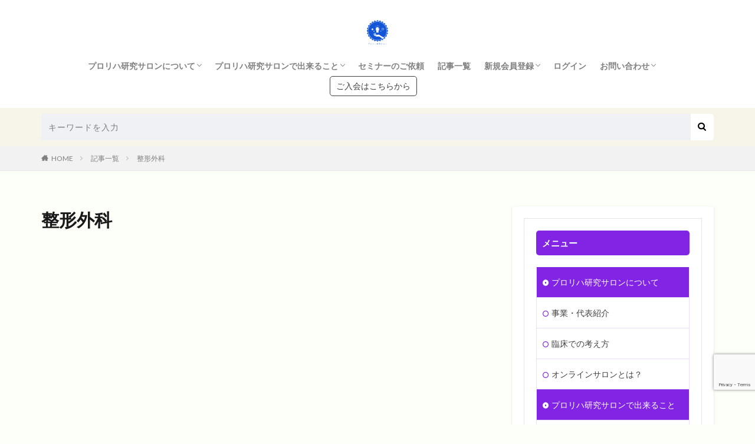

--- FILE ---
content_type: text/html; charset=UTF-8
request_url: https://prorehastudysalon.com/blog/orthopedics/
body_size: 18831
content:
<!DOCTYPE html>

<html lang="ja" prefix="og: http://ogp.me/ns#" class="t-html">

<head prefix="og: http://ogp.me/ns# fb: http://ogp.me/ns/fb# article: http://ogp.me/ns/article#">
<meta charset="UTF-8">
<title>整形外科│プロリハ研究サロン〈理学療法士・作業療法士のためのオンラインサロン〉</title>
<meta name='robots' content='max-image-preview:large' />
<link rel='dns-prefetch' href='//cdn.jsdelivr.net' />
<link rel='dns-prefetch' href='//www.googletagmanager.com' />
<link rel='dns-prefetch' href='//pagead2.googlesyndication.com' />
<link rel="alternate" title="oEmbed (JSON)" type="application/json+oembed" href="https://prorehastudysalon.com/wp-json/oembed/1.0/embed?url=https%3A%2F%2Fprorehastudysalon.com%2Fblog%2Forthopedics%2F" />
<link rel="alternate" title="oEmbed (XML)" type="text/xml+oembed" href="https://prorehastudysalon.com/wp-json/oembed/1.0/embed?url=https%3A%2F%2Fprorehastudysalon.com%2Fblog%2Forthopedics%2F&#038;format=xml" />
<style id='wp-img-auto-sizes-contain-inline-css' type='text/css'>
img:is([sizes=auto i],[sizes^="auto," i]){contain-intrinsic-size:3000px 1500px}
/*# sourceURL=wp-img-auto-sizes-contain-inline-css */
</style>
<link rel='preload' id='dashicons-css-preload' href='https://prorehastudysalon.com/wp-includes/css/dashicons.min.css?ver=6.9' as='style' onload="this.onload=null;this.rel='stylesheet'"/>
<link rel='stylesheet' id='dashicons-css' href='https://prorehastudysalon.com/wp-includes/css/dashicons.min.css?ver=6.9' media='print' onload="this.media='all'; this.onload=null;">
<link rel='preload' id='thickbox-css-preload' href='https://prorehastudysalon.com/wp-includes/js/thickbox/thickbox.css?ver=6.9' as='style' onload="this.onload=null;this.rel='stylesheet'"/>
<link rel='stylesheet' id='thickbox-css' href='https://prorehastudysalon.com/wp-includes/js/thickbox/thickbox.css?ver=6.9' media='print' onload="this.media='all'; this.onload=null;">
<link rel='preload' id='wp-block-library-css-preload' href='https://prorehastudysalon.com/wp-includes/css/dist/block-library/style.min.css?ver=6.9' as='style' onload="this.onload=null;this.rel='stylesheet'"/>
<link rel='stylesheet' id='wp-block-library-css' href='https://prorehastudysalon.com/wp-includes/css/dist/block-library/style.min.css?ver=6.9' media='print' onload="this.media='all'; this.onload=null;">
<style id='wp-block-library-inline-css' type='text/css'>
/* VK Color Palettes */

/*# sourceURL=wp-block-library-inline-css */
</style><style id='wp-block-image-inline-css' type='text/css'>
.wp-block-image>a,.wp-block-image>figure>a{display:inline-block}.wp-block-image img{box-sizing:border-box;height:auto;max-width:100%;vertical-align:bottom}@media not (prefers-reduced-motion){.wp-block-image img.hide{visibility:hidden}.wp-block-image img.show{animation:show-content-image .4s}}.wp-block-image[style*=border-radius] img,.wp-block-image[style*=border-radius]>a{border-radius:inherit}.wp-block-image.has-custom-border img{box-sizing:border-box}.wp-block-image.aligncenter{text-align:center}.wp-block-image.alignfull>a,.wp-block-image.alignwide>a{width:100%}.wp-block-image.alignfull img,.wp-block-image.alignwide img{height:auto;width:100%}.wp-block-image .aligncenter,.wp-block-image .alignleft,.wp-block-image .alignright,.wp-block-image.aligncenter,.wp-block-image.alignleft,.wp-block-image.alignright{display:table}.wp-block-image .aligncenter>figcaption,.wp-block-image .alignleft>figcaption,.wp-block-image .alignright>figcaption,.wp-block-image.aligncenter>figcaption,.wp-block-image.alignleft>figcaption,.wp-block-image.alignright>figcaption{caption-side:bottom;display:table-caption}.wp-block-image .alignleft{float:left;margin:.5em 1em .5em 0}.wp-block-image .alignright{float:right;margin:.5em 0 .5em 1em}.wp-block-image .aligncenter{margin-left:auto;margin-right:auto}.wp-block-image :where(figcaption){margin-bottom:1em;margin-top:.5em}.wp-block-image.is-style-circle-mask img{border-radius:9999px}@supports ((-webkit-mask-image:none) or (mask-image:none)) or (-webkit-mask-image:none){.wp-block-image.is-style-circle-mask img{border-radius:0;-webkit-mask-image:url('data:image/svg+xml;utf8,<svg viewBox="0 0 100 100" xmlns="http://www.w3.org/2000/svg"><circle cx="50" cy="50" r="50"/></svg>');mask-image:url('data:image/svg+xml;utf8,<svg viewBox="0 0 100 100" xmlns="http://www.w3.org/2000/svg"><circle cx="50" cy="50" r="50"/></svg>');mask-mode:alpha;-webkit-mask-position:center;mask-position:center;-webkit-mask-repeat:no-repeat;mask-repeat:no-repeat;-webkit-mask-size:contain;mask-size:contain}}:root :where(.wp-block-image.is-style-rounded img,.wp-block-image .is-style-rounded img){border-radius:9999px}.wp-block-image figure{margin:0}.wp-lightbox-container{display:flex;flex-direction:column;position:relative}.wp-lightbox-container img{cursor:zoom-in}.wp-lightbox-container img:hover+button{opacity:1}.wp-lightbox-container button{align-items:center;backdrop-filter:blur(16px) saturate(180%);background-color:#5a5a5a40;border:none;border-radius:4px;cursor:zoom-in;display:flex;height:20px;justify-content:center;opacity:0;padding:0;position:absolute;right:16px;text-align:center;top:16px;width:20px;z-index:100}@media not (prefers-reduced-motion){.wp-lightbox-container button{transition:opacity .2s ease}}.wp-lightbox-container button:focus-visible{outline:3px auto #5a5a5a40;outline:3px auto -webkit-focus-ring-color;outline-offset:3px}.wp-lightbox-container button:hover{cursor:pointer;opacity:1}.wp-lightbox-container button:focus{opacity:1}.wp-lightbox-container button:focus,.wp-lightbox-container button:hover,.wp-lightbox-container button:not(:hover):not(:active):not(.has-background){background-color:#5a5a5a40;border:none}.wp-lightbox-overlay{box-sizing:border-box;cursor:zoom-out;height:100vh;left:0;overflow:hidden;position:fixed;top:0;visibility:hidden;width:100%;z-index:100000}.wp-lightbox-overlay .close-button{align-items:center;cursor:pointer;display:flex;justify-content:center;min-height:40px;min-width:40px;padding:0;position:absolute;right:calc(env(safe-area-inset-right) + 16px);top:calc(env(safe-area-inset-top) + 16px);z-index:5000000}.wp-lightbox-overlay .close-button:focus,.wp-lightbox-overlay .close-button:hover,.wp-lightbox-overlay .close-button:not(:hover):not(:active):not(.has-background){background:none;border:none}.wp-lightbox-overlay .lightbox-image-container{height:var(--wp--lightbox-container-height);left:50%;overflow:hidden;position:absolute;top:50%;transform:translate(-50%,-50%);transform-origin:top left;width:var(--wp--lightbox-container-width);z-index:9999999999}.wp-lightbox-overlay .wp-block-image{align-items:center;box-sizing:border-box;display:flex;height:100%;justify-content:center;margin:0;position:relative;transform-origin:0 0;width:100%;z-index:3000000}.wp-lightbox-overlay .wp-block-image img{height:var(--wp--lightbox-image-height);min-height:var(--wp--lightbox-image-height);min-width:var(--wp--lightbox-image-width);width:var(--wp--lightbox-image-width)}.wp-lightbox-overlay .wp-block-image figcaption{display:none}.wp-lightbox-overlay button{background:none;border:none}.wp-lightbox-overlay .scrim{background-color:#fff;height:100%;opacity:.9;position:absolute;width:100%;z-index:2000000}.wp-lightbox-overlay.active{visibility:visible}@media not (prefers-reduced-motion){.wp-lightbox-overlay.active{animation:turn-on-visibility .25s both}.wp-lightbox-overlay.active img{animation:turn-on-visibility .35s both}.wp-lightbox-overlay.show-closing-animation:not(.active){animation:turn-off-visibility .35s both}.wp-lightbox-overlay.show-closing-animation:not(.active) img{animation:turn-off-visibility .25s both}.wp-lightbox-overlay.zoom.active{animation:none;opacity:1;visibility:visible}.wp-lightbox-overlay.zoom.active .lightbox-image-container{animation:lightbox-zoom-in .4s}.wp-lightbox-overlay.zoom.active .lightbox-image-container img{animation:none}.wp-lightbox-overlay.zoom.active .scrim{animation:turn-on-visibility .4s forwards}.wp-lightbox-overlay.zoom.show-closing-animation:not(.active){animation:none}.wp-lightbox-overlay.zoom.show-closing-animation:not(.active) .lightbox-image-container{animation:lightbox-zoom-out .4s}.wp-lightbox-overlay.zoom.show-closing-animation:not(.active) .lightbox-image-container img{animation:none}.wp-lightbox-overlay.zoom.show-closing-animation:not(.active) .scrim{animation:turn-off-visibility .4s forwards}}@keyframes show-content-image{0%{visibility:hidden}99%{visibility:hidden}to{visibility:visible}}@keyframes turn-on-visibility{0%{opacity:0}to{opacity:1}}@keyframes turn-off-visibility{0%{opacity:1;visibility:visible}99%{opacity:0;visibility:visible}to{opacity:0;visibility:hidden}}@keyframes lightbox-zoom-in{0%{transform:translate(calc((-100vw + var(--wp--lightbox-scrollbar-width))/2 + var(--wp--lightbox-initial-left-position)),calc(-50vh + var(--wp--lightbox-initial-top-position))) scale(var(--wp--lightbox-scale))}to{transform:translate(-50%,-50%) scale(1)}}@keyframes lightbox-zoom-out{0%{transform:translate(-50%,-50%) scale(1);visibility:visible}99%{visibility:visible}to{transform:translate(calc((-100vw + var(--wp--lightbox-scrollbar-width))/2 + var(--wp--lightbox-initial-left-position)),calc(-50vh + var(--wp--lightbox-initial-top-position))) scale(var(--wp--lightbox-scale));visibility:hidden}}
/*# sourceURL=https://prorehastudysalon.com/wp-includes/blocks/image/style.min.css */
</style>
<style id='global-styles-inline-css' type='text/css'>
:root{--wp--preset--aspect-ratio--square: 1;--wp--preset--aspect-ratio--4-3: 4/3;--wp--preset--aspect-ratio--3-4: 3/4;--wp--preset--aspect-ratio--3-2: 3/2;--wp--preset--aspect-ratio--2-3: 2/3;--wp--preset--aspect-ratio--16-9: 16/9;--wp--preset--aspect-ratio--9-16: 9/16;--wp--preset--color--black: #000000;--wp--preset--color--cyan-bluish-gray: #abb8c3;--wp--preset--color--white: #ffffff;--wp--preset--color--pale-pink: #f78da7;--wp--preset--color--vivid-red: #cf2e2e;--wp--preset--color--luminous-vivid-orange: #ff6900;--wp--preset--color--luminous-vivid-amber: #fcb900;--wp--preset--color--light-green-cyan: #7bdcb5;--wp--preset--color--vivid-green-cyan: #00d084;--wp--preset--color--pale-cyan-blue: #8ed1fc;--wp--preset--color--vivid-cyan-blue: #0693e3;--wp--preset--color--vivid-purple: #9b51e0;--wp--preset--gradient--vivid-cyan-blue-to-vivid-purple: linear-gradient(135deg,rgb(6,147,227) 0%,rgb(155,81,224) 100%);--wp--preset--gradient--light-green-cyan-to-vivid-green-cyan: linear-gradient(135deg,rgb(122,220,180) 0%,rgb(0,208,130) 100%);--wp--preset--gradient--luminous-vivid-amber-to-luminous-vivid-orange: linear-gradient(135deg,rgb(252,185,0) 0%,rgb(255,105,0) 100%);--wp--preset--gradient--luminous-vivid-orange-to-vivid-red: linear-gradient(135deg,rgb(255,105,0) 0%,rgb(207,46,46) 100%);--wp--preset--gradient--very-light-gray-to-cyan-bluish-gray: linear-gradient(135deg,rgb(238,238,238) 0%,rgb(169,184,195) 100%);--wp--preset--gradient--cool-to-warm-spectrum: linear-gradient(135deg,rgb(74,234,220) 0%,rgb(151,120,209) 20%,rgb(207,42,186) 40%,rgb(238,44,130) 60%,rgb(251,105,98) 80%,rgb(254,248,76) 100%);--wp--preset--gradient--blush-light-purple: linear-gradient(135deg,rgb(255,206,236) 0%,rgb(152,150,240) 100%);--wp--preset--gradient--blush-bordeaux: linear-gradient(135deg,rgb(254,205,165) 0%,rgb(254,45,45) 50%,rgb(107,0,62) 100%);--wp--preset--gradient--luminous-dusk: linear-gradient(135deg,rgb(255,203,112) 0%,rgb(199,81,192) 50%,rgb(65,88,208) 100%);--wp--preset--gradient--pale-ocean: linear-gradient(135deg,rgb(255,245,203) 0%,rgb(182,227,212) 50%,rgb(51,167,181) 100%);--wp--preset--gradient--electric-grass: linear-gradient(135deg,rgb(202,248,128) 0%,rgb(113,206,126) 100%);--wp--preset--gradient--midnight: linear-gradient(135deg,rgb(2,3,129) 0%,rgb(40,116,252) 100%);--wp--preset--font-size--small: 13px;--wp--preset--font-size--medium: 20px;--wp--preset--font-size--large: 36px;--wp--preset--font-size--x-large: 42px;--wp--preset--spacing--20: 0.44rem;--wp--preset--spacing--30: 0.67rem;--wp--preset--spacing--40: 1rem;--wp--preset--spacing--50: 1.5rem;--wp--preset--spacing--60: 2.25rem;--wp--preset--spacing--70: 3.38rem;--wp--preset--spacing--80: 5.06rem;--wp--preset--shadow--natural: 6px 6px 9px rgba(0, 0, 0, 0.2);--wp--preset--shadow--deep: 12px 12px 50px rgba(0, 0, 0, 0.4);--wp--preset--shadow--sharp: 6px 6px 0px rgba(0, 0, 0, 0.2);--wp--preset--shadow--outlined: 6px 6px 0px -3px rgb(255, 255, 255), 6px 6px rgb(0, 0, 0);--wp--preset--shadow--crisp: 6px 6px 0px rgb(0, 0, 0);}:where(.is-layout-flex){gap: 0.5em;}:where(.is-layout-grid){gap: 0.5em;}body .is-layout-flex{display: flex;}.is-layout-flex{flex-wrap: wrap;align-items: center;}.is-layout-flex > :is(*, div){margin: 0;}body .is-layout-grid{display: grid;}.is-layout-grid > :is(*, div){margin: 0;}:where(.wp-block-columns.is-layout-flex){gap: 2em;}:where(.wp-block-columns.is-layout-grid){gap: 2em;}:where(.wp-block-post-template.is-layout-flex){gap: 1.25em;}:where(.wp-block-post-template.is-layout-grid){gap: 1.25em;}.has-black-color{color: var(--wp--preset--color--black) !important;}.has-cyan-bluish-gray-color{color: var(--wp--preset--color--cyan-bluish-gray) !important;}.has-white-color{color: var(--wp--preset--color--white) !important;}.has-pale-pink-color{color: var(--wp--preset--color--pale-pink) !important;}.has-vivid-red-color{color: var(--wp--preset--color--vivid-red) !important;}.has-luminous-vivid-orange-color{color: var(--wp--preset--color--luminous-vivid-orange) !important;}.has-luminous-vivid-amber-color{color: var(--wp--preset--color--luminous-vivid-amber) !important;}.has-light-green-cyan-color{color: var(--wp--preset--color--light-green-cyan) !important;}.has-vivid-green-cyan-color{color: var(--wp--preset--color--vivid-green-cyan) !important;}.has-pale-cyan-blue-color{color: var(--wp--preset--color--pale-cyan-blue) !important;}.has-vivid-cyan-blue-color{color: var(--wp--preset--color--vivid-cyan-blue) !important;}.has-vivid-purple-color{color: var(--wp--preset--color--vivid-purple) !important;}.has-black-background-color{background-color: var(--wp--preset--color--black) !important;}.has-cyan-bluish-gray-background-color{background-color: var(--wp--preset--color--cyan-bluish-gray) !important;}.has-white-background-color{background-color: var(--wp--preset--color--white) !important;}.has-pale-pink-background-color{background-color: var(--wp--preset--color--pale-pink) !important;}.has-vivid-red-background-color{background-color: var(--wp--preset--color--vivid-red) !important;}.has-luminous-vivid-orange-background-color{background-color: var(--wp--preset--color--luminous-vivid-orange) !important;}.has-luminous-vivid-amber-background-color{background-color: var(--wp--preset--color--luminous-vivid-amber) !important;}.has-light-green-cyan-background-color{background-color: var(--wp--preset--color--light-green-cyan) !important;}.has-vivid-green-cyan-background-color{background-color: var(--wp--preset--color--vivid-green-cyan) !important;}.has-pale-cyan-blue-background-color{background-color: var(--wp--preset--color--pale-cyan-blue) !important;}.has-vivid-cyan-blue-background-color{background-color: var(--wp--preset--color--vivid-cyan-blue) !important;}.has-vivid-purple-background-color{background-color: var(--wp--preset--color--vivid-purple) !important;}.has-black-border-color{border-color: var(--wp--preset--color--black) !important;}.has-cyan-bluish-gray-border-color{border-color: var(--wp--preset--color--cyan-bluish-gray) !important;}.has-white-border-color{border-color: var(--wp--preset--color--white) !important;}.has-pale-pink-border-color{border-color: var(--wp--preset--color--pale-pink) !important;}.has-vivid-red-border-color{border-color: var(--wp--preset--color--vivid-red) !important;}.has-luminous-vivid-orange-border-color{border-color: var(--wp--preset--color--luminous-vivid-orange) !important;}.has-luminous-vivid-amber-border-color{border-color: var(--wp--preset--color--luminous-vivid-amber) !important;}.has-light-green-cyan-border-color{border-color: var(--wp--preset--color--light-green-cyan) !important;}.has-vivid-green-cyan-border-color{border-color: var(--wp--preset--color--vivid-green-cyan) !important;}.has-pale-cyan-blue-border-color{border-color: var(--wp--preset--color--pale-cyan-blue) !important;}.has-vivid-cyan-blue-border-color{border-color: var(--wp--preset--color--vivid-cyan-blue) !important;}.has-vivid-purple-border-color{border-color: var(--wp--preset--color--vivid-purple) !important;}.has-vivid-cyan-blue-to-vivid-purple-gradient-background{background: var(--wp--preset--gradient--vivid-cyan-blue-to-vivid-purple) !important;}.has-light-green-cyan-to-vivid-green-cyan-gradient-background{background: var(--wp--preset--gradient--light-green-cyan-to-vivid-green-cyan) !important;}.has-luminous-vivid-amber-to-luminous-vivid-orange-gradient-background{background: var(--wp--preset--gradient--luminous-vivid-amber-to-luminous-vivid-orange) !important;}.has-luminous-vivid-orange-to-vivid-red-gradient-background{background: var(--wp--preset--gradient--luminous-vivid-orange-to-vivid-red) !important;}.has-very-light-gray-to-cyan-bluish-gray-gradient-background{background: var(--wp--preset--gradient--very-light-gray-to-cyan-bluish-gray) !important;}.has-cool-to-warm-spectrum-gradient-background{background: var(--wp--preset--gradient--cool-to-warm-spectrum) !important;}.has-blush-light-purple-gradient-background{background: var(--wp--preset--gradient--blush-light-purple) !important;}.has-blush-bordeaux-gradient-background{background: var(--wp--preset--gradient--blush-bordeaux) !important;}.has-luminous-dusk-gradient-background{background: var(--wp--preset--gradient--luminous-dusk) !important;}.has-pale-ocean-gradient-background{background: var(--wp--preset--gradient--pale-ocean) !important;}.has-electric-grass-gradient-background{background: var(--wp--preset--gradient--electric-grass) !important;}.has-midnight-gradient-background{background: var(--wp--preset--gradient--midnight) !important;}.has-small-font-size{font-size: var(--wp--preset--font-size--small) !important;}.has-medium-font-size{font-size: var(--wp--preset--font-size--medium) !important;}.has-large-font-size{font-size: var(--wp--preset--font-size--large) !important;}.has-x-large-font-size{font-size: var(--wp--preset--font-size--x-large) !important;}
/*# sourceURL=global-styles-inline-css */
</style>

<style id='classic-theme-styles-inline-css' type='text/css'>
/*! This file is auto-generated */
.wp-block-button__link{color:#fff;background-color:#32373c;border-radius:9999px;box-shadow:none;text-decoration:none;padding:calc(.667em + 2px) calc(1.333em + 2px);font-size:1.125em}.wp-block-file__button{background:#32373c;color:#fff;text-decoration:none}
/*# sourceURL=/wp-includes/css/classic-themes.min.css */
</style>
<link rel='preload' id='vk-components-style-css-preload' href='https://prorehastudysalon.com/wp-content/plugins/vk-blocks/vendor/vektor-inc/vk-component/src//assets/css/vk-components.css?ver=1.6.5' as='style' onload="this.onload=null;this.rel='stylesheet'"/>
<link rel='stylesheet' id='vk-components-style-css' href='https://prorehastudysalon.com/wp-content/plugins/vk-blocks/vendor/vektor-inc/vk-component/src//assets/css/vk-components.css?ver=1.6.5' media='print' onload="this.media='all'; this.onload=null;">
<link rel='preload' id='contact-form-7-css-preload' href='https://prorehastudysalon.com/wp-content/plugins/contact-form-7/includes/css/styles.css?ver=6.1.4' as='style' onload="this.onload=null;this.rel='stylesheet'"/>
<link rel='stylesheet' id='contact-form-7-css' href='https://prorehastudysalon.com/wp-content/plugins/contact-form-7/includes/css/styles.css?ver=6.1.4' media='print' onload="this.media='all'; this.onload=null;">
<link rel='preload' id='toc-screen-css-preload' href='https://prorehastudysalon.com/wp-content/plugins/table-of-contents-plus/screen.min.css?ver=2411.1' as='style' onload="this.onload=null;this.rel='stylesheet'"/>
<link rel='stylesheet' id='toc-screen-css' href='https://prorehastudysalon.com/wp-content/plugins/table-of-contents-plus/screen.min.css?ver=2411.1' media='print' onload="this.media='all'; this.onload=null;">
<link rel='preload' id='whats-new-style-css-preload' href='https://prorehastudysalon.com/wp-content/plugins/whats-new-genarator/whats-new.css?ver=2.0.2' as='style' onload="this.onload=null;this.rel='stylesheet'"/>
<link rel='stylesheet' id='whats-new-style-css' href='https://prorehastudysalon.com/wp-content/plugins/whats-new-genarator/whats-new.css?ver=2.0.2' media='print' onload="this.media='all'; this.onload=null;">
<link rel='preload' id='ppress-frontend-css-preload' href='https://prorehastudysalon.com/wp-content/plugins/wp-user-avatar/assets/css/frontend.min.css?ver=4.16.9' as='style' onload="this.onload=null;this.rel='stylesheet'"/>
<link rel='stylesheet' id='ppress-frontend-css' href='https://prorehastudysalon.com/wp-content/plugins/wp-user-avatar/assets/css/frontend.min.css?ver=4.16.9' media='print' onload="this.media='all'; this.onload=null;">
<link rel='preload' id='ppress-flatpickr-css-preload' href='https://prorehastudysalon.com/wp-content/plugins/wp-user-avatar/assets/flatpickr/flatpickr.min.css?ver=4.16.9' as='style' onload="this.onload=null;this.rel='stylesheet'"/>
<link rel='stylesheet' id='ppress-flatpickr-css' href='https://prorehastudysalon.com/wp-content/plugins/wp-user-avatar/assets/flatpickr/flatpickr.min.css?ver=4.16.9' media='print' onload="this.media='all'; this.onload=null;">
<link rel='preload' id='ppress-select2-css-preload' href='https://prorehastudysalon.com/wp-content/plugins/wp-user-avatar/assets/select2/select2.min.css?ver=6.9' as='style' onload="this.onload=null;this.rel='stylesheet'"/>
<link rel='stylesheet' id='ppress-select2-css' href='https://prorehastudysalon.com/wp-content/plugins/wp-user-avatar/assets/select2/select2.min.css?ver=6.9' media='print' onload="this.media='all'; this.onload=null;">
<link rel='stylesheet' id='vk-swiper-style-css' href='https://prorehastudysalon.com/wp-content/plugins/vk-blocks/vendor/vektor-inc/vk-swiper/src/assets/css/swiper-bundle.min.css?ver=11.0.2' type='text/css' media='all' />
<link rel='preload' id='vkblocks-bootstrap-css-preload' href='https://prorehastudysalon.com/wp-content/plugins/vk-blocks/build/bootstrap_vk_using.css?ver=4.3.1' as='style' onload="this.onload=null;this.rel='stylesheet'"/>
<link rel='stylesheet' id='vkblocks-bootstrap-css' href='https://prorehastudysalon.com/wp-content/plugins/vk-blocks/build/bootstrap_vk_using.css?ver=4.3.1' media='print' onload="this.media='all'; this.onload=null;">
<link rel='preload' id='wp-members-css-preload' href='https://prorehastudysalon.com/wp-content/plugins/wp-members/assets/css/forms/generic-no-float.min.css?ver=3.5.5.1' as='style' onload="this.onload=null;this.rel='stylesheet'"/>
<link rel='stylesheet' id='wp-members-css' href='https://prorehastudysalon.com/wp-content/plugins/wp-members/assets/css/forms/generic-no-float.min.css?ver=3.5.5.1' media='print' onload="this.media='all'; this.onload=null;">
<link rel='stylesheet' id='vk-blocks-build-css-css' href='https://prorehastudysalon.com/wp-content/plugins/vk-blocks/build/block-build.css?ver=1.115.2.1' type='text/css' media='all' />
<style id='vk-blocks-build-css-inline-css' type='text/css'>
:root { --vk-size-text: 16px; /* --vk-color-primary is deprecated. */ --vk-color-primary:#337ab7; }

	:root {
		--vk_image-mask-circle: url(https://prorehastudysalon.com/wp-content/plugins/vk-blocks/inc/vk-blocks/images/circle.svg);
		--vk_image-mask-wave01: url(https://prorehastudysalon.com/wp-content/plugins/vk-blocks/inc/vk-blocks/images/wave01.svg);
		--vk_image-mask-wave02: url(https://prorehastudysalon.com/wp-content/plugins/vk-blocks/inc/vk-blocks/images/wave02.svg);
		--vk_image-mask-wave03: url(https://prorehastudysalon.com/wp-content/plugins/vk-blocks/inc/vk-blocks/images/wave03.svg);
		--vk_image-mask-wave04: url(https://prorehastudysalon.com/wp-content/plugins/vk-blocks/inc/vk-blocks/images/wave04.svg);
	}
	

	:root {

		--vk-balloon-border-width:1px;

		--vk-balloon-speech-offset:-12px;
	}
	

	:root {
		--vk_flow-arrow: url(https://prorehastudysalon.com/wp-content/plugins/vk-blocks/inc/vk-blocks/images/arrow_bottom.svg);
	}
	
/*# sourceURL=vk-blocks-build-css-inline-css */
</style>
<link rel='preload' id='vk-font-awesome-css-preload' href='https://prorehastudysalon.com/wp-content/plugins/vk-blocks/vendor/vektor-inc/font-awesome-versions/src/font-awesome/css/all.min.css?ver=7.1.0' as='style' onload="this.onload=null;this.rel='stylesheet'"/>
<link rel='stylesheet' id='vk-font-awesome-css' href='https://prorehastudysalon.com/wp-content/plugins/vk-blocks/vendor/vektor-inc/font-awesome-versions/src/font-awesome/css/all.min.css?ver=7.1.0' media='print' onload="this.media='all'; this.onload=null;">
<script type="text/javascript" src="https://prorehastudysalon.com/wp-includes/js/jquery/jquery.min.js?ver=3.7.1" id="jquery-core-js"></script>
<script type="text/javascript" src="https://prorehastudysalon.com/wp-includes/js/jquery/jquery-migrate.min.js?ver=3.4.1" id="jquery-migrate-js"></script>
<script type="text/javascript" src="https://prorehastudysalon.com/wp-content/plugins/wp-user-avatar/assets/flatpickr/flatpickr.min.js?ver=4.16.9" id="ppress-flatpickr-js"></script>
<script type="text/javascript" src="https://prorehastudysalon.com/wp-content/plugins/wp-user-avatar/assets/select2/select2.min.js?ver=4.16.9" id="ppress-select2-js"></script>

<!-- Site Kit によって追加された Google タグ（gtag.js）スニペット -->
<!-- Google アナリティクス スニペット (Site Kit が追加) -->
<script type="text/javascript" src="https://www.googletagmanager.com/gtag/js?id=GT-NNZCF4T" id="google_gtagjs-js" async></script>
<script type="text/javascript" id="google_gtagjs-js-after">
/* <![CDATA[ */
window.dataLayer = window.dataLayer || [];function gtag(){dataLayer.push(arguments);}
gtag("set","linker",{"domains":["prorehastudysalon.com"]});
gtag("js", new Date());
gtag("set", "developer_id.dZTNiMT", true);
gtag("config", "GT-NNZCF4T");
//# sourceURL=google_gtagjs-js-after
/* ]]> */
</script>
<link rel="https://api.w.org/" href="https://prorehastudysalon.com/wp-json/" /><link rel="alternate" title="JSON" type="application/json" href="https://prorehastudysalon.com/wp-json/wp/v2/pages/2572" /><meta name="generator" content="Site Kit by Google 1.171.0" /><link rel="stylesheet" href="https://prorehastudysalon.com/wp-content/themes/the-thor/css/icon.min.css">
<link rel="stylesheet" href="https://fonts.googleapis.com/css?family=Lato:100,300,400,700,900">
<link rel="stylesheet" href="https://fonts.googleapis.com/css?family=Fjalla+One">
<link rel="stylesheet" href="https://fonts.googleapis.com/css?family=Noto+Sans+JP:100,200,300,400,500,600,700,800,900">
<link rel="stylesheet" href="https://prorehastudysalon.com/wp-content/themes/the-thor/style.min.css">
<link rel="manifest" href="https://prorehastudysalon.com/wp-content/themes/the-thor/js/manifest.json">
<link rel="canonical" href="https://prorehastudysalon.com/blog/orthopedics/" />
<script src="https://ajax.googleapis.com/ajax/libs/jquery/1.12.4/jquery.min.js"></script>
<meta http-equiv="X-UA-Compatible" content="IE=edge">
<meta name="viewport" content="width=device-width, initial-scale=1, viewport-fit=cover"/>
<style>
.widget.widget_nav_menu ul.menu{border-color: rgba(130,36,227,0.15);}.widget.widget_nav_menu ul.menu li{border-color: rgba(130,36,227,0.75);}.widget.widget_nav_menu ul.menu .sub-menu li{border-color: rgba(130,36,227,0.15);}.widget.widget_nav_menu ul.menu .sub-menu li .sub-menu li:first-child{border-color: rgba(130,36,227,0.15);}.widget.widget_nav_menu ul.menu li a:hover{background-color: rgba(130,36,227,0.75);}.widget.widget_nav_menu ul.menu .current-menu-item > a{background-color: rgba(130,36,227,0.75);}.widget.widget_nav_menu ul.menu li .sub-menu li a:before {color:#8224e3;}.widget.widget_nav_menu ul.menu li a{background-color:#8224e3;}.widget.widget_nav_menu ul.menu .sub-menu a:hover{color:#8224e3;}.widget.widget_nav_menu ul.menu .sub-menu .current-menu-item a{color:#8224e3;}.widget.widget_categories ul{border-color: rgba(130,36,227,0.15);}.widget.widget_categories ul li{border-color: rgba(130,36,227,0.75);}.widget.widget_categories ul .children li{border-color: rgba(130,36,227,0.15);}.widget.widget_categories ul .children li .children li:first-child{border-color: rgba(130,36,227,0.15);}.widget.widget_categories ul li a:hover{background-color: rgba(130,36,227,0.75);}.widget.widget_categories ul .current-menu-item > a{background-color: rgba(130,36,227,0.75);}.widget.widget_categories ul li .children li a:before {color:#8224e3;}.widget.widget_categories ul li a{background-color:#8224e3;}.widget.widget_categories ul .children a:hover{color:#8224e3;}.widget.widget_categories ul .children .current-menu-item a{color:#8224e3;}.widgetSearch__input:hover{border-color:#8224e3;}.widgetCatTitle{background-color:#8224e3;}.widgetCatTitle__inner{background-color:#8224e3;}.widgetSearch__submit:hover{background-color:#8224e3;}.widgetProfile__sns{background-color:#8224e3;}.widget.widget_calendar .calendar_wrap tbody a:hover{background-color:#8224e3;}.widget ul li a:hover{color:#8224e3;}.widget.widget_rss .rsswidget:hover{color:#8224e3;}.widget.widget_tag_cloud a:hover{background-color:#8224e3;}.widget select:hover{border-color:#8224e3;}.widgetSearch__checkLabel:hover:after{border-color:#8224e3;}.widgetSearch__check:checked .widgetSearch__checkLabel:before, .widgetSearch__check:checked + .widgetSearch__checkLabel:before{border-color:#8224e3;}.widgetTab__item.current{border-top-color:#8224e3;}.widgetTab__item:hover{border-top-color:#8224e3;}.searchHead__title{background-color:#8224e3;}.searchHead__submit:hover{color:#8224e3;}.menuBtn__close:hover{color:#8224e3;}.menuBtn__link:hover{color:#8224e3;}@media only screen and (min-width: 992px){.menuBtn__link {background-color:#8224e3;}}.t-headerCenter .menuBtn__link:hover{color:#8224e3;}.searchBtn__close:hover{color:#8224e3;}.searchBtn__link:hover{color:#8224e3;}.breadcrumb__item a:hover{color:#8224e3;}.pager__item{color:#8224e3;}.pager__item:hover, .pager__item-current{background-color:#8224e3; color:#fff;}.page-numbers{color:#8224e3;}.page-numbers:hover, .page-numbers.current{background-color:#8224e3; color:#fff;}.pagePager__item{color:#8224e3;}.pagePager__item:hover, .pagePager__item-current{background-color:#8224e3; color:#fff;}.heading a:hover{color:#8224e3;}.eyecatch__cat{background-color:#8224e3;}.the__category{background-color:#8224e3;}.dateList__item a:hover{color:#8224e3;}.controllerFooter__item:last-child{background-color:#8224e3;}.controllerFooter__close{background-color:#8224e3;}.bottomFooter__topBtn{background-color:#8224e3;}.mask-color{background-color:#8224e3;}.mask-colorgray{background-color:#8224e3;}.pickup3__item{background-color:#8224e3;}.categoryBox__title{color:#8224e3;}.comments__list .comment-meta{background-color:#8224e3;}.comment-respond .submit{background-color:#8224e3;}.prevNext__pop{background-color:#8224e3;}.swiper-pagination-bullet-active{background-color:#8224e3;}.swiper-slider .swiper-button-next, .swiper-slider .swiper-container-rtl .swiper-button-prev, .swiper-slider .swiper-button-prev, .swiper-slider .swiper-container-rtl .swiper-button-next	{background-color:#8224e3;}body{background:#fdfff9;}.searchHead{background-color:#f7f4ea;}.snsFooter{background-color:#8224e3}.widget-main .heading.heading-widget{background-color:#8224e3}.widget-main .heading.heading-widgetsimple{background-color:#8224e3}.widget-main .heading.heading-widgetsimplewide{background-color:#8224e3}.widget-main .heading.heading-widgetwide{background-color:#8224e3}.widget-main .heading.heading-widgetbottom:before{border-color:#8224e3}.widget-main .heading.heading-widgetborder{border-color:#8224e3}.widget-main .heading.heading-widgetborder::before,.widget-main .heading.heading-widgetborder::after{background-color:#8224e3}.widget-side .heading.heading-widget{background-color:#8224e3}.widget-side .heading.heading-widgetsimple{background-color:#8224e3}.widget-side .heading.heading-widgetsimplewide{background-color:#8224e3}.widget-side .heading.heading-widgetwide{background-color:#8224e3}.widget-side .heading.heading-widgetbottom:before{border-color:#8224e3}.widget-side .heading.heading-widgetborder{border-color:#8224e3}.widget-side .heading.heading-widgetborder::before,.widget-side .heading.heading-widgetborder::after{background-color:#8224e3}.widget-foot .heading.heading-widget{background-color:#8224e3}.widget-foot .heading.heading-widgetsimple{background-color:#8224e3}.widget-foot .heading.heading-widgetsimplewide{background-color:#8224e3}.widget-foot .heading.heading-widgetwide{background-color:#8224e3}.widget-foot .heading.heading-widgetbottom:before{border-color:#8224e3}.widget-foot .heading.heading-widgetborder{border-color:#8224e3}.widget-foot .heading.heading-widgetborder::before,.widget-foot .heading.heading-widgetborder::after{background-color:#8224e3}.widget-menu .heading.heading-widget{background-color:#8224e3}.widget-menu .heading.heading-widgetsimple{background-color:#8224e3}.widget-menu .heading.heading-widgetsimplewide{background-color:#8224e3}.widget-menu .heading.heading-widgetwide{background-color:#8224e3}.widget-menu .heading.heading-widgetbottom:before{border-color:#8224e3}.widget-menu .heading.heading-widgetborder{border-color:#8224e3}.widget-menu .heading.heading-widgetborder::before,.widget-menu .heading.heading-widgetborder::after{background-color:#8224e3}.rankingBox__bg{background-color:#8224e3}.the__ribbon{background-color:#8224e3}.the__ribbon:after{border-left-color:#8224e3; border-right-color:#8224e3}.content .afTagBox__btnDetail{background-color:#8224e3;}.widget .widgetAfTag__btnDetail{background-color:#8224e3;}.content .afTagBox__btnAf{background-color:#8224e3;}.widget .widgetAfTag__btnAf{background-color:#8224e3;}.content a{color:#7a12e2;}.phrase a{color:#7a12e2;}.content .sitemap li a:hover{color:#7a12e2;}.content h2 a:hover,.content h3 a:hover,.content h4 a:hover,.content h5 a:hover{color:#7a12e2;}.content ul.menu li a:hover{color:#7a12e2;}.content .es-LiconBox:before{background-color:#a83f3f;}.content .es-LiconCircle:before{background-color:#a83f3f;}.content .es-BTiconBox:before{background-color:#a83f3f;}.content .es-BTiconCircle:before{background-color:#a83f3f;}.content .es-BiconObi{border-color:#a83f3f;}.content .es-BiconCorner:before{background-color:#a83f3f;}.content .es-BiconCircle:before{background-color:#a83f3f;}.content .es-BmarkHatena::before{background-color:#005293;}.content .es-BmarkExcl::before{background-color:#b60105;}.content .es-BmarkQ::before{background-color:#005293;}.content .es-BmarkQ::after{border-top-color:#005293;}.content .es-BmarkA::before{color:#b60105;}.content .es-BsubTradi::before{color:#ffffff;background-color:#b60105;border-color:#b60105;}.btn__link-primary{color:#000000; background-color:#ffffff;}.content .btn__link-primary{color:#000000; background-color:#ffffff;}.searchBtn__contentInner .btn__link-search{color:#000000; background-color:#ffffff;}.btn__link-secondary{color:#ffffff; background-color:#3f3f3f;}.content .btn__link-secondary{color:#ffffff; background-color:#3f3f3f;}.btn__link-search{color:#ffffff; background-color:#3f3f3f;}.btn__link-normal{color:#3f3f3f;}.content .btn__link-normal{color:#3f3f3f;}.btn__link-normal:hover{background-color:#3f3f3f;}.content .btn__link-normal:hover{background-color:#3f3f3f;}.comments__list .comment-reply-link{color:#3f3f3f;}.comments__list .comment-reply-link:hover{background-color:#3f3f3f;}@media only screen and (min-width: 992px){.subNavi__link-pickup{color:#3f3f3f;}}@media only screen and (min-width: 992px){.subNavi__link-pickup:hover{background-color:#3f3f3f;}}.content h2{color:#191919}.content h3{color:#191919}.content h4{color:#191919}.content h5{color:#191919}.content ul > li::before{color:#a83f3f;}.content ul{color:#191919;}.content ol > li::before{color:#a83f3f; border-color:#a83f3f;}.content ol > li > ol > li::before{background-color:#a83f3f; border-color:#a83f3f;}.content ol > li > ol > li > ol > li::before{color:#a83f3f; border-color:#a83f3f;}.content ol{color:#191919;}.content .balloon .balloon__text{color:#191919; background-color:#f2f2f2;}.content .balloon .balloon__text-left:before{border-left-color:#f2f2f2;}.content .balloon .balloon__text-right:before{border-right-color:#f2f2f2;}.content .balloon-boder .balloon__text{color:#191919; background-color:#ffffff;  border-color:#d8d8d8;}.content .balloon-boder .balloon__text-left:before{border-left-color:#d8d8d8;}.content .balloon-boder .balloon__text-left:after{border-left-color:#ffffff;}.content .balloon-boder .balloon__text-right:before{border-right-color:#d8d8d8;}.content .balloon-boder .balloon__text-right:after{border-right-color:#ffffff;}.content blockquote{color:#191919; background-color:#f2f2f2;}.content blockquote::before{color:#d8d8d8;}.content table{color:#191919; border-top-color:#E5E5E5; border-left-color:#E5E5E5;}.content table th{background:#7f7f7f; color:#ffffff; ;border-right-color:#E5E5E5; border-bottom-color:#E5E5E5;}.content table td{background:#ffffff; ;border-right-color:#E5E5E5; border-bottom-color:#E5E5E5;}.content table tr:nth-child(odd) td{background-color:#f2f2f2;}
</style>

<!-- Site Kit が追加した Google AdSense メタタグ -->
<meta name="google-adsense-platform-account" content="ca-host-pub-2644536267352236">
<meta name="google-adsense-platform-domain" content="sitekit.withgoogle.com">
<!-- Site Kit が追加した End Google AdSense メタタグ -->
<noscript><style>.lazyload[data-src]{display:none !important;}</style></noscript><style>.lazyload{background-image:none !important;}.lazyload:before{background-image:none !important;}</style>
<!-- Google AdSense スニペット (Site Kit が追加) -->
<script type="text/javascript" async="async" src="https://pagead2.googlesyndication.com/pagead/js/adsbygoogle.js?client=ca-pub-1181584545093220&amp;host=ca-host-pub-2644536267352236" crossorigin="anonymous"></script>

<!-- (ここまで) Google AdSense スニペット (Site Kit が追加) -->
<link rel="icon" href="https://prorehastudysalon.com/wp-content/uploads/2022/08/cropped-logo背景白-32x32.png" sizes="32x32" />
<link rel="icon" href="https://prorehastudysalon.com/wp-content/uploads/2022/08/cropped-logo背景白-192x192.png" sizes="192x192" />
<link rel="apple-touch-icon" href="https://prorehastudysalon.com/wp-content/uploads/2022/08/cropped-logo背景白-180x180.png" />
<meta name="msapplication-TileImage" content="https://prorehastudysalon.com/wp-content/uploads/2022/08/cropped-logo背景白-270x270.png" />
		<style type="text/css" id="wp-custom-css">
			/* TOP新着記事の枠 */
/* TOP新着記事二分割 */
.widgetArchive {
	display: flex;
	flex-wrap: wrap;
	justify-content: space-between;
}
li.widgetArchive__item{
	width:calc(50% - 6px);
	text-align: center;
	background-color: #fff;
	box-shadow: 0px 1px 3px 0px #ccc;
	margin-bottom: 12px;
	padding-bottom: 4px;
}
.widgetArchive .heading a{
	font-weight: 400;
	padding:0 4px;
}

.wp-block-button.Neumorphism a {
box-shadow:
-6px -6px 15px 0px #ffffff,
6px 6px 15px 0px #00000021;
}

img.wp-image-392 {
    box-shadow: 7px 7px 12px -3px #000000b5;
}

/*ContactForm7カスタマイズ*/
table.CF7_table{
	width:70%;
	margin:0 auto;
	border: 1px solid #000000;
}

table.CF7_table tr{
	border-top: 1px solid #e5e5e5;
}

.single .entry-content table.CF7_table,
.page .entry-content table.CF7_table{
	display:table;
}

/*入力欄*/
.CF7_table input, .CF7_table textarea {
	border: 1px solid #d8d8d8;
}

.CF7_table ::placeholder {
	color:#797979;
}

/*「必須」文字*/
.CF7_req{
	font-size:.9em;
	padding: 5px;
	background: #f79034;/*オレンジ*/
	color: #fff;
	border-radius: 3px;
	margin-right:1em;
}

/*「任意」文字*/
.CF7_unreq{
	font-size:.9em;
	padding: 5px;
	background: #bdbdbd;/*グレー*/
	color: #fff;
	border-radius: 3px;
	margin-right:1em;
}

/* タイトル列 */
@media screen and (min-width: 768px){
	.CF7_table th{
	width:30%;/*横幅*/
	background-color:#ebedf5;/*ブルーグレー*/
	}
}

/* レスポンシブ */
@media screen and (max-width: 768px){
	table.CF7_table{
	width:95%;
	}
	.CF7_table tr, .CF7_table td, .CF7_table th{
	display: block;
	width: 100%;
	line-height:2.5em;
	}
	.CF7_table th{
	background-color:#ebedf5;
	}
}

/* 「送信する」ボタン */
.wpcf7 input.wpcf7-submit {
	background-color:#f79034;/* オレンジ*/
	border:0;
	color:#fff;
	font-size:1.2em;
	font-weight:bold;
	margin:0 auto;
}

.CF7_btn{
	text-align:center;
	margin-top:20px;
}

.wpcf7-spinner{
	width:0;
	margin:0;
}

/*reCAPTCHA ロゴ位置変更*/
.grecaptcha-badge {
  bottom: 59px !important;
}

/************************************
** お問い合わせフォームの入力
************************************/
input[type="text"],
input[type="password"],
input[type="datetime"],
input[type="date"],
input[type="month"],
input[type="time"],
input[type="week"],
input[type="number"],
input[type="email"],
input[type="url"],
input[type="search"],
input[type="tel"],
input[type="color"],
select,
textarea,
.field {
  display: block;
  width: 100%;
  height: 45px;
  margin-bottom: 0;
  padding: 0 12px;
  border: 0;
  border-radius: 3px;
  background-color: #eff1f5;
  box-shadow: none;
  color: #5c6b80;
  font-size: 1em;
  vertical-align: middle;
  line-height: 45px;
  transition: background-color 0.24s ease-in-out;
}
textarea {
  max-width: 100%;
  min-height: 120px;
  line-height: 1.5em;
  padding: 0.5em;
  overflow: auto;
}
@media(max-width:500px) {
    .inquiry td,
    .inquiry th {
        display: block !important;
        width: 100% !important;
        border-top: none !important;
        -webkit-box-sizing: border-box !important;
        -moz-box-sizing: border-box !important;
        box-sizing: border-box !important
    }
    .inquiry tr:first-child th {
        border-top: 1px solid #d7d7d7 !important
    }
    .inquiry .any,
    .inquiry .haveto {
        font-size: 10px
    }
}
.inquiry th {
    text-align: left;
    font-size: 14px;
    color: #444;
    padding-right: 5px;
    width: 30%;
    background: #f7f7f7;
    border: solid 1px #d7d7d7
}
.inquiry td {
    font-size: 13px;
    border: solid 1px #d7d7d7
}
.entry-content .inquiry tr,
.entry-content table {
    border: solid 1px #d7d7d7
}
.haveto {
    font-size: 7px;
    padding: 5px;
    background: #ff9393;
    color: #fff;
    border-radius: 2px;
    margin-right: 5px;
    position: relative;
    bottom: 1px
}
.any {
    font-size: 7px;
    padding: 5px;
    background: #93c9ff;
    color: #fff;
    border-radius: 2px;
    margin-right: 5px;
    position: relative;
    bottom: 1px
}
.verticallist .wpcf7-list-item {
    display: block
}
#formbtn {
    display: block;
    padding: 15px;
    width: 350px;
    background: #ffaa56;
    color: #fff;
    font-size: 18px;
    font-weight: 700;
    border-radius: 2px;
    margin: 25px auto 0
}
#formbtn:hover {
    background: #fff;
    color: #ffaa56;
    border: 2px solid #ffaa56
}
th {
    font-weight: 700;
    text-transform: uppercase;
    padding: 13px
}
td {
    border-top: 1px solid #ededed;
    padding: 12px
}
input,
select,
textarea {
    border: 1px solid #dfdfdf;
    letter-spacing: 1px;
    margin: 0;
    max-width: 100%;
    resize: none
}

add_filter( 'wpmem_login_redirect', 'my_login_redirect', 10, 2 );
function my_login_redirect( $redirect_to, $user_id ) {
    
    // This will redirect to https://yourdomain.com/your-page/
    return home_url( '/top/' );
 
}		</style>
		<!– Global site tag (gtag.js) – Google Analytics –>
<script async src='https://www.googletagmanager.com/gtag/js?id=G-XYCDTS22FN'></script>
<script>
    window.dataLayer = window.dataLayer || [];
    function gtag(){dataLayer.push(arguments);}
    gtag('js', new Date());
    
    gtag('config', 'G-XYCDTS22FN');
</script>
<!– /Global site tag (gtag.js) – Google Analytics –>
<meta property="og:site_name" content="プロリハ研究サロン〈理学療法士・作業療法士のためのオンラインサロン〉" />
<meta property="og:type" content="article" />
<meta property="og:title" content="整形外科" />
<meta property="og:description" content="" />
<meta property="og:url" content="https://prorehastudysalon.com/blog/orthopedics/" />
<meta property="og:image" content="https://prorehastudysalon.com/wp-content/themes/the-thor/img/img_no_768.gif" />
<meta name="twitter:card" content="summary" />
<meta name="twitter:site" content="@logireha" />

<!-- Google Tag Manager -->
<script>(function(w,d,s,l,i){w[l]=w[l]||[];w[l].push({'gtm.start':
new Date().getTime(),event:'gtm.js'});var f=d.getElementsByTagName(s)[0],
j=d.createElement(s),dl=l!='dataLayer'?'&l='+l:'';j.async=true;j.src=
'https://www.googletagmanager.com/gtm.js?id='+i+dl;f.parentNode.insertBefore(j,f);
})(window,document,'script','dataLayer','GTM-PMXQXRB');</script>
<!-- End Google Tag Manager -->
</head>
<body class="t-meiryo t-logoSp40 t-logoPc50 t-headerCenter t-footerFixed" id="top">


  <!--l-header-->
  <header class="l-header">
    <div class="container container-header">

      <!--logo-->
			<p class="siteTitle">
				<a class="siteTitle__link" href="https://prorehastudysalon.com">
											<img class="siteTitle__logo lazyload" src="[data-uri]" alt="プロリハ研究サロン〈理学療法士・作業療法士のためのオンラインサロン〉" width="640" height="640"  data-src="https://prorehastudysalon.com/wp-content/uploads/2023/04/LOGO.png" decoding="async" data-eio-rwidth="640" data-eio-rheight="640"><noscript><img class="siteTitle__logo" src="https://prorehastudysalon.com/wp-content/uploads/2023/04/LOGO.png" alt="プロリハ研究サロン〈理学療法士・作業療法士のためのオンラインサロン〉" width="640" height="640"  data-eio="l"></noscript>
					        </a>
      </p>      <!--/logo-->


      				<!--globalNavi-->
				<nav class="globalNavi">
					<div class="globalNavi__inner">
            <ul class="globalNavi__list"><li id="menu-item-7832" class="menu-item menu-item-type-post_type menu-item-object-page menu-item-has-children menu-item-7832"><a href="https://prorehastudysalon.com/%e5%94%90%e6%b2%a2%e5%bd%b0%e5%a4%aa/">プロリハ研究サロンについて</a>
<ul class="sub-menu">
	<li id="menu-item-8513" class="menu-item menu-item-type-post_type menu-item-object-page menu-item-8513"><a href="https://prorehastudysalon.com/%e5%94%90%e6%b2%a2%e5%bd%b0%e5%a4%aa/">事業・代表紹介</a></li>
	<li id="menu-item-8000" class="menu-item menu-item-type-post_type menu-item-object-page menu-item-8000"><a href="https://prorehastudysalon.com/logical_rehabili/">臨床での考え方</a></li>
	<li id="menu-item-903" class="menu-item menu-item-type-post_type menu-item-object-post menu-item-903"><a href="https://prorehastudysalon.com/2021/01/20/whats-onlinesalom/">オンラインサロンとは？</a></li>
</ul>
</li>
<li id="menu-item-8514" class="menu-item menu-item-type-post_type menu-item-object-page menu-item-has-children menu-item-8514"><a href="https://prorehastudysalon.com/contents/">プロリハ研究サロンで出来ること</a>
<ul class="sub-menu">
	<li id="menu-item-7973" class="menu-item menu-item-type-post_type menu-item-object-page menu-item-7973"><a href="https://prorehastudysalon.com/contents/">コンテンツの紹介</a></li>
	<li id="menu-item-7974" class="menu-item menu-item-type-post_type menu-item-object-page menu-item-7974"><a href="https://prorehastudysalon.com/contents/premiam_movie/">会員限定動画を見てみる</a></li>
	<li id="menu-item-7467" class="menu-item menu-item-type-post_type menu-item-object-page menu-item-7467"><a href="https://prorehastudysalon.com/membercontents/onepoint-movie/">ワンポイント動画</a></li>
	<li id="menu-item-7975" class="menu-item menu-item-type-post_type menu-item-object-page menu-item-7975"><a href="https://prorehastudysalon.com/contents/kakonobenkyoukai/">過去の勉強会一覧</a></li>
</ul>
</li>
<li id="menu-item-7030" class="menu-item menu-item-type-post_type menu-item-object-page menu-item-7030"><a href="https://prorehastudysalon.com/request/">セミナーのご依頼</a></li>
<li id="menu-item-7457" class="menu-item menu-item-type-post_type menu-item-object-page current-page-ancestor menu-item-7457"><a href="https://prorehastudysalon.com/blog/">記事一覧</a></li>
<li id="menu-item-8516" class="menu-item menu-item-type-post_type menu-item-object-page menu-item-has-children menu-item-8516"><a href="https://prorehastudysalon.com/terms/">新規会員登録</a>
<ul class="sub-menu">
	<li id="menu-item-8196" class="menu-item menu-item-type-post_type menu-item-object-page menu-item-8196"><a href="https://prorehastudysalon.com/terms/">ご入会はこちら</a></li>
</ul>
</li>
<li id="menu-item-4960" class="menu-item menu-item-type-post_type menu-item-object-page menu-item-4960"><a href="https://prorehastudysalon.com/login/">ログイン</a></li>
<li id="menu-item-8942" class="menu-item menu-item-type-post_type menu-item-object-page menu-item-has-children menu-item-8942"><a href="https://prorehastudysalon.com/contactform/">お問い合わせ</a>
<ul class="sub-menu">
	<li id="menu-item-3827" class="menu-item menu-item-type-post_type menu-item-object-page menu-item-3827"><a href="https://prorehastudysalon.com/faq/">よくあるご質問</a></li>
</ul>
</li>
</ul>					</div>
				</nav>
				<!--/globalNavi-->
			

							<!--subNavi-->
				<nav class="subNavi">
	        	        						<ul class="subNavi__list">
															<li class="subNavi__item"><a class="subNavi__link subNavi__link-pickup" href="https://prorehastudysalon.com/terms/">ご入会はこちらから</a></li>
													</ul>
									</nav>
				<!--/subNavi-->
			

      

            <!--menuBtn-->
			<div class="menuBtn u-none-pc">
        <input class="menuBtn__checkbox" id="menuBtn-checkbox" type="checkbox">
        <label class="menuBtn__link menuBtn__link-text icon-menu" for="menuBtn-checkbox"></label>
        <label class="menuBtn__unshown" for="menuBtn-checkbox"></label>
        <div class="menuBtn__content">
          <div class="menuBtn__scroll">
            <label class="menuBtn__close" for="menuBtn-checkbox"><i class="icon-close"></i>CLOSE</label>
            <div class="menuBtn__contentInner">
															<nav class="menuBtn__navi u-none-pc">
	              		                	<div class="btn btn-center"><a class="btn__link btn__link-normal" href="https://prorehastudysalon.com/terms/">ご入会はこちらから</a></div>
										                <ul class="menuBtn__naviList">
											                </ul>
								</nav>
	              															            </div>
          </div>
        </div>
			</div>
			<!--/menuBtn-->
      
    </div>
  </header>
  <!--/l-header-->


  <!--l-headerBottom-->
  <div class="l-headerBottom">

    			<!--searchHead-->
			<div class="searchHead">

				<div class="container container-searchHead">
										<div class="searchHead__search searchHead__search-100">
						<form class="searchHead__form" method="get" target="_top" action="https://prorehastudysalon.com/">
	            <input class="searchHead__input" type="text" maxlength="50" name="s" placeholder="キーワードを入力" value="">
	            <button class="searchHead__submit icon-search" type="submit" value="search"></button>
	          </form>
					</div>
				</div>
			</div>
			<!--/searchHead-->
    
		
	  
  </div>
  <!--l-headerBottom-->

<div class="wider">
  <div class="breadcrumb"><ul class="breadcrumb__list container"><li class="breadcrumb__item icon-home"><a href="https://prorehastudysalon.com">HOME</a></li><li class="breadcrumb__item"><a href="https://prorehastudysalon.com/blog/">記事一覧</a></li><li class="breadcrumb__item breadcrumb__item-current"><a href="https://prorehastudysalon.com/blog/orthopedics/">整形外科</a></li></ul></div></div>


  <!--l-wrapper-->
  <div class="l-wrapper">

    <!--l-main-->
        <main class="l-main">


      <div class="dividerBottom">


              <h1 class="heading heading-primary">整形外科</h1>

        
      

        <!--pageContents-->
        <div class="pageContents">
          

		            <section class="content">
			          </section>
		  

                  </div>
		<!--/pageContents-->



    


      </div>



    </main>
    <!--/l-main-->


                  <!--l-sidebar-->
<div class="l-sidebar u-shadowfix">	
	
  <aside class="widget widget-side u-borderfix widget_nav_menu"><h2 class="heading heading-widget">メニュー</h2><div class="menu-%e3%83%98%e3%83%83%e3%83%80%e3%83%bc%e3%83%a1%e3%83%8b%e3%83%a5%e3%83%bc-container"><ul id="menu-%e3%83%98%e3%83%83%e3%83%80%e3%83%bc%e3%83%a1%e3%83%8b%e3%83%a5%e3%83%bc-1" class="menu"><li class="menu-item menu-item-type-post_type menu-item-object-page menu-item-has-children menu-item-7832"><a href="https://prorehastudysalon.com/%e5%94%90%e6%b2%a2%e5%bd%b0%e5%a4%aa/">プロリハ研究サロンについて</a>
<ul class="sub-menu">
	<li class="menu-item menu-item-type-post_type menu-item-object-page menu-item-8513"><a href="https://prorehastudysalon.com/%e5%94%90%e6%b2%a2%e5%bd%b0%e5%a4%aa/">事業・代表紹介</a></li>
	<li class="menu-item menu-item-type-post_type menu-item-object-page menu-item-8000"><a href="https://prorehastudysalon.com/logical_rehabili/">臨床での考え方</a></li>
	<li class="menu-item menu-item-type-post_type menu-item-object-post menu-item-903"><a href="https://prorehastudysalon.com/2021/01/20/whats-onlinesalom/">オンラインサロンとは？</a></li>
</ul>
</li>
<li class="menu-item menu-item-type-post_type menu-item-object-page menu-item-has-children menu-item-8514"><a href="https://prorehastudysalon.com/contents/">プロリハ研究サロンで出来ること</a>
<ul class="sub-menu">
	<li class="menu-item menu-item-type-post_type menu-item-object-page menu-item-7973"><a href="https://prorehastudysalon.com/contents/">コンテンツの紹介</a></li>
	<li class="menu-item menu-item-type-post_type menu-item-object-page menu-item-7974"><a href="https://prorehastudysalon.com/contents/premiam_movie/">会員限定動画を見てみる</a></li>
	<li class="menu-item menu-item-type-post_type menu-item-object-page menu-item-7467"><a href="https://prorehastudysalon.com/membercontents/onepoint-movie/">ワンポイント動画</a></li>
	<li class="menu-item menu-item-type-post_type menu-item-object-page menu-item-7975"><a href="https://prorehastudysalon.com/contents/kakonobenkyoukai/">過去の勉強会一覧</a></li>
</ul>
</li>
<li class="menu-item menu-item-type-post_type menu-item-object-page menu-item-7030"><a href="https://prorehastudysalon.com/request/">セミナーのご依頼</a></li>
<li class="menu-item menu-item-type-post_type menu-item-object-page current-page-ancestor menu-item-7457"><a href="https://prorehastudysalon.com/blog/">記事一覧</a></li>
<li class="menu-item menu-item-type-post_type menu-item-object-page menu-item-has-children menu-item-8516"><a href="https://prorehastudysalon.com/terms/">新規会員登録</a>
<ul class="sub-menu">
	<li class="menu-item menu-item-type-post_type menu-item-object-page menu-item-8196"><a href="https://prorehastudysalon.com/terms/">ご入会はこちら</a></li>
</ul>
</li>
<li class="menu-item menu-item-type-post_type menu-item-object-page menu-item-4960"><a href="https://prorehastudysalon.com/login/">ログイン</a></li>
<li class="menu-item menu-item-type-post_type menu-item-object-page menu-item-has-children menu-item-8942"><a href="https://prorehastudysalon.com/contactform/">お問い合わせ</a>
<ul class="sub-menu">
	<li class="menu-item menu-item-type-post_type menu-item-object-page menu-item-3827"><a href="https://prorehastudysalon.com/faq/">よくあるご質問</a></li>
</ul>
</li>
</ul></div></aside><aside class="widget widget-side u-borderfix widget_fit_user_class"><h2 class="heading heading-widget">著作者紹介</h2>
        <div class="widgetProfile">
          <div class="widgetProfile__img"><img width="120" height="120" src="[data-uri]" alt="唐沢 彰太"  data-src="https://prorehastudysalon.com/wp-content/uploads/2023/06/IMG_4106-150x150.jpg" decoding="async" class="lazyload" data-eio-rwidth="150" data-eio-rheight="150"><noscript><img width="120" height="120" src="https://prorehastudysalon.com/wp-content/uploads/2023/06/IMG_4106-150x150.jpg" alt="唐沢 彰太"  data-eio="l"></noscript></div>
          <h3 class="widgetProfile__name">唐沢 彰太</h3>
                    <p class="widgetProfile__text">理学療法士。回復期病院、訪問を経てまだ自費リハビリが逆風の中、自費リハビリへと転職。脳卒中の中でも左半球損傷による症状に特化したリハビリを得意とする。著書に「臨床は、とまらない」「傷ついた脳の声が聞こえているか」がある。
失行症、失語症をはじめとする高次脳機能障害のリハビリが専門。その専門性を武器に神奈川県内で【自費の訪問リハビリプラシム】を創業し、現在では新潟と2拠点で展開している起業家の側面も持つ。</p>                            </div>
		</aside><aside class="widget widget-side u-borderfix widget_block widget_media_image"><div class="wp-block-image">
<figure class="aligncenter is-resized"><a href="https://lin.ee/ECbuV8o"><img decoding="async" src="[data-uri]" alt="友だち追加" style="width:182px;height:auto" data-src="https://scdn.line-apps.com/n/line_add_friends/btn/ja.png" class="lazyload" /><noscript><img decoding="async" src="https://scdn.line-apps.com/n/line_add_friends/btn/ja.png" alt="友だち追加" style="width:182px;height:auto" data-eio="l" /></noscript></a></figure>
</div></aside><aside class="widget widget-side u-borderfix widget_block"><script async="" src="https://pagead2.googlesyndication.com/pagead/js/adsbygoogle.js?client=ca-pub-1181584545093220" crossorigin="anonymous"></script>
<!-- ディスプレイ広告 -->
<ins class="adsbygoogle" style="display:block" data-ad-client="ca-pub-1181584545093220" data-ad-slot="9647971291" data-ad-format="auto" data-full-width-responsive="true"></ins>
<script>
     (adsbygoogle = window.adsbygoogle || []).push({});
</script></aside><aside class="widget widget-side u-borderfix widget_fit_recommend_post_widget"><h2 class="heading heading-widget">おすすめ記事</h2>
				<ol class="widgetArchive">
											<li class="widgetArchive__item">

															<div class="eyecatch">
																				<span class="eyecatch__cat cc-bg75">
											<a href="https://prorehastudysalon.com/category/brog/rehabilitation/">リハビリの臨床</a></span>
																				<a class="eyecatch__link"
										href="https://prorehastudysalon.com/2022/03/11/motionaction/">
										<img width="768" height="376" src="[data-uri]" class="attachment-icatch768 size-icatch768 wp-post-image lazyload" alt="運動・動作・行為を使い分ける！" decoding="async" data-src="https://prorehastudysalon.com/wp-content/uploads/2021/03/運動・動作・行為を使い分ける！.png" data-eio-rwidth="920" data-eio-rheight="450" /><noscript><img width="768" height="376" src="https://prorehastudysalon.com/wp-content/uploads/2021/03/運動・動作・行為を使い分ける！.png" class="attachment-icatch768 size-icatch768 wp-post-image" alt="運動・動作・行為を使い分ける！" decoding="async" data-eio="l" /></noscript>									</a>
								</div>
							
							<div class="widgetArchive__contents">

								
																	<ul class="dateList">

																					<li class="dateList__item icon-clock">2022年3月11日</li>
										
										
																					<li class="dateList__item icon-eye">2025view</li>
																			</ul>
								
								<h3 class="heading heading-tertiary">
									<a href="https://prorehastudysalon.com/2022/03/11/motionaction/">運動・動作・行為を使い分ける！！</a>
								</h3>

								
							</div>

						</li>
												<li class="widgetArchive__item">

															<div class="eyecatch">
																				<span class="eyecatch__cat cc-bg231">
											<a href="https://prorehastudysalon.com/category/brog/bace/">基礎シリーズ</a></span>
																				<a class="eyecatch__link"
										href="https://prorehastudysalon.com/2022/09/26/sensory_and_perception/">
										<img width="768" height="432" src="[data-uri]" class="attachment-icatch768 size-icatch768 wp-post-image lazyload" alt="感覚と知覚を使い分ける！" decoding="async" data-src="https://prorehastudysalon.com/wp-content/uploads/2022/09/感覚と知覚を使い分ける！pptx-1.jpg" data-eio-rwidth="780" data-eio-rheight="439" /><noscript><img width="768" height="432" src="https://prorehastudysalon.com/wp-content/uploads/2022/09/感覚と知覚を使い分ける！pptx-1.jpg" class="attachment-icatch768 size-icatch768 wp-post-image" alt="感覚と知覚を使い分ける！" decoding="async" data-eio="l" /></noscript>									</a>
								</div>
							
							<div class="widgetArchive__contents">

								
																	<ul class="dateList">

																					<li class="dateList__item icon-clock">2022年9月26日</li>
										
										
																					<li class="dateList__item icon-eye">3752view</li>
																			</ul>
								
								<h3 class="heading heading-tertiary">
									<a href="https://prorehastudysalon.com/2022/09/26/sensory_and_perception/">感覚と知覚を使い分ける！</a>
								</h3>

								
							</div>

						</li>
												<li class="widgetArchive__item">

															<div class="eyecatch">
																				<span class="eyecatch__cat cc-bg66">
											<a href="https://prorehastudysalon.com/category/brog/stroke_series/">脳卒中シリーズ</a></span>
																				<a class="eyecatch__link"
										href="https://prorehastudysalon.com/2022/06/30/extinction-and-usn/">
										<img width="768" height="432" src="[data-uri]" class="attachment-icatch768 size-icatch768 wp-post-image lazyload" alt="消去現象と半側空間無視の 違いと共通点" decoding="async" data-src="https://prorehastudysalon.com/wp-content/uploads/2022/06/407613396c22772554ddbc5ccf49e177-768x432.png" data-eio-rwidth="768" data-eio-rheight="432" /><noscript><img width="768" height="432" src="https://prorehastudysalon.com/wp-content/uploads/2022/06/407613396c22772554ddbc5ccf49e177-768x432.png" class="attachment-icatch768 size-icatch768 wp-post-image" alt="消去現象と半側空間無視の 違いと共通点" decoding="async" data-eio="l" /></noscript>									</a>
								</div>
							
							<div class="widgetArchive__contents">

								
																	<ul class="dateList">

																					<li class="dateList__item icon-clock">2022年6月30日</li>
										
										
																					<li class="dateList__item icon-eye">3013view</li>
																			</ul>
								
								<h3 class="heading heading-tertiary">
									<a href="https://prorehastudysalon.com/2022/06/30/extinction-and-usn/">消去現象と半側空間無視の違いと共通点</a>
								</h3>

								
							</div>

						</li>
												<li class="widgetArchive__item">

															<div class="eyecatch">
																				<span class="eyecatch__cat cc-bg75">
											<a href="https://prorehastudysalon.com/category/brog/rehabilitation/">リハビリの臨床</a></span>
																				<a class="eyecatch__link"
										href="https://prorehastudysalon.com/2022/02/21/deepsensory_assessment/">
										<img width="768" height="432" src="[data-uri]" class="attachment-icatch768 size-icatch768 wp-post-image lazyload" alt="運動覚ってどうやって評価するの？" decoding="async" data-src="https://prorehastudysalon.com/wp-content/uploads/2021/05/運動覚ってどうやって評価するの？.jpg" data-eio-rwidth="780" data-eio-rheight="439" /><noscript><img width="768" height="432" src="https://prorehastudysalon.com/wp-content/uploads/2021/05/運動覚ってどうやって評価するの？.jpg" class="attachment-icatch768 size-icatch768 wp-post-image" alt="運動覚ってどうやって評価するの？" decoding="async" data-eio="l" /></noscript>									</a>
								</div>
							
							<div class="widgetArchive__contents">

								
																	<ul class="dateList">

																					<li class="dateList__item icon-clock">2022年2月21日</li>
										
										
																					<li class="dateList__item icon-eye">3254view</li>
																			</ul>
								
								<h3 class="heading heading-tertiary">
									<a href="https://prorehastudysalon.com/2022/02/21/deepsensory_assessment/">運動覚を評価する時のポイント</a>
								</h3>

								
							</div>

						</li>
										</ol>

				</aside>
	
</div>
<!--/l-sidebar-->

      	

  </div>
  <!--/l-wrapper-->



  <!--l-footerTop-->
  <div class="l-footerTop">

    
  </div>
  <!--/l-footerTop-->


  <!--l-footer-->
  <footer class="l-footer">

            <div class="wider">
      <!--snsFooter-->
      <div class="snsFooter">
        <div class="container">

          <ul class="snsFooter__list">
		              <li class="snsFooter__item"><a class="snsFooter__link icon-twitter" href="https://twitter.com/logireha"></a></li>
		              <li class="snsFooter__item"><a class="snsFooter__link icon-instagram" href="http://instagram.com/karasho_jihipt"></a></li>
		            </ul>
        </div>
      </div>
      <!--/snsFooter-->
    </div>
    


    

    <div class="wider">
      <!--bottomFooter-->
      <div class="bottomFooter">
        <div class="container">

                      <nav class="bottomFooter__navi">
              <ul class="bottomFooter__list"><li id="menu-item-65" class="menu-item menu-item-type-post_type menu-item-object-page menu-item-home menu-item-65"><a href="https://prorehastudysalon.com/">TOP</a></li>
<li id="menu-item-441" class="menu-item menu-item-type-post_type menu-item-object-page menu-item-441"><a href="https://prorehastudysalon.com/terms/">利用規約</a></li>
<li id="menu-item-222" class="menu-item menu-item-type-post_type menu-item-object-page menu-item-privacy-policy menu-item-222"><a rel="privacy-policy" href="https://prorehastudysalon.com/privacy-policy/">プライバシーポリシー</a></li>
<li id="menu-item-302" class="menu-item menu-item-type-post_type menu-item-object-page menu-item-302"><a href="https://prorehastudysalon.com/specific-commerce/">特定商取引法に基づく表記</a></li>
<li id="menu-item-7670" class="menu-item menu-item-type-post_type menu-item-object-page menu-item-7670"><a href="https://prorehastudysalon.com/sitemap/">サイトマップ</a></li>
<li id="menu-item-8941" class="menu-item menu-item-type-post_type menu-item-object-page menu-item-8941"><a href="https://prorehastudysalon.com/contactform/">お問い合わせ</a></li>
</ul>            </nav>
          
          <div class="bottomFooter__copyright">
          			© Copyright 2026 <a class="bottomFooter__link" href="https://prorehastudysalon.com">プロリハ研究サロン〈理学療法士・作業療法士のためのオンラインサロン〉</a>.
                    </div>

          
        </div>
        <a href="#top" class="bottomFooter__topBtn" id="bottomFooter__topBtn"></a>
      </div>
      <!--/bottomFooter-->


    </div>


        <div class="controllerFooter controllerFooter-shadow">
      <ul class="controllerFooter__list">


		        <li class="controllerFooter__item">
          <a href="https://prorehastudysalon.com"><i class="icon-home"></i>ホーム</a>
        </li>
		

                <li class="controllerFooter__item">
          <a href="https://prorehastudysalon.com/contents/?preview=true"><i class="icon-film"></i>内容一覧</a>
        </li>
		

                <li class="controllerFooter__item">
          <label class="controllerFooter__menuLabel" for="menuBtn-checkbox"><i class="icon-menu"></i>メニュー</label>
        </li>
		
                <li class="controllerFooter__item">
          <a href="https://prorehastudysalon.com/terms/"><i class="icon-enter"></i>メンバーになる</a>
        </li>
		



        <li class="controllerFooter__item">
          <a href="#top" class="controllerFooter__topBtn"><i class="icon-arrow-up"></i>TOPへ</a>
        </li>

      </ul>
    </div>
    
  </footer>
  <!-- /l-footer -->



<script type="speculationrules">
{"prefetch":[{"source":"document","where":{"and":[{"href_matches":"/*"},{"not":{"href_matches":["/wp-*.php","/wp-admin/*","/wp-content/uploads/*","/wp-content/*","/wp-content/plugins/*","/wp-content/themes/the-thor/*","/*\\?(.+)"]}},{"not":{"selector_matches":"a[rel~=\"nofollow\"]"}},{"not":{"selector_matches":".no-prefetch, .no-prefetch a"}}]},"eagerness":"conservative"}]}
</script>
<script>
			window.addEventListener("load",function(){
				"serviceWorker"in navigator&&navigator.serviceWorker.register("https://prorehastudysalon.com/serviceWorker.js").then(function(){
					console.log("serviceWorker registed.")
				})["catch"](function(e){
					console.warn("serviceWorker error.",e)
				})
			});</script>		<script type="application/ld+json">
		{ "@context":"http://schema.org",
		  "@type": "BreadcrumbList",
		  "itemListElement":
		  [
		    {"@type": "ListItem","position": 1,"item":{"@id": "https://prorehastudysalon.com","name": "HOME"}},
		    {"@type": "ListItem","position": 2,"item":{"@id": "https://prorehastudysalon.com/blog/","name": "記事一覧"}},
    {"@type": "ListItem","position": 3,"item":{"@id": "https://prorehastudysalon.com/blog/orthopedics/","name": "整形外科"}}
		  ]
		}
		</script>


		<script src="https://www.google.com/recaptcha/api.js?render=6LetNW8aAAAAACJptgwS3dFStOHhwlhEdCFxjOJ1"></script><script>
						grecaptcha.ready(function () {
							grecaptcha.execute('6LetNW8aAAAAACJptgwS3dFStOHhwlhEdCFxjOJ1', { action: 'contact' }).then(function (token) {
								var recaptchaResponse = document.getElementById('recaptchaResponse');
								recaptchaResponse.value = token;
							});
						});
					</script><input type="hidden" name="recaptcha_response" id="recaptchaResponse"><script type="text/javascript" id="flying-scripts">const loadScriptsTimer=setTimeout(loadScripts,5*1000);const userInteractionEvents=['click', 'mousemove', 'keydown', 'touchstart', 'touchmove', 'wheel'];userInteractionEvents.forEach(function(event){window.addEventListener(event,triggerScriptLoader,{passive:!0})});function triggerScriptLoader(){loadScripts();clearTimeout(loadScriptsTimer);userInteractionEvents.forEach(function(event){window.removeEventListener(event,triggerScriptLoader,{passive:!0})})}
function loadScripts(){document.querySelectorAll("script[data-type='lazy']").forEach(function(elem){elem.setAttribute("src",elem.getAttribute("data-src"))})}</script>
    <script type="text/javascript" id="thickbox-js-extra">
/* <![CDATA[ */
var thickboxL10n = {"next":"\u6b21\u3078 \u003E","prev":"\u003C \u524d\u3078","image":"\u753b\u50cf","of":"/","close":"\u9589\u3058\u308b","noiframes":"\u3053\u306e\u6a5f\u80fd\u3067\u306f iframe \u304c\u5fc5\u8981\u3067\u3059\u3002\u73fe\u5728 iframe \u3092\u7121\u52b9\u5316\u3057\u3066\u3044\u308b\u304b\u3001\u5bfe\u5fdc\u3057\u3066\u3044\u306a\u3044\u30d6\u30e9\u30a6\u30b6\u30fc\u3092\u4f7f\u3063\u3066\u3044\u308b\u3088\u3046\u3067\u3059\u3002","loadingAnimation":"https://prorehastudysalon.com/wp-includes/js/thickbox/loadingAnimation.gif"};
//# sourceURL=thickbox-js-extra
/* ]]> */
</script>
<script type="text/javascript" src="https://prorehastudysalon.com/wp-includes/js/thickbox/thickbox.js?ver=3.1-20121105" id="thickbox-js"></script>
<script type="text/javascript" id="eio-lazy-load-js-before">
/* <![CDATA[ */
var eio_lazy_vars = {"exactdn_domain":"","skip_autoscale":0,"bg_min_dpr":1.100000000000000088817841970012523233890533447265625,"threshold":0,"use_dpr":1};
//# sourceURL=eio-lazy-load-js-before
/* ]]> */
</script>
<script type="text/javascript" src="https://prorehastudysalon.com/wp-content/plugins/ewww-image-optimizer/includes/lazysizes.min.js?ver=831" id="eio-lazy-load-js" async="async" data-wp-strategy="async"></script>
<script type="text/javascript" src="https://prorehastudysalon.com/wp-includes/js/dist/hooks.min.js?ver=dd5603f07f9220ed27f1" id="wp-hooks-js"></script>
<script type="text/javascript" src="https://prorehastudysalon.com/wp-includes/js/dist/i18n.min.js?ver=c26c3dc7bed366793375" id="wp-i18n-js"></script>
<script type="text/javascript" id="wp-i18n-js-after">
/* <![CDATA[ */
wp.i18n.setLocaleData( { 'text direction\u0004ltr': [ 'ltr' ] } );
//# sourceURL=wp-i18n-js-after
/* ]]> */
</script>
<script type="text/javascript" src="https://prorehastudysalon.com/wp-content/plugins/contact-form-7/includes/swv/js/index.js?ver=6.1.4" id="swv-js"></script>
<script type="text/javascript" id="contact-form-7-js-translations">
/* <![CDATA[ */
( function( domain, translations ) {
	var localeData = translations.locale_data[ domain ] || translations.locale_data.messages;
	localeData[""].domain = domain;
	wp.i18n.setLocaleData( localeData, domain );
} )( "contact-form-7", {"translation-revision-date":"2025-11-30 08:12:23+0000","generator":"GlotPress\/4.0.3","domain":"messages","locale_data":{"messages":{"":{"domain":"messages","plural-forms":"nplurals=1; plural=0;","lang":"ja_JP"},"This contact form is placed in the wrong place.":["\u3053\u306e\u30b3\u30f3\u30bf\u30af\u30c8\u30d5\u30a9\u30fc\u30e0\u306f\u9593\u9055\u3063\u305f\u4f4d\u7f6e\u306b\u7f6e\u304b\u308c\u3066\u3044\u307e\u3059\u3002"],"Error:":["\u30a8\u30e9\u30fc:"]}},"comment":{"reference":"includes\/js\/index.js"}} );
//# sourceURL=contact-form-7-js-translations
/* ]]> */
</script>
<script type="text/javascript" id="contact-form-7-js-before">
/* <![CDATA[ */
var wpcf7 = {
    "api": {
        "root": "https:\/\/prorehastudysalon.com\/wp-json\/",
        "namespace": "contact-form-7\/v1"
    },
    "cached": 1
};
//# sourceURL=contact-form-7-js-before
/* ]]> */
</script>
<script type="text/javascript" src="https://prorehastudysalon.com/wp-content/plugins/contact-form-7/includes/js/index.js?ver=6.1.4" id="contact-form-7-js"></script>
<script type="text/javascript" src="https://prorehastudysalon.com/wp-content/plugins/table-of-contents-plus/front.min.js?ver=2411.1" id="toc-front-js"></script>
<script type="text/javascript" id="ppress-frontend-script-js-extra">
/* <![CDATA[ */
var pp_ajax_form = {"ajaxurl":"https://prorehastudysalon.com/wp-admin/admin-ajax.php","confirm_delete":"Are you sure?","deleting_text":"Deleting...","deleting_error":"An error occurred. Please try again.","nonce":"b0e579c4e0","disable_ajax_form":"false","is_checkout":"0","is_checkout_tax_enabled":"0","is_checkout_autoscroll_enabled":"true"};
//# sourceURL=ppress-frontend-script-js-extra
/* ]]> */
</script>
<script type="text/javascript" src="https://prorehastudysalon.com/wp-content/plugins/wp-user-avatar/assets/js/frontend.min.js?ver=4.16.9" id="ppress-frontend-script-js"></script>
<script type="text/javascript" src="https://prorehastudysalon.com/wp-content/plugins/vk-blocks/vendor/vektor-inc/vk-swiper/src/assets/js/swiper-bundle.min.js?ver=11.0.2" id="vk-swiper-script-js"></script>
<script type="text/javascript" src="https://prorehastudysalon.com/wp-content/plugins/vk-blocks/build/vk-slider.min.js?ver=1.115.2.1" id="vk-blocks-slider-js"></script>
<script type="text/javascript" src="https://prorehastudysalon.com/wp-content/uploads/wpmss/wpmssab.min.js?ver=1663218041" id="wpmssab-js"></script>
<script type="text/javascript" src="https://prorehastudysalon.com/wp-content/plugins/mousewheel-smooth-scroll/js/SmoothScroll.min.js?ver=1.5.1" id="SmoothScroll-js"></script>
<script type="text/javascript" src="https://prorehastudysalon.com/wp-content/uploads/wpmss/wpmss.min.js?ver=1663218041" id="wpmss-js"></script>
<script type="text/javascript" id="wp_slimstat-js-extra">
/* <![CDATA[ */
var SlimStatParams = {"transport":"ajax","ajaxurl_rest":"https://prorehastudysalon.com/wp-json/slimstat/v1/hit","ajaxurl_ajax":"https://prorehastudysalon.com/wp-admin/admin-ajax.php","ajaxurl_adblock":"https://prorehastudysalon.com/request/52bf2f7bd2e030db87d1c57a9a5b403d/","ajaxurl":"https://prorehastudysalon.com/wp-admin/admin-ajax.php","baseurl":"/","dnt":"noslimstat,ab-item","ci":"YTozOntzOjEyOiJjb250ZW50X3R5cGUiO3M6NDoicGFnZSI7czoxMDoiY29udGVudF9pZCI7aToyNTcyO3M6NjoiYXV0aG9yIjtzOjg6ImthcmFzYXdhIjt9.8694dd8a117091c47075046863137c89","wp_rest_nonce":"ed2e66173f"};
//# sourceURL=wp_slimstat-js-extra
/* ]]> */
</script>
<script defer type="text/javascript" src="https://cdn.jsdelivr.net/wp/wp-slimstat/tags/5.3.5/wp-slimstat.min.js" id="wp_slimstat-js"></script>
<script type="text/javascript" src="https://www.google.com/recaptcha/api.js?render=6LetNW8aAAAAACJptgwS3dFStOHhwlhEdCFxjOJ1&amp;ver=3.0" id="google-recaptcha-js"></script>
<script type="text/javascript" src="https://prorehastudysalon.com/wp-includes/js/dist/vendor/wp-polyfill.min.js?ver=3.15.0" id="wp-polyfill-js"></script>
<script type="text/javascript" id="wpcf7-recaptcha-js-before">
/* <![CDATA[ */
var wpcf7_recaptcha = {
    "sitekey": "6LetNW8aAAAAACJptgwS3dFStOHhwlhEdCFxjOJ1",
    "actions": {
        "homepage": "homepage",
        "contactform": "contactform"
    }
};
//# sourceURL=wpcf7-recaptcha-js-before
/* ]]> */
</script>
<script type="text/javascript" src="https://prorehastudysalon.com/wp-content/plugins/contact-form-7/modules/recaptcha/index.js?ver=6.1.4" id="wpcf7-recaptcha-js"></script>
<script type="text/javascript" src="https://prorehastudysalon.com/wp-content/themes/the-thor/js/smoothlinkFixed.min.js?ver=6.9" id="smoothlinkFixed-js"></script>
<script type="text/javascript" src="https://prorehastudysalon.com/wp-content/themes/the-thor/js/offline.min.js?ver=6.9" id="fit-pwa-offline-js"></script>
<script>
jQuery( function() {
	setTimeout(
		function() {
			var realtime = 'false';
			if ( typeof _wpCustomizeSettings !== 'undefined' ) {
				realtime = _wpCustomizeSettings.values.fit_bsRank_realtime;
			}
			jQuery.ajax( {
				type: 'POST',
				url:  'https://prorehastudysalon.com/wp-admin/admin-ajax.php',
				data: {
					'action'           : 'fit_update_post_views_by_period',
					'preview_realtime' : realtime,
				},
			} );
		},
		200
	);
} );
</script>







<script>
// ページの先頭へボタン
jQuery(function(a) {
    a("#bottomFooter__topBtn").hide();
    a(window).on("scroll", function() {
        if (a(this).scrollTop() > 100) {
            a("#bottomFooter__topBtn").fadeIn("fast")
        } else {
            a("#bottomFooter__topBtn").fadeOut("fast")
        }
        scrollHeight = a(document).height();
        scrollPosition = a(window).height() + a(window).scrollTop();
        footHeight = a(".bottomFooter").innerHeight();
        if (scrollHeight - scrollPosition <= footHeight) {
            a("#bottomFooter__topBtn").css({
                position: "absolute",
                bottom: footHeight - 40
            })
        } else {
            a("#bottomFooter__topBtn").css({
                position: "fixed",
                bottom: 0
            })
        }
    });
    a("#bottomFooter__topBtn").click(function() {
        a("body,html").animate({
            scrollTop: 0
        }, 400);
        return false
    });
    a(".controllerFooter__topBtn").click(function() {
        a("body,html").animate({
            scrollTop: 0
        }, 400);
        return false
    })
});
</script>

<!-- Google Tag Manager (noscript) -->
<noscript><iframe src="https://www.googletagmanager.com/ns.html?id=GTM-PMXQXRB"
height="0" width="0" style="display:none;visibility:hidden"></iframe></noscript>
<!-- End Google Tag Manager (noscript) -->
</body>
</html>

<!-- Dynamic page generated in 0.156 seconds. -->
<!-- Cached page generated by WP-Super-Cache on 2026-02-03 01:57:00 -->

<!-- super cache -->

--- FILE ---
content_type: text/html; charset=utf-8
request_url: https://www.google.com/recaptcha/api2/anchor?ar=1&k=6LetNW8aAAAAACJptgwS3dFStOHhwlhEdCFxjOJ1&co=aHR0cHM6Ly9wcm9yZWhhc3R1ZHlzYWxvbi5jb206NDQz&hl=en&v=N67nZn4AqZkNcbeMu4prBgzg&size=invisible&anchor-ms=20000&execute-ms=30000&cb=2s1u7poayqk
body_size: 49719
content:
<!DOCTYPE HTML><html dir="ltr" lang="en"><head><meta http-equiv="Content-Type" content="text/html; charset=UTF-8">
<meta http-equiv="X-UA-Compatible" content="IE=edge">
<title>reCAPTCHA</title>
<style type="text/css">
/* cyrillic-ext */
@font-face {
  font-family: 'Roboto';
  font-style: normal;
  font-weight: 400;
  font-stretch: 100%;
  src: url(//fonts.gstatic.com/s/roboto/v48/KFO7CnqEu92Fr1ME7kSn66aGLdTylUAMa3GUBHMdazTgWw.woff2) format('woff2');
  unicode-range: U+0460-052F, U+1C80-1C8A, U+20B4, U+2DE0-2DFF, U+A640-A69F, U+FE2E-FE2F;
}
/* cyrillic */
@font-face {
  font-family: 'Roboto';
  font-style: normal;
  font-weight: 400;
  font-stretch: 100%;
  src: url(//fonts.gstatic.com/s/roboto/v48/KFO7CnqEu92Fr1ME7kSn66aGLdTylUAMa3iUBHMdazTgWw.woff2) format('woff2');
  unicode-range: U+0301, U+0400-045F, U+0490-0491, U+04B0-04B1, U+2116;
}
/* greek-ext */
@font-face {
  font-family: 'Roboto';
  font-style: normal;
  font-weight: 400;
  font-stretch: 100%;
  src: url(//fonts.gstatic.com/s/roboto/v48/KFO7CnqEu92Fr1ME7kSn66aGLdTylUAMa3CUBHMdazTgWw.woff2) format('woff2');
  unicode-range: U+1F00-1FFF;
}
/* greek */
@font-face {
  font-family: 'Roboto';
  font-style: normal;
  font-weight: 400;
  font-stretch: 100%;
  src: url(//fonts.gstatic.com/s/roboto/v48/KFO7CnqEu92Fr1ME7kSn66aGLdTylUAMa3-UBHMdazTgWw.woff2) format('woff2');
  unicode-range: U+0370-0377, U+037A-037F, U+0384-038A, U+038C, U+038E-03A1, U+03A3-03FF;
}
/* math */
@font-face {
  font-family: 'Roboto';
  font-style: normal;
  font-weight: 400;
  font-stretch: 100%;
  src: url(//fonts.gstatic.com/s/roboto/v48/KFO7CnqEu92Fr1ME7kSn66aGLdTylUAMawCUBHMdazTgWw.woff2) format('woff2');
  unicode-range: U+0302-0303, U+0305, U+0307-0308, U+0310, U+0312, U+0315, U+031A, U+0326-0327, U+032C, U+032F-0330, U+0332-0333, U+0338, U+033A, U+0346, U+034D, U+0391-03A1, U+03A3-03A9, U+03B1-03C9, U+03D1, U+03D5-03D6, U+03F0-03F1, U+03F4-03F5, U+2016-2017, U+2034-2038, U+203C, U+2040, U+2043, U+2047, U+2050, U+2057, U+205F, U+2070-2071, U+2074-208E, U+2090-209C, U+20D0-20DC, U+20E1, U+20E5-20EF, U+2100-2112, U+2114-2115, U+2117-2121, U+2123-214F, U+2190, U+2192, U+2194-21AE, U+21B0-21E5, U+21F1-21F2, U+21F4-2211, U+2213-2214, U+2216-22FF, U+2308-230B, U+2310, U+2319, U+231C-2321, U+2336-237A, U+237C, U+2395, U+239B-23B7, U+23D0, U+23DC-23E1, U+2474-2475, U+25AF, U+25B3, U+25B7, U+25BD, U+25C1, U+25CA, U+25CC, U+25FB, U+266D-266F, U+27C0-27FF, U+2900-2AFF, U+2B0E-2B11, U+2B30-2B4C, U+2BFE, U+3030, U+FF5B, U+FF5D, U+1D400-1D7FF, U+1EE00-1EEFF;
}
/* symbols */
@font-face {
  font-family: 'Roboto';
  font-style: normal;
  font-weight: 400;
  font-stretch: 100%;
  src: url(//fonts.gstatic.com/s/roboto/v48/KFO7CnqEu92Fr1ME7kSn66aGLdTylUAMaxKUBHMdazTgWw.woff2) format('woff2');
  unicode-range: U+0001-000C, U+000E-001F, U+007F-009F, U+20DD-20E0, U+20E2-20E4, U+2150-218F, U+2190, U+2192, U+2194-2199, U+21AF, U+21E6-21F0, U+21F3, U+2218-2219, U+2299, U+22C4-22C6, U+2300-243F, U+2440-244A, U+2460-24FF, U+25A0-27BF, U+2800-28FF, U+2921-2922, U+2981, U+29BF, U+29EB, U+2B00-2BFF, U+4DC0-4DFF, U+FFF9-FFFB, U+10140-1018E, U+10190-1019C, U+101A0, U+101D0-101FD, U+102E0-102FB, U+10E60-10E7E, U+1D2C0-1D2D3, U+1D2E0-1D37F, U+1F000-1F0FF, U+1F100-1F1AD, U+1F1E6-1F1FF, U+1F30D-1F30F, U+1F315, U+1F31C, U+1F31E, U+1F320-1F32C, U+1F336, U+1F378, U+1F37D, U+1F382, U+1F393-1F39F, U+1F3A7-1F3A8, U+1F3AC-1F3AF, U+1F3C2, U+1F3C4-1F3C6, U+1F3CA-1F3CE, U+1F3D4-1F3E0, U+1F3ED, U+1F3F1-1F3F3, U+1F3F5-1F3F7, U+1F408, U+1F415, U+1F41F, U+1F426, U+1F43F, U+1F441-1F442, U+1F444, U+1F446-1F449, U+1F44C-1F44E, U+1F453, U+1F46A, U+1F47D, U+1F4A3, U+1F4B0, U+1F4B3, U+1F4B9, U+1F4BB, U+1F4BF, U+1F4C8-1F4CB, U+1F4D6, U+1F4DA, U+1F4DF, U+1F4E3-1F4E6, U+1F4EA-1F4ED, U+1F4F7, U+1F4F9-1F4FB, U+1F4FD-1F4FE, U+1F503, U+1F507-1F50B, U+1F50D, U+1F512-1F513, U+1F53E-1F54A, U+1F54F-1F5FA, U+1F610, U+1F650-1F67F, U+1F687, U+1F68D, U+1F691, U+1F694, U+1F698, U+1F6AD, U+1F6B2, U+1F6B9-1F6BA, U+1F6BC, U+1F6C6-1F6CF, U+1F6D3-1F6D7, U+1F6E0-1F6EA, U+1F6F0-1F6F3, U+1F6F7-1F6FC, U+1F700-1F7FF, U+1F800-1F80B, U+1F810-1F847, U+1F850-1F859, U+1F860-1F887, U+1F890-1F8AD, U+1F8B0-1F8BB, U+1F8C0-1F8C1, U+1F900-1F90B, U+1F93B, U+1F946, U+1F984, U+1F996, U+1F9E9, U+1FA00-1FA6F, U+1FA70-1FA7C, U+1FA80-1FA89, U+1FA8F-1FAC6, U+1FACE-1FADC, U+1FADF-1FAE9, U+1FAF0-1FAF8, U+1FB00-1FBFF;
}
/* vietnamese */
@font-face {
  font-family: 'Roboto';
  font-style: normal;
  font-weight: 400;
  font-stretch: 100%;
  src: url(//fonts.gstatic.com/s/roboto/v48/KFO7CnqEu92Fr1ME7kSn66aGLdTylUAMa3OUBHMdazTgWw.woff2) format('woff2');
  unicode-range: U+0102-0103, U+0110-0111, U+0128-0129, U+0168-0169, U+01A0-01A1, U+01AF-01B0, U+0300-0301, U+0303-0304, U+0308-0309, U+0323, U+0329, U+1EA0-1EF9, U+20AB;
}
/* latin-ext */
@font-face {
  font-family: 'Roboto';
  font-style: normal;
  font-weight: 400;
  font-stretch: 100%;
  src: url(//fonts.gstatic.com/s/roboto/v48/KFO7CnqEu92Fr1ME7kSn66aGLdTylUAMa3KUBHMdazTgWw.woff2) format('woff2');
  unicode-range: U+0100-02BA, U+02BD-02C5, U+02C7-02CC, U+02CE-02D7, U+02DD-02FF, U+0304, U+0308, U+0329, U+1D00-1DBF, U+1E00-1E9F, U+1EF2-1EFF, U+2020, U+20A0-20AB, U+20AD-20C0, U+2113, U+2C60-2C7F, U+A720-A7FF;
}
/* latin */
@font-face {
  font-family: 'Roboto';
  font-style: normal;
  font-weight: 400;
  font-stretch: 100%;
  src: url(//fonts.gstatic.com/s/roboto/v48/KFO7CnqEu92Fr1ME7kSn66aGLdTylUAMa3yUBHMdazQ.woff2) format('woff2');
  unicode-range: U+0000-00FF, U+0131, U+0152-0153, U+02BB-02BC, U+02C6, U+02DA, U+02DC, U+0304, U+0308, U+0329, U+2000-206F, U+20AC, U+2122, U+2191, U+2193, U+2212, U+2215, U+FEFF, U+FFFD;
}
/* cyrillic-ext */
@font-face {
  font-family: 'Roboto';
  font-style: normal;
  font-weight: 500;
  font-stretch: 100%;
  src: url(//fonts.gstatic.com/s/roboto/v48/KFO7CnqEu92Fr1ME7kSn66aGLdTylUAMa3GUBHMdazTgWw.woff2) format('woff2');
  unicode-range: U+0460-052F, U+1C80-1C8A, U+20B4, U+2DE0-2DFF, U+A640-A69F, U+FE2E-FE2F;
}
/* cyrillic */
@font-face {
  font-family: 'Roboto';
  font-style: normal;
  font-weight: 500;
  font-stretch: 100%;
  src: url(//fonts.gstatic.com/s/roboto/v48/KFO7CnqEu92Fr1ME7kSn66aGLdTylUAMa3iUBHMdazTgWw.woff2) format('woff2');
  unicode-range: U+0301, U+0400-045F, U+0490-0491, U+04B0-04B1, U+2116;
}
/* greek-ext */
@font-face {
  font-family: 'Roboto';
  font-style: normal;
  font-weight: 500;
  font-stretch: 100%;
  src: url(//fonts.gstatic.com/s/roboto/v48/KFO7CnqEu92Fr1ME7kSn66aGLdTylUAMa3CUBHMdazTgWw.woff2) format('woff2');
  unicode-range: U+1F00-1FFF;
}
/* greek */
@font-face {
  font-family: 'Roboto';
  font-style: normal;
  font-weight: 500;
  font-stretch: 100%;
  src: url(//fonts.gstatic.com/s/roboto/v48/KFO7CnqEu92Fr1ME7kSn66aGLdTylUAMa3-UBHMdazTgWw.woff2) format('woff2');
  unicode-range: U+0370-0377, U+037A-037F, U+0384-038A, U+038C, U+038E-03A1, U+03A3-03FF;
}
/* math */
@font-face {
  font-family: 'Roboto';
  font-style: normal;
  font-weight: 500;
  font-stretch: 100%;
  src: url(//fonts.gstatic.com/s/roboto/v48/KFO7CnqEu92Fr1ME7kSn66aGLdTylUAMawCUBHMdazTgWw.woff2) format('woff2');
  unicode-range: U+0302-0303, U+0305, U+0307-0308, U+0310, U+0312, U+0315, U+031A, U+0326-0327, U+032C, U+032F-0330, U+0332-0333, U+0338, U+033A, U+0346, U+034D, U+0391-03A1, U+03A3-03A9, U+03B1-03C9, U+03D1, U+03D5-03D6, U+03F0-03F1, U+03F4-03F5, U+2016-2017, U+2034-2038, U+203C, U+2040, U+2043, U+2047, U+2050, U+2057, U+205F, U+2070-2071, U+2074-208E, U+2090-209C, U+20D0-20DC, U+20E1, U+20E5-20EF, U+2100-2112, U+2114-2115, U+2117-2121, U+2123-214F, U+2190, U+2192, U+2194-21AE, U+21B0-21E5, U+21F1-21F2, U+21F4-2211, U+2213-2214, U+2216-22FF, U+2308-230B, U+2310, U+2319, U+231C-2321, U+2336-237A, U+237C, U+2395, U+239B-23B7, U+23D0, U+23DC-23E1, U+2474-2475, U+25AF, U+25B3, U+25B7, U+25BD, U+25C1, U+25CA, U+25CC, U+25FB, U+266D-266F, U+27C0-27FF, U+2900-2AFF, U+2B0E-2B11, U+2B30-2B4C, U+2BFE, U+3030, U+FF5B, U+FF5D, U+1D400-1D7FF, U+1EE00-1EEFF;
}
/* symbols */
@font-face {
  font-family: 'Roboto';
  font-style: normal;
  font-weight: 500;
  font-stretch: 100%;
  src: url(//fonts.gstatic.com/s/roboto/v48/KFO7CnqEu92Fr1ME7kSn66aGLdTylUAMaxKUBHMdazTgWw.woff2) format('woff2');
  unicode-range: U+0001-000C, U+000E-001F, U+007F-009F, U+20DD-20E0, U+20E2-20E4, U+2150-218F, U+2190, U+2192, U+2194-2199, U+21AF, U+21E6-21F0, U+21F3, U+2218-2219, U+2299, U+22C4-22C6, U+2300-243F, U+2440-244A, U+2460-24FF, U+25A0-27BF, U+2800-28FF, U+2921-2922, U+2981, U+29BF, U+29EB, U+2B00-2BFF, U+4DC0-4DFF, U+FFF9-FFFB, U+10140-1018E, U+10190-1019C, U+101A0, U+101D0-101FD, U+102E0-102FB, U+10E60-10E7E, U+1D2C0-1D2D3, U+1D2E0-1D37F, U+1F000-1F0FF, U+1F100-1F1AD, U+1F1E6-1F1FF, U+1F30D-1F30F, U+1F315, U+1F31C, U+1F31E, U+1F320-1F32C, U+1F336, U+1F378, U+1F37D, U+1F382, U+1F393-1F39F, U+1F3A7-1F3A8, U+1F3AC-1F3AF, U+1F3C2, U+1F3C4-1F3C6, U+1F3CA-1F3CE, U+1F3D4-1F3E0, U+1F3ED, U+1F3F1-1F3F3, U+1F3F5-1F3F7, U+1F408, U+1F415, U+1F41F, U+1F426, U+1F43F, U+1F441-1F442, U+1F444, U+1F446-1F449, U+1F44C-1F44E, U+1F453, U+1F46A, U+1F47D, U+1F4A3, U+1F4B0, U+1F4B3, U+1F4B9, U+1F4BB, U+1F4BF, U+1F4C8-1F4CB, U+1F4D6, U+1F4DA, U+1F4DF, U+1F4E3-1F4E6, U+1F4EA-1F4ED, U+1F4F7, U+1F4F9-1F4FB, U+1F4FD-1F4FE, U+1F503, U+1F507-1F50B, U+1F50D, U+1F512-1F513, U+1F53E-1F54A, U+1F54F-1F5FA, U+1F610, U+1F650-1F67F, U+1F687, U+1F68D, U+1F691, U+1F694, U+1F698, U+1F6AD, U+1F6B2, U+1F6B9-1F6BA, U+1F6BC, U+1F6C6-1F6CF, U+1F6D3-1F6D7, U+1F6E0-1F6EA, U+1F6F0-1F6F3, U+1F6F7-1F6FC, U+1F700-1F7FF, U+1F800-1F80B, U+1F810-1F847, U+1F850-1F859, U+1F860-1F887, U+1F890-1F8AD, U+1F8B0-1F8BB, U+1F8C0-1F8C1, U+1F900-1F90B, U+1F93B, U+1F946, U+1F984, U+1F996, U+1F9E9, U+1FA00-1FA6F, U+1FA70-1FA7C, U+1FA80-1FA89, U+1FA8F-1FAC6, U+1FACE-1FADC, U+1FADF-1FAE9, U+1FAF0-1FAF8, U+1FB00-1FBFF;
}
/* vietnamese */
@font-face {
  font-family: 'Roboto';
  font-style: normal;
  font-weight: 500;
  font-stretch: 100%;
  src: url(//fonts.gstatic.com/s/roboto/v48/KFO7CnqEu92Fr1ME7kSn66aGLdTylUAMa3OUBHMdazTgWw.woff2) format('woff2');
  unicode-range: U+0102-0103, U+0110-0111, U+0128-0129, U+0168-0169, U+01A0-01A1, U+01AF-01B0, U+0300-0301, U+0303-0304, U+0308-0309, U+0323, U+0329, U+1EA0-1EF9, U+20AB;
}
/* latin-ext */
@font-face {
  font-family: 'Roboto';
  font-style: normal;
  font-weight: 500;
  font-stretch: 100%;
  src: url(//fonts.gstatic.com/s/roboto/v48/KFO7CnqEu92Fr1ME7kSn66aGLdTylUAMa3KUBHMdazTgWw.woff2) format('woff2');
  unicode-range: U+0100-02BA, U+02BD-02C5, U+02C7-02CC, U+02CE-02D7, U+02DD-02FF, U+0304, U+0308, U+0329, U+1D00-1DBF, U+1E00-1E9F, U+1EF2-1EFF, U+2020, U+20A0-20AB, U+20AD-20C0, U+2113, U+2C60-2C7F, U+A720-A7FF;
}
/* latin */
@font-face {
  font-family: 'Roboto';
  font-style: normal;
  font-weight: 500;
  font-stretch: 100%;
  src: url(//fonts.gstatic.com/s/roboto/v48/KFO7CnqEu92Fr1ME7kSn66aGLdTylUAMa3yUBHMdazQ.woff2) format('woff2');
  unicode-range: U+0000-00FF, U+0131, U+0152-0153, U+02BB-02BC, U+02C6, U+02DA, U+02DC, U+0304, U+0308, U+0329, U+2000-206F, U+20AC, U+2122, U+2191, U+2193, U+2212, U+2215, U+FEFF, U+FFFD;
}
/* cyrillic-ext */
@font-face {
  font-family: 'Roboto';
  font-style: normal;
  font-weight: 900;
  font-stretch: 100%;
  src: url(//fonts.gstatic.com/s/roboto/v48/KFO7CnqEu92Fr1ME7kSn66aGLdTylUAMa3GUBHMdazTgWw.woff2) format('woff2');
  unicode-range: U+0460-052F, U+1C80-1C8A, U+20B4, U+2DE0-2DFF, U+A640-A69F, U+FE2E-FE2F;
}
/* cyrillic */
@font-face {
  font-family: 'Roboto';
  font-style: normal;
  font-weight: 900;
  font-stretch: 100%;
  src: url(//fonts.gstatic.com/s/roboto/v48/KFO7CnqEu92Fr1ME7kSn66aGLdTylUAMa3iUBHMdazTgWw.woff2) format('woff2');
  unicode-range: U+0301, U+0400-045F, U+0490-0491, U+04B0-04B1, U+2116;
}
/* greek-ext */
@font-face {
  font-family: 'Roboto';
  font-style: normal;
  font-weight: 900;
  font-stretch: 100%;
  src: url(//fonts.gstatic.com/s/roboto/v48/KFO7CnqEu92Fr1ME7kSn66aGLdTylUAMa3CUBHMdazTgWw.woff2) format('woff2');
  unicode-range: U+1F00-1FFF;
}
/* greek */
@font-face {
  font-family: 'Roboto';
  font-style: normal;
  font-weight: 900;
  font-stretch: 100%;
  src: url(//fonts.gstatic.com/s/roboto/v48/KFO7CnqEu92Fr1ME7kSn66aGLdTylUAMa3-UBHMdazTgWw.woff2) format('woff2');
  unicode-range: U+0370-0377, U+037A-037F, U+0384-038A, U+038C, U+038E-03A1, U+03A3-03FF;
}
/* math */
@font-face {
  font-family: 'Roboto';
  font-style: normal;
  font-weight: 900;
  font-stretch: 100%;
  src: url(//fonts.gstatic.com/s/roboto/v48/KFO7CnqEu92Fr1ME7kSn66aGLdTylUAMawCUBHMdazTgWw.woff2) format('woff2');
  unicode-range: U+0302-0303, U+0305, U+0307-0308, U+0310, U+0312, U+0315, U+031A, U+0326-0327, U+032C, U+032F-0330, U+0332-0333, U+0338, U+033A, U+0346, U+034D, U+0391-03A1, U+03A3-03A9, U+03B1-03C9, U+03D1, U+03D5-03D6, U+03F0-03F1, U+03F4-03F5, U+2016-2017, U+2034-2038, U+203C, U+2040, U+2043, U+2047, U+2050, U+2057, U+205F, U+2070-2071, U+2074-208E, U+2090-209C, U+20D0-20DC, U+20E1, U+20E5-20EF, U+2100-2112, U+2114-2115, U+2117-2121, U+2123-214F, U+2190, U+2192, U+2194-21AE, U+21B0-21E5, U+21F1-21F2, U+21F4-2211, U+2213-2214, U+2216-22FF, U+2308-230B, U+2310, U+2319, U+231C-2321, U+2336-237A, U+237C, U+2395, U+239B-23B7, U+23D0, U+23DC-23E1, U+2474-2475, U+25AF, U+25B3, U+25B7, U+25BD, U+25C1, U+25CA, U+25CC, U+25FB, U+266D-266F, U+27C0-27FF, U+2900-2AFF, U+2B0E-2B11, U+2B30-2B4C, U+2BFE, U+3030, U+FF5B, U+FF5D, U+1D400-1D7FF, U+1EE00-1EEFF;
}
/* symbols */
@font-face {
  font-family: 'Roboto';
  font-style: normal;
  font-weight: 900;
  font-stretch: 100%;
  src: url(//fonts.gstatic.com/s/roboto/v48/KFO7CnqEu92Fr1ME7kSn66aGLdTylUAMaxKUBHMdazTgWw.woff2) format('woff2');
  unicode-range: U+0001-000C, U+000E-001F, U+007F-009F, U+20DD-20E0, U+20E2-20E4, U+2150-218F, U+2190, U+2192, U+2194-2199, U+21AF, U+21E6-21F0, U+21F3, U+2218-2219, U+2299, U+22C4-22C6, U+2300-243F, U+2440-244A, U+2460-24FF, U+25A0-27BF, U+2800-28FF, U+2921-2922, U+2981, U+29BF, U+29EB, U+2B00-2BFF, U+4DC0-4DFF, U+FFF9-FFFB, U+10140-1018E, U+10190-1019C, U+101A0, U+101D0-101FD, U+102E0-102FB, U+10E60-10E7E, U+1D2C0-1D2D3, U+1D2E0-1D37F, U+1F000-1F0FF, U+1F100-1F1AD, U+1F1E6-1F1FF, U+1F30D-1F30F, U+1F315, U+1F31C, U+1F31E, U+1F320-1F32C, U+1F336, U+1F378, U+1F37D, U+1F382, U+1F393-1F39F, U+1F3A7-1F3A8, U+1F3AC-1F3AF, U+1F3C2, U+1F3C4-1F3C6, U+1F3CA-1F3CE, U+1F3D4-1F3E0, U+1F3ED, U+1F3F1-1F3F3, U+1F3F5-1F3F7, U+1F408, U+1F415, U+1F41F, U+1F426, U+1F43F, U+1F441-1F442, U+1F444, U+1F446-1F449, U+1F44C-1F44E, U+1F453, U+1F46A, U+1F47D, U+1F4A3, U+1F4B0, U+1F4B3, U+1F4B9, U+1F4BB, U+1F4BF, U+1F4C8-1F4CB, U+1F4D6, U+1F4DA, U+1F4DF, U+1F4E3-1F4E6, U+1F4EA-1F4ED, U+1F4F7, U+1F4F9-1F4FB, U+1F4FD-1F4FE, U+1F503, U+1F507-1F50B, U+1F50D, U+1F512-1F513, U+1F53E-1F54A, U+1F54F-1F5FA, U+1F610, U+1F650-1F67F, U+1F687, U+1F68D, U+1F691, U+1F694, U+1F698, U+1F6AD, U+1F6B2, U+1F6B9-1F6BA, U+1F6BC, U+1F6C6-1F6CF, U+1F6D3-1F6D7, U+1F6E0-1F6EA, U+1F6F0-1F6F3, U+1F6F7-1F6FC, U+1F700-1F7FF, U+1F800-1F80B, U+1F810-1F847, U+1F850-1F859, U+1F860-1F887, U+1F890-1F8AD, U+1F8B0-1F8BB, U+1F8C0-1F8C1, U+1F900-1F90B, U+1F93B, U+1F946, U+1F984, U+1F996, U+1F9E9, U+1FA00-1FA6F, U+1FA70-1FA7C, U+1FA80-1FA89, U+1FA8F-1FAC6, U+1FACE-1FADC, U+1FADF-1FAE9, U+1FAF0-1FAF8, U+1FB00-1FBFF;
}
/* vietnamese */
@font-face {
  font-family: 'Roboto';
  font-style: normal;
  font-weight: 900;
  font-stretch: 100%;
  src: url(//fonts.gstatic.com/s/roboto/v48/KFO7CnqEu92Fr1ME7kSn66aGLdTylUAMa3OUBHMdazTgWw.woff2) format('woff2');
  unicode-range: U+0102-0103, U+0110-0111, U+0128-0129, U+0168-0169, U+01A0-01A1, U+01AF-01B0, U+0300-0301, U+0303-0304, U+0308-0309, U+0323, U+0329, U+1EA0-1EF9, U+20AB;
}
/* latin-ext */
@font-face {
  font-family: 'Roboto';
  font-style: normal;
  font-weight: 900;
  font-stretch: 100%;
  src: url(//fonts.gstatic.com/s/roboto/v48/KFO7CnqEu92Fr1ME7kSn66aGLdTylUAMa3KUBHMdazTgWw.woff2) format('woff2');
  unicode-range: U+0100-02BA, U+02BD-02C5, U+02C7-02CC, U+02CE-02D7, U+02DD-02FF, U+0304, U+0308, U+0329, U+1D00-1DBF, U+1E00-1E9F, U+1EF2-1EFF, U+2020, U+20A0-20AB, U+20AD-20C0, U+2113, U+2C60-2C7F, U+A720-A7FF;
}
/* latin */
@font-face {
  font-family: 'Roboto';
  font-style: normal;
  font-weight: 900;
  font-stretch: 100%;
  src: url(//fonts.gstatic.com/s/roboto/v48/KFO7CnqEu92Fr1ME7kSn66aGLdTylUAMa3yUBHMdazQ.woff2) format('woff2');
  unicode-range: U+0000-00FF, U+0131, U+0152-0153, U+02BB-02BC, U+02C6, U+02DA, U+02DC, U+0304, U+0308, U+0329, U+2000-206F, U+20AC, U+2122, U+2191, U+2193, U+2212, U+2215, U+FEFF, U+FFFD;
}

</style>
<link rel="stylesheet" type="text/css" href="https://www.gstatic.com/recaptcha/releases/N67nZn4AqZkNcbeMu4prBgzg/styles__ltr.css">
<script nonce="xmBSAPb4QdkajkUMqCd67g" type="text/javascript">window['__recaptcha_api'] = 'https://www.google.com/recaptcha/api2/';</script>
<script type="text/javascript" src="https://www.gstatic.com/recaptcha/releases/N67nZn4AqZkNcbeMu4prBgzg/recaptcha__en.js" nonce="xmBSAPb4QdkajkUMqCd67g">
      
    </script></head>
<body><div id="rc-anchor-alert" class="rc-anchor-alert"></div>
<input type="hidden" id="recaptcha-token" value="[base64]">
<script type="text/javascript" nonce="xmBSAPb4QdkajkUMqCd67g">
      recaptcha.anchor.Main.init("[\x22ainput\x22,[\x22bgdata\x22,\x22\x22,\[base64]/[base64]/[base64]/[base64]/[base64]/[base64]/YihPLDAsW0wsMzZdKTooTy5YLnB1c2goTy5aLnNsaWNlKCkpLE8uWls3Nl09dm9pZCAwLFUoNzYsTyxxKSl9LGM9ZnVuY3Rpb24oTyxxKXtxLlk9KChxLlk/[base64]/[base64]/Wi52KCk6Wi5OLHItWi5OKSxJPj4xNCk+MCxaKS5oJiYoWi5oXj0oWi5sKzE+PjIpKihJPDwyKSksWikubCsxPj4yIT0wfHxaLnUseCl8fHUpWi5pPTAsWi5OPXI7aWYoIXUpcmV0dXJuIGZhbHNlO2lmKFouRz5aLkgmJihaLkg9Wi5HKSxyLVouRjxaLkctKE8/MjU1OnE/NToyKSlyZXR1cm4gZmFsc2U7cmV0dXJuIShaLlU9KCgoTz1sKHE/[base64]/[base64]/[base64]/[base64]/[base64]\\u003d\x22,\[base64]\\u003d\x22,\x22QTLCnwTCicK1WVIMw7ZJwqp5P8OWJENGw4HDm8Kkw5osw5vDq3/[base64]/DvMOzZcO4w7HCok4IwqJKfsKZw7rDi8O8HGEMw7HDsGfCl8O/[base64]/Dgwo8U8KqCWbClFdWDwUnwqJ6T00YTcKcOU1ZQX9eYG1lWBo/G8O1AgVXwofDvlrDk8K5w68Aw4/DugPDqFthZsKew5PCs1wVNsKULmfCosOvwp8Dw6jCmmsEwqnCrcOgw6LDtcOPIMKUwqHDhk1gNsOCwotkwr8/[base64]/[base64]/CvcKNwoxJwoLDi8ORcTLCkQ/Cj8KiLMO1w6HCqkvCksOqCsOuF8KLcURMw5YXWsK8JcO5CsKbw6zDjhTDpMK6w6YRZ8O3IRzDrx9jwq0lfsOTLQpuQsOuwodueHXCoUbDu1/[base64]/[base64]/Cl8Kae8O7w5goRcOicmXCk1AzScKywpvDnHXDs8KIJiAgBT/Cuh96w7skV8K1w4DDrTFbwr4UwpXDhCjCjHrCn0bDkMK+wot4KcKFNcKZw5hcwrfDjTPDhMKww7XDu8O4CMKzYcOoFhgMwpHCmBHCqxfDoHxww69Iw47CqcOjw4lFKcKvV8O9w7fDgMKDXMKXwpbCqXfCjW/CjRHCi2pzw7dgVcKjw5teZ04EwrXDjFhJYBLDqgbCl8OCTW5kw5XCgQXDl14mw6djwqXCq8OcwqRWd8KRMsK/dcO/w54BwoHCszcKLMKECsKCw77CvMKQwqPDjcKcU8KKw6PCrcODw6nCqMKdw5szwqJWdQgHFsKQw5vDqMOTEmJLOmQ0w7pnBDHCucOxLMO6w7fCosORw4vDl8OMPsKUIyDDtcKrGMOheA/DgcK6wr9TwqHDt8OGw67DrDDChV7DgMK9fwzDsWrDl2FzwqfCrMOLw4kSwojCvMKmO8Kfwo/CucKowrBqdMKDw5/DpSrDgFrDnwbDnVnDlMOxWcOdwqrDmMOCw6fDosO4w5vCu23Cg8KXKMOoIEXCoMOVAcOfw61ALWlsJcOGXMKcSgQkXWPDgsOFwr3Cq8OMw5o3wp4/[base64]/CswrCoxlyJcK+wrvDlAPDtmMXwrHDocOGPCvCvcOpIMObAVpnXnHCuFN2w7gFw6XDglzDoXUxwoHCosO3eMOaMsKsw7HDg8KGw6M0LsOTN8KlDC/CrRrDrEAzBgvCn8OkwqsKWlpXw5fDolA2XSzDh3APa8OoUAx/woDCgT/[base64]/[base64]/BGQXwqdWwrjChVdiwpzCmsOUw5EYw7pLwobDusK6dz/DlAjDvsODwqMFw6wXO8KGw5PCiEPDncO/[base64]/ChMOzEC1jDADCkMKBw7XCuVjCrsOyEMKrTMOqXQbCssKXcsOYBsKnSB7CmzojKlXCssODaMK4w4/Dl8KQFsOkw7Isw4cawoHDrQxJYQXDhE7CuicXN8O6dcORTsOQM8OuF8KuwqoKw6LDvgDCq8O6WMOmwpfCtUvCr8OuwowNck4Nw4c0wqLCqDDCqQ3Duh43R8OjQcOPw5JyKcKNw5x5Z2bDv29owoTCqgvDkH9cZDjDm8O/NsOdOMOhw7UGw5sfTMOFNX50wq3DvcOaw4PDtcKFE04DAcOrTMKew7zDjcOsDsKrG8KswoZDNMOMcMOSQsO9PcOJTMOMwqHCqUhGwrQiLsKeaSoJLcKKw5/DlDrCjXB6w5DCiSXCvsKDw77CkQrCqsOxw5/DpsK2PcKADnPCjMKVNMKrWA9NVWxsUDzCmGEHw5jCnHbDhEfCgcO1WMOtKxcyC0/CjMKKw5VxWD7Dm8O2w7DDm8Kpw6R4F8OvwpxKaMKcH8O0Y8Oew73DnsKbK1PCkDNNHU4BwqAsd8ORdDhZTMOgwq7Cg8OowpBWFMO3w7XDrgUpw4LDuMORwqDDicO1wrBuw4bDhwnDtAvCmMOJwrDCssOlwr/ClcO7wrbCscKOQ2AvHMKiw5hdw7EBSmnDk0rCnMKawrHDqMKWMsK6wrPCjcOCCW4tTCsoS8OifsOQw4HCnj/DlThQwpvDkMKGwofDpynDg0DDuDbCh1bCj2wDw588woUGwo1xwpTDs2g3wpcNwojChsKQKMOPw6RWYMOyw7fDv23DmGZbQg9jMcODOH7DmMKAwpFgRQDCocKmAcOIPw1KwoNyUVVdZjtuwoImbGg2woY2w5kCH8OjwpcyIsOmwrnCrA5iS8KYw7/[base64]/O3nDp8Krwr7CshTDilEqBMOyw63DhcOYJQ3Cp8KxCsO0w6gFWVLDmnUsw6vCtXMIw5dmwqtDw73DpsKSwo/CiCUdwqDDtRkJO8ORAAs8acOVH0VDwqMxw6x8DRjDlFXCqcOWw4Jiw5HDl8KOw4JQw4Asw5diwojDqsOzcsOZRQtAH3/[base64]/wqHDiWjCq0orw6xoG8KgMg/CvMKkw4TDjsK/asKOBhUvwp8jwplgw580wroBUcKeDyI3KTteaMOKJVPCjMKQw5pIwrnDsCx/[base64]/DjsOywobDvDVACsKoIXDCmG4SwqtUwrjCkMOPFQtuIsKSY8O3bwTDpjXCvsOxBntoZUcmwqrDk0HDjSfCiRjDpcONFsKII8K9wrnCn8OcOSdNwrPCn8OWFy0yw5TDjsO0wrXDusOseMKwZXF+w54mwpgRwqDDn8OvwqIOOk/Cu8Kqw49OfmkZwpohDcKBVhLConJUX2RYw4pzT8OnW8KSw4Akw7BzJ8KMVHF3wp58w5HDusKRWXRfw63CncKlwqzDtsORPFLDmU4owpLDtjIBbcKiFw4RaEvCnTzDlRh3w7EFOENIwo1VT8OpfGFlwpzDkwzDuMO1w61GwpbDosO0wrzCrTc5BMK5w5jCjMKkfsKaWF/CiEbDqVXCoMOGd8KKw7gRwp/DrABQwpldwrzDrUQ+w5/DoWfDt8OOw6PDgMKrLcOleDl0wr3Dg2Y8QcKWwrFXw61ewpwIFBd/[base64]/w5fDtcKswqHDj1nCvivDr3lrDMKyKMOfUiVPwoVewqhtwqTDq8O0XGbDulNdScK/OAPClAYeHsOuwr/CrMOfwq7Ck8ObVGPDpMKaw44Zw67Dnl/[base64]/[base64]/CqMOcfcKwwrkqWsKxShNXZ2vDqcKefcK1wpTDgsO/S3fDkwfDlnjCqSNpeMOAEcOxwqvDgMO3wopTwqVeOUdjNsKYwrIjFcO9ey3ChsOqVmfDjiszA3p5b2HDo8K8wpYeVgPCm8KCIF/DlF7Dg8KWw4FnccOzwqDCrMOQdcOXEQbDrMONwphXwovCn8KKwonDtVzDhHgRw6szwow8w43CiMK/wqzDoMOJUsO5HcOzw65swp/[base64]/CqRYAw5DChXbCv1rCvDcWM8KowofDqGt7wqXCry9ewrbCsmDCmsKmCUobwrTCjMKmw5LDhFjCn8OtNsO4fkQnSD1hFcOmwqHDrHVvWxXDlsOtwpjDpsKCQsOaw6daTiHDqMOqYTYSwprCmMOTw75fw58vw7jCgMO9cV8gdsOOPcObw5PCvMOMZsKcw5J/FsKSwpjCjBVZasKYRMOpA8KkdsKgLxrDpMOQZ102IEZtw65NRxcCOcONwodrdhhww489w43CnijDlGRtwoNZUTXCiMKdwq49PsONwpJrwpbDh1LCsRhhJR3CqsK+FsK4NWfDrFPDhBYEw5LCpWFGLsKAwpluThDDpsO1wqPDvcOUw63DrsOWcMOEDsKUVsO/TMOuwoxDPsO3dW8jwrXCminDr8KPHMO4wrISfcO4Z8ONw7VAwrcUwq7CmsORdDPDvXzCuwAIwqbCugXCqcK7QcOBwq9VQsOvACRFw48IZsOsECUVaUIYwoDDtcKtwrrDlXIoBMKHwpZUZxXDhR8SUsOeS8KUw5Viw6tGw7Ngwp/DrcORJMORUMKywpLDmhrDnVgUw6DClcKWHsKfbcObaMK4R8KOOcODX8O8IHJad8OaewNVMQATwpVcaMOCw4fCgMK/woXCgnrCh2/DqMOTEsObYys3wroSSxpMLcKww7kzMcOqw73CmcOCHgQSV8Kpw6rCpERewq3CpivCgSgqw5BhMw8Qw5vCqDZ/Yj/[base64]/CmMKcU8KkwrApwrVaXlAIOsO5w4/CnsOqcMK0OMOEwp/CvUEvwrHCj8KcOMOOIVLDjEU0wprDgcKgwpLCjMKow45YLMOGwp8dZcKNBH4bwpLDricMbkMsFhPDiEbDnkZwWB/Cn8Ogw6dEW8KZBBBuw6FwUsOKwo9iw6fCrHATQcO5w4RyaMK3w7kgRVJRwpcUw5NHw6vDlcKpwpLDplsgw5pew43DhwUWYMOVwoFpecKbI27Ckm/Dslg4ScKDT1bDhhFnBcOnecKhw6HCnQrDhHoHwqA5wq5Qw7A1w6LDjcOrw5LDpsK0eF3DsxYve0RbClghwrxYwosJwq5ew4lcVQfCtDzCl8Kswokzw59lwo3CtxsQw67ChSfDncKYw6rCgVLCoz3Cj8OfBxllKcKNw7Zmwq/Ct8OUwpcuwp5ew6svAsOJwp7DtMKSMVjCkcKtwpE7w5jDsBJewqnDmcKcAEQ7UBPCqTV7YcOAClTDvcKSwrrClS7CnMOew6/CmsKyw5g8UMKJZcK2D8OcwqjDlFh1wrx+woTCs2oXOcOZS8KVeGvCtWFBKcKrwonDiMOoIyYsOU/CgBTCrjzCrXohOcOWRcO8VUvCjWXDuw/CkmLCksOISMOcwqbCocOkw7ZtMgXCjMOHLMONwpzCmMKHOcKgQzdWZBLDvsOyFsOoG1Utw5dEw7HDqBcVw6vDkMKswpUDw5xqdloqDCxJwoRzwrXCpWYoacK3wq3Cqw0IJyHDuRRIEsKkNsOIVxHDlcOWw5o8e8KSZAUGw7Abw7vChMOLTx/DqUrCh8KvInsCw5DCssKEwpHCs8K+wrjCvCBhw6zDmB/CgcKSOHdYWz47wo/ClMK3w4PChsKdw78IcQdODUQLwpbCkkvDtFzDvMOFw5PDlMKNZG7DgEnCtMOPwoDDpcKlwpkoPRjClAkVImPCgcOfMzjChEbCrsOPwoPDoEcnVWxpw6TCsSXCmApRNG1iw4DCqww4ZCFlCsKwf8OMCB3DrcKFXsOjw5kEZHROwp/CicO5fMKUKiQpGsOvw4rCvTvComo8wrnDnsOdwozCrcO4w57Ck8KmwqArw4TClcKDO8KxwofCplVbwqY4SGvCo8KPw7vDo8K8G8OcQQ/DusO3e0bDkHzDiMKlw7oNI8KWw6rDnHTCpcKbNjFcGsKSXMO5wrLCqMK+wroKwrLDuW4ew6HDjcKMw7NcLMOJU8KoNX/CvcOmJsKrwoo/MUEHQcKiw51bwpxvBsKeccO4w43CmAfCi8KDD8OeSkjDtMKkQcKaLcOcw69MwovCqMOyVBU6QcOEcVshw4l6wo5/BTUdS8OXYThOd8KjOAzDul3DicKHw7Ztw6/[base64]/CgXdEfcOxHcKfw7Vnw7YaQyLDp8KjworDkj8Bw7HCu14rw4nDnUwAwoTCn19bwr1tMj7CmV/DnMKRwqDCqcK2wpEGw7LCqcKNDFvDlsKvVsKewpJdwpcPw5nCtz0rwrAYwqjDnTdCw4LDlcObwoBtZw7Dt3gPw6bCqm3Dj2HCvsO/P8KaNMKJwpzCosOAwqvCvsKGBMK2wpnDq8KXw4dZw7lVRh88QEdtRcOydgzDicKFWMKNw6d7Nw1awpF+UcO/XcK5SMOywp8Uwr9oXMOCwrBjeMKiw7whw51FecKqYMOIKcOCN2RZwpfCpSfDpsK1wpHDp8K/TcKNYlAQHnEmcR57wr4dNlPDpMOawrEXCjUGw4YsG2DChcOOw4HCt0nDqMO8OMOcPMKAwoUyWsOLEAE+cV8Fcj/DuxLDmMOzZcKdw6PDrMKgXVbDvcK7UQXCrcKLcAV9IMKYU8KiwqvDpxbDk8KSw4bDuMOnw4nCt3dcdiogwpMwYR7DncKAw64Ww40ow7wHwrTDscKLKD0Fw4JKw7HCsVzDi8KAAMODJ8OSwpjDqcK8flAXwoU+VFAcX8K6w5/ClFXDjMK6wqJ9TMKRAkAgwonDqAPDvzXCtDnCr8O/wqsyZcKgwqjCnMKIYcK0wrRZw6rCuk3DqMOGcMOrwo46w4UZThhMw4HCgcKHcxNxw6M6wpbDulhgwqksCjJtw5IGworDn8OsOkM2Xi/DtsOCwqVwVsK1wpbDl8OrGMKhXMOhDMKoEB/Cq8KSwqTDssODKCwKQU3CvHhmwoHCmh/CtcK9EsOWCcO/cl9UAsKWw7LDhMK7w4FUNsOEUMKyV8OAJMK4wpxBw7MKw5LChGIIwprDqX50w67CihdDwrTDqTVaKWJ+RMKHw6ULF8OXP8OPQsKFC8OQETJ0wqRKVxvDm8OYwobDt0zCjwkew5BXHsO5AMKww7fCq1NpAMOUw5zCvGJOwpvCssK1wp0qw5jCo8KnJA/DjsOze3UAw7TCt8Kfwok5woUJwo7DgFtew57DmEF3w7HCpcOANcKEw54GVsKjw6hvw78pw7rDk8O8w4lJeMOrw7rChsKiw5x3wp/ClsOjw4DCi2jCsiUROwTDi0piXTV0DcOrU8Olwqs2wrN/w7DDlTAYw4VPwpTDmC7CicKIwrTDkcOCCcOlw4B5wq4mE0V6E8OVw5EBw4bDicKOwrTChUzDqcKgNR8HV8KdKx1dBTc4TD/[base64]/B1ADacKJJ0bCgcO4w4V2wo/Du8K7w7RTXyTDt1zCrEhVw7s7wosnOgJ7w4xReDvDug0Ow7/[base64]/DoXTCqmHCsyV6w5Ykw6rCkGdVemcEdcKKHm0sLcOYw4QKwrM3w5BUwr4jP0nDmiNFeMOyNsKUw4vCrsOkw6nCnXA2fsOew78QVsO9FGg5RRIewqQawphQwo/DmsKzGsOAw5nDucOwaw0OO3bDpsO/[base64]/w4fDsXZpwqJnSXXDicOuE1/CmsOkwrUfc8OfwrTCt0MrQcKsRUzDvgzDhsKobhQRw658HEPDjC4ywrPCoTrCi2Fxw755wqvDnSZRVMO8Z8KGw5YvwqgHwp05wrrDlMKRwrPCrz/DncOTRwjDssOUS8K3a2jDsBItw4oaCsKow5vCs8Kpw5xewoVqwrAWZjDDpjrCpwgXw6zDhMOOacK+KVktwrUdwr3CrsOrwqHChcKnwr7Cl8KbwqlPw6cKKBAvwr8MaMO/w4vDuT5sMAg8L8O1wq3Cg8O/H0PDumHCsBZGMMKfw67DnsKow5XCpkwQwqzDtcOgdcKpw7A8ICDDh8O/ZCgxw4vDhCvDiSJrwo1dB2lrF0LDiD/DmMKAKDjCjcKfw4QmPMOew7/DtMKjw5fDn8Onw6jCrmTCqALDisO2awLCo8OVa0DDjMKTwovDt3rDm8K1QyjCisKmPMKqwqTCj1LClytYw61dMmPCnsKbNsKhbsO5acO/U8O5w58tVwTCmA7DgcODMcKRw6/DsyrCtnA8w4/CkMOKwrDChcKKEArCvcOIw40cXRvCrsKWAHpybFPDg8KLCDcXdMOTCMKhaMKdw47CgsOnScOfU8O+wpsuV3/Ct8OZwp3CicKYw7ckwpnDqxVMJsO/ETvCgcOjeyBXwp1jwptWD8KVw7Ekw5V+wqbCrGLDpsKdccKtw5xXwp9vw4vDuSEyw4TDrUTClMOvw6J0cQRLwr3Ck0FUwrwyQMK+w77Dsn1iw5/[base64]/CqkY8w7HCmSrCjE1mw5bCvxdFwqLDhFtPwqPCqmbDllvDhMKIVMOaFcOgc8KNw61qwrjCjwjDr8OWw7JXwp8MBAxWwrFlPCprw4Iowrhww54Lw5/CtcOJZ8O5wpjDusKLccOuPUEpH8KUe0nDrFTDtmTCiMKDAMK2GMKlwpdIw7PDtE/Co8KtwprDnMO8QWlgwqwkwrLDs8K4w6YPNEAcccK2WA/[base64]/XMO7w6/CqzRMcsK+wpdvInrCvsOdwrrDhQbCocKvKgjDqgLCs2F2XMORIz/DvMOHw6kwwqrDkkk1DXQ3PsOxwoA1asKjw64CfA3CuMKhXGnDjsOIw6pXw5XCm8KJw7RVawo2w67CsXFEwpZxVQdkw4rDhsKMwpzDmMKXwpBuwpTCoHVCwrfDjsK7ScOzw4JRNMOdECLDuGfCpcKzwr3Dv3x/OMOuw6MVT0MGRT7CvsKbRjDDg8KlwrgJw4cVIirDhjoCw6LCqsK2wrLDrMK+wrxaB1keER4+Wx/[base64]/CscKbIh/DsMOyw7F0d8Oxw5UnOMKyw5sWKMKvWzPCvMKqKMOlZ1TCpUc/[base64]/[base64]/[base64]/Dk8OzVltQworCl8OIwqrCgU/[base64]/w7IJLljDqMOgBHDCpRbDkHDCgVAxaT3Cg07DmnVxJFJfZcOpRsOnw5JUF2vCnQViFMK0d2V/w6EgwrXDkcOiAMOjw6/CpMOQwqBlw7p+ZsK5JWnCqsOnTMO5w5nDpCbCi8O4wqUdBMOwDQLCgsO3OH1wC8OPwrXCrCrDuMOwBGojwp/[base64]/DlMKaHcKjEmIVOMK9w7bDmig9QU4uw4PDiMOvJsKOEHR5C8OcwqDDn8Ksw790w4nDj8K7HzbDkmRpemkJJsORw7RVwqLDp1DDkMKiVMOvOsOPVnZOwqVFMwxPXTt3woQzw7LDvMKLCcKhworDpG/CicOkKsO8w4l7wpUAwooGdlp8TAbDoRFOSsKxw7V4MjHDlsOLQUduw59UY8OtEMOERywIw60SaMOywpbCgcOYVRnCkMOnIHYzw5MIXTl4csOxwqvCpmZWHsO3wq/CmMK1wqbDkAvCrsO5w7HDmsOJW8OGwpvDqcKDHsKewrXDo8Ofw7oeS8ONwo4Tw57CnjUbwoAKwplPwoYdXVbDrjkFwqwIUMKRNcOHIsKLwrFEMsKCRMKyw4/CjcOJTcKQw6vCqk0BcSXDtH3DrjDCtcK2wrd/wrguwqMBEsKSwqxXw5BCHVTCjcOTwr3Cv8O5wpLDm8OYwrPDgGrCh8KywpFSw6prw6rDvWTClhrCpA4PbcOaw6pnw63Dmg/CvVXCoiQnBV3Dj1rDgVElw7cgdW7CtsO3w7HDkcK7wpVmG8O8DcOAI8KZd8Klwo18w7wKEsOZw6orwoPDllIvP8OlcsOHHsKnIiXCscKUGUbCtsKPwq7Cl0fCqF0RRMOIwr7CgzoAUCd3wo7CmcO5wqwCw7Mywp3Cn2c2w7/CicOcw7IPBlHDp8KqZ29WFDrDj8OCw45Ww4NrEsKse1bCm1ASUsKnw6DDt2J6MmETw67Cij9TwqcIwrrCuUbDm3tlFcKmdgHCn8KNwpkfYgfDlgfCrxZowo/[base64]/QDxSeAZEwqrDsxslFMKJwoLChAXCpAJ4w68JwrcUNkUgw4LCgXrCsXTDm8Onw71cw4QYUMOyw5sPwrHCncKDO13DmMOeQMKJAcKnwqrDi8OWw4/CjRfCsjMXLSTClwdcJnrDvcOYw7U8wonDu8Kuwo/DnyQRwpo0OHTDjz96wpnDj3rDoUN6wrbDhnfDmyHCpsKgw6xUG8OXHcKjw7jDgMKCfVYMw6LDocORG0gQcsOmNhvDrmRSw4HCvU1EecOiwqBSGS/[base64]/DgcOgw7tSVsO5wqjDuTl9wr3DpsO6YcKZwo4dd8OOZcK6O8ORZMO5w4zDmHHDqcK+GsK3QgfCmifDnHAJw5plwpHCtF7CljTCn8KQXcOVTR3DusK9AcKwT8O0F17Ch8KgwqjDoARmR8OgTcO/[base64]/[base64]/ChMKYCsKKw4BSw5IVUMKpd1YAw7zCnCjDkcOyw6gMcGAFeG3CulnCqA4IwrXChTPCicOTTX/CqMKUFUbCvsKAIARIw7zDm8Ojwo7DosOmAlwfDsKlw6JIKHl2wqEvBsK6d8KGw45fVsKKFjkJVMKkOsK5w7zCssOCwp4MLMKqfh/CkcOLPFzCgsKOwqXChEvCicOSCGZzOsOuw4TDqVVUw6vCtMOGB8O/w5cBDsOwVTLCkMKCwqrDuBTCtilswr0hWgxIwpTChFJGw7lIwqDCosO+w6nCrMOMCU1lwolJwr0DH8KtP2fCvyXCsF1ew4HCtMKjPsKIaSlDw6lmw77CkhkaNQcaFHdgwprCjsOTBcOUwp3DjsKgMlV6Dwt/S1/DkVXCn8OYVSvCosOfOsKQEMOfw6cMw58+wqzCuBpGfcOCw7J0eMOwwoPDgMO4M8KyRjzCjcO/MSrCvcK/AcOuw4PCkV/Dj8O2woPDjhvCpVPCvEXDumoawpJRwoUiEMOyw6UrUAQiwrrDlALCsMOQT8KUNk7DjcKZwqzCtkcLwo0TW8OSwqovw4dUMcK2fMOYwpVPDEYoH8OFw7NrTcKSw5rCn8OAKsKfHcOSwr/Dq3N6EQ1Vw40ubwXDkSbDjTBNwqzDvx8JRsOwwofDmsOKwp1jw7nCqn9ZNMKlV8KdwoRow6LDuMKZwoLCksKjwqTCm8OhamfCvhN4JcK7RVR2TcObJsOhwqLDlcKwdk3Chi3DrgrCg05Cw5BawowEL8OYw6/DpUEJI1dJw4I3Y3xqwrjCvWxjw5omw51Rwph6EMOBZEIIwpTDqkzCmMOXwrfCrcKBwoxTKSjCg28Ew4LCt8OdwpApwrsgwonDhWXDmBfCgMOaWsKtwpQLeQRYU8OgacK8ZDwtXFxFXcOAHMOJasO/w6MCFjV4wqbCg8OFWcKLPcOuwpfDqsOjwprCkk3Dl08PcsOfVcKhP8OdUsOXAcObw4w2wqVcworDnMOqORNMe8Ksw5LClVjDnnZwEcKwGj8jCGDDj3lEQ3jDjj3DiMOyworCj35jw5bCrl8HH3NGWMOjw50pw49Cw7hfJmrCpVMowokdPUPCp0jDjxfDtcO/[base64]/w6VHwrxVQMO7w4oMIMOcKDBaY8O+w4ltw7LCp1A7eXsVw7xTwrTDtzwPwoDCosOBEyVBCsKIEwzCiy/CocKQdcOvLFXDrHzChMKWfsK0wqFMwoLCkcKGMGzCvsO+TXt8wqN2cz/DvU7ChQPDnl/Dr0xqw7ItwotVw448w40ww5jCtMOHQ8K4ZcKvwovCmcO/woF/[base64]/[base64]/[base64]/Dp8Kuwp1Ww5dobzdww6ZJw4/CosKMZB9MV3zDrFHCh8KXw6fDuCcPw5w/w5jDqzzDu8KRw5bCqmFrw4tew5oAdMO9wofDmTLDi1BvTHxmwr3CgDrDuSvCnBZkwqHCjnXCqEUzw6wuw4XDplrCkMK3c8KBwrfDicOkw6AwKDEzw51UMsO3wprDuWzCn8Kgw6oKwrfCrsOlw4rDti9JwqfDsA5/ecO/MQ5ewpfDqcOnwrbDpXN2IsK/IcKHwp5GUMO4bUQfw5R/QsONw7wMwoExw6rDtUgVw5DCgsKVw4jCnMK2dh8uDcKxGhbDqmbDnQdBwonCnMKowrXDh2PDocKTHC7CmMKowqTCssO8TgrCiV/Cm0sqwqTDkcKkHcKlQMOBw68CwpTDnsOPwqoJw6PCg8KNw77DhAHDv1B0fcO/wpgIf1vCpsKqw6TDmcOBwq3CgWvCj8Oew73CvA3CusKtw6/CpcOgwrdxFFp4KsOdwrorwpN9KMOVBC4TYcKCLVPDt8KaBMKew47CpQXCqEF4SFZEwqXDlnIOWk7CmsK9CyPDncKYw5xcA1/[base64]/RDFffMKzBsOjwpHDoBw0wrrDtR5Gw4zDmMKJwqsFwqnDskjCuX7CvMK1EcKiE8O9w4wmwrJRwqPCpMOTRXgybyXCqsOfw5VEw7PDsRtow7IjKMOGwr7DgsKoMsKQwoDDtsKLw7Q6w4dyK3FhwrkVPizCsFLDh8KiL1LClW3DkBVZKcOZwqvDp0Yzwo/[base64]/[base64]/M3VOFA5SI13ClsOvXmpDw4V8wqtPGDJ+w57DmsOkVA5YY8KQC2pJZ2slIcO6dMOwLsKTIsKVwpoAw5Rjwp4/wocNw59ieQgYO2J2wpNJXhzDp8OMw6M5wqrDuGjDvQHCgsOdw6PCsQbDlsOCX8Kew6wHwr3CnTkcBw57FcKSMCYhHMOFGsKZNwbCiTnChcK0HDZqwowMw5lAwr/DicOqCHszb8Kcw7bDnxrDhzzDhsKrwqXDhkERC3UOwoFLw5XCtFDDsx3CqQJGw7HCvGzDigvCtCPCvcK+w5U9w5xAUG/DjMK0wq8Sw6g+MMKmw6PDvMKywoDCui5Cwp7Cl8KufMOtwrfDlsOCw5tAw4rCqcK1w6cDwojCssO4w7lBw4/Ct2IbwrXClMKWw7Nkw50Qw5cFLMOxYgPDoHDDocKLwrwGwpHDi8OJTQfCkMOtwrfCjmtJLsKIw7Z4wrPDrMKEc8KzPxHCty3CrzrDqlo/RMKsJhPCvsKQw5Jdwr47M8KFw6rDv2rDqcOlLVbDrEU8C8OkYMKeNnrDnx7Cq07Dv1lpdMKhwr/DqDR4EmVxWxB9RHRow4R7NA3Dk1rDkMKLw6rCok41QX7DrSAMIEXClcOGw44NVcKNS1Q3wqcNVlp/w6HDjMO4wr/CrQcEw59tTARBwp1Zw4LChToKwq9TN8KBwpvCu8KIw44Iw7JFBMOWwqrDn8KDI8O7wo7DkVTDqCzCj8Opwr/DhzMyEQJowpvDiC/Dq8OQUCrCoiQQwqXDo1fDvyQKw7MKwpjCg8O+w4VowrbCs1fDn8OewqA/ShIywrQeGcK3w6vCm0/Dm1LCmTLCm8OMw5t5wqzDsMK5wrPCsxwpTsKQwofCiMKFwpcdCGzDoMOywrM5XcK+w4HCrMK/[base64]/DscOZw5/[base64]/Cm8KHwoxAw6kmURszw7DDoTDCr8K1wq1Pw4jCusOvRcOjwrVWwrJJw6fDgV/DmsOjDlbDtMOLw4LDncOEQsK2w4towqkoTkohOxp3B3rDsnV/w5MBw6vDjsO5w7fDrMO8NMKwwogLLsKCV8K5w4/CoC5IZDTCmCfDu2DDrsOiw6fDvsO+woZkwpIDZALDuQ7CpWbCvx3DrsKcw619DcKtwqxge8KHbMOtBMOvw6LCvMK6w5pnwq1Lw73Dmjcpw4IYwp/DkjZPecOsf8Oiw7zDk8OMbhc4wo/DqCdUXz1pOmvDn8OtUsKoTCM0VsOLUcKcwqLDqcKBw4/DsMKuZm3CncO8XsOhw6DDr8OuYhvDhEc2w7TDpcKIQAnCkMOqwoXChSnCqsOhesOYdMOqYsKww47DnMOGKMKWw5d5w75OeMOlw55yw6odW1s1wrBjw7HCicO0wq9Ow5/CncOLwp4Cw63CvFzCkcO0wrTDjjsPeMKGwqXDg05bwp8gcsOcwqQXQsKAUHZZw49Ff8OzDUscw740wrt0wrEBMCRhIUXDvMOLRV/CuBs3wr7DqMKlw6/DqmPCq0zCr8KCw6k3w6jDk21lIsOgwqsgw5bDixnDkB7ClsOzw6vCng3CrcOkwpPDk2TDh8O+wqjCqcKLwqXDrGwMRsOIw6ZYw6DCtsOoW2/CoMOreHjDri3DtjIJwozDgTDDrVjDmsKwDBrCo8OEw4c1dcOPEUg9YgzDqA9rwrlnAUTDs2zDoMK1w6htw5gdw7dnRcKAwod7PMO+wpUFdDg5w5/DkMO/[base64]/TlTCuVAMw7zDicKEX8OxZg/ChiRPw4kywqN9HMOFNcKJw67DlsOQw4Z0WxgHUnTClEfDqSXDmsK5w5M7VsKwwqbDkHcpDXzDvljDtcKXw77DpBIkw6vCg8KEMcOQNBgbw4bCkX8jwpttUsOqwpzCtm/ChcKhwodNMMO3w4zChCbDhzPDoMKwCDBBwrM8LS1kXsKEwr8EESDCgsOiwro8w5TDo8O2aQlYwps8wo7CvcKzLRRGScOUJXF6w7tMw7TDgA4WOMKTw4guD1dCPiZKHEUyw6ViPsOxM8OkYCDCmMOMK1/[base64]/[base64]/[base64]/Du8O6cMOew4YCSm4Rw6IOwp8VRMK/w5kPEjsWw4LCtlw8W8Odc0nCnkduwqwhKSLDo8O/DMOQw5XDgTUJw63DsMOPKlPDmQ9LwqQUR8KuRMObRQ1gPsK2wprDn8KIJR5LXg0zwqvCiyzDsWTDm8OrZxsPD8KAPcOOwotZBsOcw7fDvADCiRPClB7DnlpCwrlxaVFcw4TCrcKpUELCvMOLw6TCjDNrw4x/wpTCmQPDssOVVcKmwqLDhsKaw6jCkGDCgcOQwr91AE/DkMKdwpbDnTNJw5pkJgbDjBFibMOsw7rDj1NHw7t0PWLDhMKibmlxY2Adw7LCusO3XUPDrTQiwo4jw7rCoMOcTcKRC8KZw4VMw41sOcK5wpLCncK9TyrCrn/DsBMGwq3CnBh+FsK7DABxM1ZWwqfCk8KTC1IJRBvCosKFwrRzw6XDncO6UcOVG8O3w5bDl11fPUrCsD0+w75qw7/DvcOmQwdGwrHCnVFOw6bCt8K/TMOAW8K+dwlZw6HDiz/Cs1jCu3FpX8KRw65UJiwVwpkPRSnCui4TUMKXworClzFuw4HCtD/CmsOKwrrCnWrDjsKhY8Kjw43CkRXClsOswpjCmnPClQJWw41iwoFLY3fCn8O4wr7Dn8OhdsKBO2vCmMKLfhwnwocbfivCjCPDm1VKGcOSRV3CqH7CrMKQwo/CtsKUbE4fw67DscKvwqhKwro4w4rDqxHCsMKPw4pnwpVGw651wpB/[base64]/DgHfDpsKLJSDDuzTCl8K/wqhWbWRBHSLCkcOKK8K4S8KweMOew7Q1wqHDoMOMMcOPw5poJMOWXl7DjTldwoTCr8O3w78hw6DDvcKOw6gJW8KAR8KeTsKJT8OzWjbDlhEaw44ZwqjClxBVwrjDrsKUwqjDnEgWfMKgwoQoCEJ0w7VDwrILPcKDasORwovDiQcrS8KYIEjCszcQw4BnR0/Cm8KhwpMowq/[base64]/Ds8ObZEYTw6HCp1LDomfDmDPCn8KTViZCC8OQZcOLw6xRw7nCoVzDjsO/[base64]/[base64]/[base64]/wrQMw4PDlmx9JVTDmQHCvUUmPwMPDMKYwp5XE8OSwp7CkMOuM8Oewp3DksO8NhZQPB/DisOxw4oAZwfDtGQ8OX4nGcOeLAPCjcKuw78vQj5cVA/[base64]/Ct1XCi8KtVhLDjgLDsiPCrAPCpR7DiSPCvR7DnMOqAMOEOBXDrMO6fhYLRR0BWC3Cgj4TVQIIb8KCw7fCvMOqasOLP8OWb8KnJD4VfCwmw7TCtcKzGx1gwo/Dn1fCp8K9w4TDqk3Do2A5w5AawrIHH8OywrrCnUx0wpPDuEfDgcKlNMOVwqwqN8K3TnRGCsKgw6J9wrbDhiHDpcOOw5zDlsK0wqQEwpjCkXzDs8K2FcKow5XDicO0woLCrEvCgGNmf23Dpi5sw4o5w7/DoR3Dj8Kjw47DmGFcLsKFw7fClsKsRMO1w7oBw43DlcKQwq3ClcO9w7TDuMOmaEY9GBJcw6hJCsK5HsKYYldUBRoPw5TDh8Oww6BlwonDtjFTw4UYwrnCpybCiAk9wpDDhg/DnMO4WS4BWBvCvMKRQ8O3wrUjfcKqwqjCpDDCmcKzB8KZECDCk1M0wozDvg/[base64]/ClcKUPsO4wqZTBnbCkEHCvhUFF8Kmw7Foc8OWPjbChATCrkNOw7Z/KBLDlcOwwq00wqHDuHXDlWd3aQNmP8OIYyhAw4pJLsOUw6d7wptLdCs1w44gw7fDicKCEcOFw63CtAnDlEQ+ahvDsMKjAAgaw6bDqDbDkcKWwrwcFjfDvMOeb3vCucO3RSkbdsOqaMO0w7cVXXzDicKnw5LDtCbCtcOtQcKHc8KCR8O/fHQSA8KTw67Dm1Yuwo80LlDDvzbDuzPDosOWFgpMwofDuMKfwqnCpMOpw6YhwpQWwpoYw7pxw70QwofCiMOWw59swphscUXCscKpwpkywrZGwr9oOcOrUcKRw4rCiMKfw6kdcXXDpMOrwoLCoV/DrsOaw7nCjsOGw4QAfcOuFsKiU8O4TMKPwrcIasKWWxtDw77Dvhhuw49uw6DCiAXDosKTAMONECDCt8Kxw6DDk1R9wq4yHCYJw7RIZMK0NMOlw7ZIOVsjwrVGJAjCpE5sM8OoXxZsKsK/w4/CpwdKY8K6ecKtTcKgBgTDq1nDs8KEwoDCi8Kew7DDocOja8KGwr0PbMKcw7EpwofCtngMwpJ7wq/DuCTDiw0XNcOyPMOUWy9Hwo0kRsObCsKjVl4rVnPDozPDpB4\\u003d\x22],null,[\x22conf\x22,null,\x226LetNW8aAAAAACJptgwS3dFStOHhwlhEdCFxjOJ1\x22,0,null,null,null,1,[21,125,63,73,95,87,41,43,42,83,102,105,109,121],[7059694,904],0,null,null,null,null,0,null,0,null,700,1,null,0,\[base64]/76lBhn6iwkZoQoZnOKMAhmv8xEZ\x22,0,0,null,null,1,null,0,0,null,null,null,0],\x22https://prorehastudysalon.com:443\x22,null,[3,1,1],null,null,null,1,3600,[\x22https://www.google.com/intl/en/policies/privacy/\x22,\x22https://www.google.com/intl/en/policies/terms/\x22],\x227TnhOJ/gj6cDAVoFk5TLRcnT1wRhaEFxVjli80O0c38\\u003d\x22,1,0,null,1,1770055024125,0,0,[219,49,26],null,[228,216,196,73],\x22RC-1Oq3BPqkZyO0dw\x22,null,null,null,null,null,\x220dAFcWeA4NP7WGWdICoSKrvYwJb0sTcZV6g8ceidVETj0Fiv9tNa_-2zr4ClLP1OGyDmQUrHZsc7LubpfNPxRF0mI69wbGTE4vmg\x22,1770137824278]");
    </script></body></html>

--- FILE ---
content_type: text/html; charset=utf-8
request_url: https://www.google.com/recaptcha/api2/anchor?ar=1&k=6LetNW8aAAAAACJptgwS3dFStOHhwlhEdCFxjOJ1&co=aHR0cHM6Ly9wcm9yZWhhc3R1ZHlzYWxvbi5jb206NDQz&hl=en&v=N67nZn4AqZkNcbeMu4prBgzg&size=invisible&anchor-ms=20000&execute-ms=30000&cb=3ja359s20m6f
body_size: 48334
content:
<!DOCTYPE HTML><html dir="ltr" lang="en"><head><meta http-equiv="Content-Type" content="text/html; charset=UTF-8">
<meta http-equiv="X-UA-Compatible" content="IE=edge">
<title>reCAPTCHA</title>
<style type="text/css">
/* cyrillic-ext */
@font-face {
  font-family: 'Roboto';
  font-style: normal;
  font-weight: 400;
  font-stretch: 100%;
  src: url(//fonts.gstatic.com/s/roboto/v48/KFO7CnqEu92Fr1ME7kSn66aGLdTylUAMa3GUBHMdazTgWw.woff2) format('woff2');
  unicode-range: U+0460-052F, U+1C80-1C8A, U+20B4, U+2DE0-2DFF, U+A640-A69F, U+FE2E-FE2F;
}
/* cyrillic */
@font-face {
  font-family: 'Roboto';
  font-style: normal;
  font-weight: 400;
  font-stretch: 100%;
  src: url(//fonts.gstatic.com/s/roboto/v48/KFO7CnqEu92Fr1ME7kSn66aGLdTylUAMa3iUBHMdazTgWw.woff2) format('woff2');
  unicode-range: U+0301, U+0400-045F, U+0490-0491, U+04B0-04B1, U+2116;
}
/* greek-ext */
@font-face {
  font-family: 'Roboto';
  font-style: normal;
  font-weight: 400;
  font-stretch: 100%;
  src: url(//fonts.gstatic.com/s/roboto/v48/KFO7CnqEu92Fr1ME7kSn66aGLdTylUAMa3CUBHMdazTgWw.woff2) format('woff2');
  unicode-range: U+1F00-1FFF;
}
/* greek */
@font-face {
  font-family: 'Roboto';
  font-style: normal;
  font-weight: 400;
  font-stretch: 100%;
  src: url(//fonts.gstatic.com/s/roboto/v48/KFO7CnqEu92Fr1ME7kSn66aGLdTylUAMa3-UBHMdazTgWw.woff2) format('woff2');
  unicode-range: U+0370-0377, U+037A-037F, U+0384-038A, U+038C, U+038E-03A1, U+03A3-03FF;
}
/* math */
@font-face {
  font-family: 'Roboto';
  font-style: normal;
  font-weight: 400;
  font-stretch: 100%;
  src: url(//fonts.gstatic.com/s/roboto/v48/KFO7CnqEu92Fr1ME7kSn66aGLdTylUAMawCUBHMdazTgWw.woff2) format('woff2');
  unicode-range: U+0302-0303, U+0305, U+0307-0308, U+0310, U+0312, U+0315, U+031A, U+0326-0327, U+032C, U+032F-0330, U+0332-0333, U+0338, U+033A, U+0346, U+034D, U+0391-03A1, U+03A3-03A9, U+03B1-03C9, U+03D1, U+03D5-03D6, U+03F0-03F1, U+03F4-03F5, U+2016-2017, U+2034-2038, U+203C, U+2040, U+2043, U+2047, U+2050, U+2057, U+205F, U+2070-2071, U+2074-208E, U+2090-209C, U+20D0-20DC, U+20E1, U+20E5-20EF, U+2100-2112, U+2114-2115, U+2117-2121, U+2123-214F, U+2190, U+2192, U+2194-21AE, U+21B0-21E5, U+21F1-21F2, U+21F4-2211, U+2213-2214, U+2216-22FF, U+2308-230B, U+2310, U+2319, U+231C-2321, U+2336-237A, U+237C, U+2395, U+239B-23B7, U+23D0, U+23DC-23E1, U+2474-2475, U+25AF, U+25B3, U+25B7, U+25BD, U+25C1, U+25CA, U+25CC, U+25FB, U+266D-266F, U+27C0-27FF, U+2900-2AFF, U+2B0E-2B11, U+2B30-2B4C, U+2BFE, U+3030, U+FF5B, U+FF5D, U+1D400-1D7FF, U+1EE00-1EEFF;
}
/* symbols */
@font-face {
  font-family: 'Roboto';
  font-style: normal;
  font-weight: 400;
  font-stretch: 100%;
  src: url(//fonts.gstatic.com/s/roboto/v48/KFO7CnqEu92Fr1ME7kSn66aGLdTylUAMaxKUBHMdazTgWw.woff2) format('woff2');
  unicode-range: U+0001-000C, U+000E-001F, U+007F-009F, U+20DD-20E0, U+20E2-20E4, U+2150-218F, U+2190, U+2192, U+2194-2199, U+21AF, U+21E6-21F0, U+21F3, U+2218-2219, U+2299, U+22C4-22C6, U+2300-243F, U+2440-244A, U+2460-24FF, U+25A0-27BF, U+2800-28FF, U+2921-2922, U+2981, U+29BF, U+29EB, U+2B00-2BFF, U+4DC0-4DFF, U+FFF9-FFFB, U+10140-1018E, U+10190-1019C, U+101A0, U+101D0-101FD, U+102E0-102FB, U+10E60-10E7E, U+1D2C0-1D2D3, U+1D2E0-1D37F, U+1F000-1F0FF, U+1F100-1F1AD, U+1F1E6-1F1FF, U+1F30D-1F30F, U+1F315, U+1F31C, U+1F31E, U+1F320-1F32C, U+1F336, U+1F378, U+1F37D, U+1F382, U+1F393-1F39F, U+1F3A7-1F3A8, U+1F3AC-1F3AF, U+1F3C2, U+1F3C4-1F3C6, U+1F3CA-1F3CE, U+1F3D4-1F3E0, U+1F3ED, U+1F3F1-1F3F3, U+1F3F5-1F3F7, U+1F408, U+1F415, U+1F41F, U+1F426, U+1F43F, U+1F441-1F442, U+1F444, U+1F446-1F449, U+1F44C-1F44E, U+1F453, U+1F46A, U+1F47D, U+1F4A3, U+1F4B0, U+1F4B3, U+1F4B9, U+1F4BB, U+1F4BF, U+1F4C8-1F4CB, U+1F4D6, U+1F4DA, U+1F4DF, U+1F4E3-1F4E6, U+1F4EA-1F4ED, U+1F4F7, U+1F4F9-1F4FB, U+1F4FD-1F4FE, U+1F503, U+1F507-1F50B, U+1F50D, U+1F512-1F513, U+1F53E-1F54A, U+1F54F-1F5FA, U+1F610, U+1F650-1F67F, U+1F687, U+1F68D, U+1F691, U+1F694, U+1F698, U+1F6AD, U+1F6B2, U+1F6B9-1F6BA, U+1F6BC, U+1F6C6-1F6CF, U+1F6D3-1F6D7, U+1F6E0-1F6EA, U+1F6F0-1F6F3, U+1F6F7-1F6FC, U+1F700-1F7FF, U+1F800-1F80B, U+1F810-1F847, U+1F850-1F859, U+1F860-1F887, U+1F890-1F8AD, U+1F8B0-1F8BB, U+1F8C0-1F8C1, U+1F900-1F90B, U+1F93B, U+1F946, U+1F984, U+1F996, U+1F9E9, U+1FA00-1FA6F, U+1FA70-1FA7C, U+1FA80-1FA89, U+1FA8F-1FAC6, U+1FACE-1FADC, U+1FADF-1FAE9, U+1FAF0-1FAF8, U+1FB00-1FBFF;
}
/* vietnamese */
@font-face {
  font-family: 'Roboto';
  font-style: normal;
  font-weight: 400;
  font-stretch: 100%;
  src: url(//fonts.gstatic.com/s/roboto/v48/KFO7CnqEu92Fr1ME7kSn66aGLdTylUAMa3OUBHMdazTgWw.woff2) format('woff2');
  unicode-range: U+0102-0103, U+0110-0111, U+0128-0129, U+0168-0169, U+01A0-01A1, U+01AF-01B0, U+0300-0301, U+0303-0304, U+0308-0309, U+0323, U+0329, U+1EA0-1EF9, U+20AB;
}
/* latin-ext */
@font-face {
  font-family: 'Roboto';
  font-style: normal;
  font-weight: 400;
  font-stretch: 100%;
  src: url(//fonts.gstatic.com/s/roboto/v48/KFO7CnqEu92Fr1ME7kSn66aGLdTylUAMa3KUBHMdazTgWw.woff2) format('woff2');
  unicode-range: U+0100-02BA, U+02BD-02C5, U+02C7-02CC, U+02CE-02D7, U+02DD-02FF, U+0304, U+0308, U+0329, U+1D00-1DBF, U+1E00-1E9F, U+1EF2-1EFF, U+2020, U+20A0-20AB, U+20AD-20C0, U+2113, U+2C60-2C7F, U+A720-A7FF;
}
/* latin */
@font-face {
  font-family: 'Roboto';
  font-style: normal;
  font-weight: 400;
  font-stretch: 100%;
  src: url(//fonts.gstatic.com/s/roboto/v48/KFO7CnqEu92Fr1ME7kSn66aGLdTylUAMa3yUBHMdazQ.woff2) format('woff2');
  unicode-range: U+0000-00FF, U+0131, U+0152-0153, U+02BB-02BC, U+02C6, U+02DA, U+02DC, U+0304, U+0308, U+0329, U+2000-206F, U+20AC, U+2122, U+2191, U+2193, U+2212, U+2215, U+FEFF, U+FFFD;
}
/* cyrillic-ext */
@font-face {
  font-family: 'Roboto';
  font-style: normal;
  font-weight: 500;
  font-stretch: 100%;
  src: url(//fonts.gstatic.com/s/roboto/v48/KFO7CnqEu92Fr1ME7kSn66aGLdTylUAMa3GUBHMdazTgWw.woff2) format('woff2');
  unicode-range: U+0460-052F, U+1C80-1C8A, U+20B4, U+2DE0-2DFF, U+A640-A69F, U+FE2E-FE2F;
}
/* cyrillic */
@font-face {
  font-family: 'Roboto';
  font-style: normal;
  font-weight: 500;
  font-stretch: 100%;
  src: url(//fonts.gstatic.com/s/roboto/v48/KFO7CnqEu92Fr1ME7kSn66aGLdTylUAMa3iUBHMdazTgWw.woff2) format('woff2');
  unicode-range: U+0301, U+0400-045F, U+0490-0491, U+04B0-04B1, U+2116;
}
/* greek-ext */
@font-face {
  font-family: 'Roboto';
  font-style: normal;
  font-weight: 500;
  font-stretch: 100%;
  src: url(//fonts.gstatic.com/s/roboto/v48/KFO7CnqEu92Fr1ME7kSn66aGLdTylUAMa3CUBHMdazTgWw.woff2) format('woff2');
  unicode-range: U+1F00-1FFF;
}
/* greek */
@font-face {
  font-family: 'Roboto';
  font-style: normal;
  font-weight: 500;
  font-stretch: 100%;
  src: url(//fonts.gstatic.com/s/roboto/v48/KFO7CnqEu92Fr1ME7kSn66aGLdTylUAMa3-UBHMdazTgWw.woff2) format('woff2');
  unicode-range: U+0370-0377, U+037A-037F, U+0384-038A, U+038C, U+038E-03A1, U+03A3-03FF;
}
/* math */
@font-face {
  font-family: 'Roboto';
  font-style: normal;
  font-weight: 500;
  font-stretch: 100%;
  src: url(//fonts.gstatic.com/s/roboto/v48/KFO7CnqEu92Fr1ME7kSn66aGLdTylUAMawCUBHMdazTgWw.woff2) format('woff2');
  unicode-range: U+0302-0303, U+0305, U+0307-0308, U+0310, U+0312, U+0315, U+031A, U+0326-0327, U+032C, U+032F-0330, U+0332-0333, U+0338, U+033A, U+0346, U+034D, U+0391-03A1, U+03A3-03A9, U+03B1-03C9, U+03D1, U+03D5-03D6, U+03F0-03F1, U+03F4-03F5, U+2016-2017, U+2034-2038, U+203C, U+2040, U+2043, U+2047, U+2050, U+2057, U+205F, U+2070-2071, U+2074-208E, U+2090-209C, U+20D0-20DC, U+20E1, U+20E5-20EF, U+2100-2112, U+2114-2115, U+2117-2121, U+2123-214F, U+2190, U+2192, U+2194-21AE, U+21B0-21E5, U+21F1-21F2, U+21F4-2211, U+2213-2214, U+2216-22FF, U+2308-230B, U+2310, U+2319, U+231C-2321, U+2336-237A, U+237C, U+2395, U+239B-23B7, U+23D0, U+23DC-23E1, U+2474-2475, U+25AF, U+25B3, U+25B7, U+25BD, U+25C1, U+25CA, U+25CC, U+25FB, U+266D-266F, U+27C0-27FF, U+2900-2AFF, U+2B0E-2B11, U+2B30-2B4C, U+2BFE, U+3030, U+FF5B, U+FF5D, U+1D400-1D7FF, U+1EE00-1EEFF;
}
/* symbols */
@font-face {
  font-family: 'Roboto';
  font-style: normal;
  font-weight: 500;
  font-stretch: 100%;
  src: url(//fonts.gstatic.com/s/roboto/v48/KFO7CnqEu92Fr1ME7kSn66aGLdTylUAMaxKUBHMdazTgWw.woff2) format('woff2');
  unicode-range: U+0001-000C, U+000E-001F, U+007F-009F, U+20DD-20E0, U+20E2-20E4, U+2150-218F, U+2190, U+2192, U+2194-2199, U+21AF, U+21E6-21F0, U+21F3, U+2218-2219, U+2299, U+22C4-22C6, U+2300-243F, U+2440-244A, U+2460-24FF, U+25A0-27BF, U+2800-28FF, U+2921-2922, U+2981, U+29BF, U+29EB, U+2B00-2BFF, U+4DC0-4DFF, U+FFF9-FFFB, U+10140-1018E, U+10190-1019C, U+101A0, U+101D0-101FD, U+102E0-102FB, U+10E60-10E7E, U+1D2C0-1D2D3, U+1D2E0-1D37F, U+1F000-1F0FF, U+1F100-1F1AD, U+1F1E6-1F1FF, U+1F30D-1F30F, U+1F315, U+1F31C, U+1F31E, U+1F320-1F32C, U+1F336, U+1F378, U+1F37D, U+1F382, U+1F393-1F39F, U+1F3A7-1F3A8, U+1F3AC-1F3AF, U+1F3C2, U+1F3C4-1F3C6, U+1F3CA-1F3CE, U+1F3D4-1F3E0, U+1F3ED, U+1F3F1-1F3F3, U+1F3F5-1F3F7, U+1F408, U+1F415, U+1F41F, U+1F426, U+1F43F, U+1F441-1F442, U+1F444, U+1F446-1F449, U+1F44C-1F44E, U+1F453, U+1F46A, U+1F47D, U+1F4A3, U+1F4B0, U+1F4B3, U+1F4B9, U+1F4BB, U+1F4BF, U+1F4C8-1F4CB, U+1F4D6, U+1F4DA, U+1F4DF, U+1F4E3-1F4E6, U+1F4EA-1F4ED, U+1F4F7, U+1F4F9-1F4FB, U+1F4FD-1F4FE, U+1F503, U+1F507-1F50B, U+1F50D, U+1F512-1F513, U+1F53E-1F54A, U+1F54F-1F5FA, U+1F610, U+1F650-1F67F, U+1F687, U+1F68D, U+1F691, U+1F694, U+1F698, U+1F6AD, U+1F6B2, U+1F6B9-1F6BA, U+1F6BC, U+1F6C6-1F6CF, U+1F6D3-1F6D7, U+1F6E0-1F6EA, U+1F6F0-1F6F3, U+1F6F7-1F6FC, U+1F700-1F7FF, U+1F800-1F80B, U+1F810-1F847, U+1F850-1F859, U+1F860-1F887, U+1F890-1F8AD, U+1F8B0-1F8BB, U+1F8C0-1F8C1, U+1F900-1F90B, U+1F93B, U+1F946, U+1F984, U+1F996, U+1F9E9, U+1FA00-1FA6F, U+1FA70-1FA7C, U+1FA80-1FA89, U+1FA8F-1FAC6, U+1FACE-1FADC, U+1FADF-1FAE9, U+1FAF0-1FAF8, U+1FB00-1FBFF;
}
/* vietnamese */
@font-face {
  font-family: 'Roboto';
  font-style: normal;
  font-weight: 500;
  font-stretch: 100%;
  src: url(//fonts.gstatic.com/s/roboto/v48/KFO7CnqEu92Fr1ME7kSn66aGLdTylUAMa3OUBHMdazTgWw.woff2) format('woff2');
  unicode-range: U+0102-0103, U+0110-0111, U+0128-0129, U+0168-0169, U+01A0-01A1, U+01AF-01B0, U+0300-0301, U+0303-0304, U+0308-0309, U+0323, U+0329, U+1EA0-1EF9, U+20AB;
}
/* latin-ext */
@font-face {
  font-family: 'Roboto';
  font-style: normal;
  font-weight: 500;
  font-stretch: 100%;
  src: url(//fonts.gstatic.com/s/roboto/v48/KFO7CnqEu92Fr1ME7kSn66aGLdTylUAMa3KUBHMdazTgWw.woff2) format('woff2');
  unicode-range: U+0100-02BA, U+02BD-02C5, U+02C7-02CC, U+02CE-02D7, U+02DD-02FF, U+0304, U+0308, U+0329, U+1D00-1DBF, U+1E00-1E9F, U+1EF2-1EFF, U+2020, U+20A0-20AB, U+20AD-20C0, U+2113, U+2C60-2C7F, U+A720-A7FF;
}
/* latin */
@font-face {
  font-family: 'Roboto';
  font-style: normal;
  font-weight: 500;
  font-stretch: 100%;
  src: url(//fonts.gstatic.com/s/roboto/v48/KFO7CnqEu92Fr1ME7kSn66aGLdTylUAMa3yUBHMdazQ.woff2) format('woff2');
  unicode-range: U+0000-00FF, U+0131, U+0152-0153, U+02BB-02BC, U+02C6, U+02DA, U+02DC, U+0304, U+0308, U+0329, U+2000-206F, U+20AC, U+2122, U+2191, U+2193, U+2212, U+2215, U+FEFF, U+FFFD;
}
/* cyrillic-ext */
@font-face {
  font-family: 'Roboto';
  font-style: normal;
  font-weight: 900;
  font-stretch: 100%;
  src: url(//fonts.gstatic.com/s/roboto/v48/KFO7CnqEu92Fr1ME7kSn66aGLdTylUAMa3GUBHMdazTgWw.woff2) format('woff2');
  unicode-range: U+0460-052F, U+1C80-1C8A, U+20B4, U+2DE0-2DFF, U+A640-A69F, U+FE2E-FE2F;
}
/* cyrillic */
@font-face {
  font-family: 'Roboto';
  font-style: normal;
  font-weight: 900;
  font-stretch: 100%;
  src: url(//fonts.gstatic.com/s/roboto/v48/KFO7CnqEu92Fr1ME7kSn66aGLdTylUAMa3iUBHMdazTgWw.woff2) format('woff2');
  unicode-range: U+0301, U+0400-045F, U+0490-0491, U+04B0-04B1, U+2116;
}
/* greek-ext */
@font-face {
  font-family: 'Roboto';
  font-style: normal;
  font-weight: 900;
  font-stretch: 100%;
  src: url(//fonts.gstatic.com/s/roboto/v48/KFO7CnqEu92Fr1ME7kSn66aGLdTylUAMa3CUBHMdazTgWw.woff2) format('woff2');
  unicode-range: U+1F00-1FFF;
}
/* greek */
@font-face {
  font-family: 'Roboto';
  font-style: normal;
  font-weight: 900;
  font-stretch: 100%;
  src: url(//fonts.gstatic.com/s/roboto/v48/KFO7CnqEu92Fr1ME7kSn66aGLdTylUAMa3-UBHMdazTgWw.woff2) format('woff2');
  unicode-range: U+0370-0377, U+037A-037F, U+0384-038A, U+038C, U+038E-03A1, U+03A3-03FF;
}
/* math */
@font-face {
  font-family: 'Roboto';
  font-style: normal;
  font-weight: 900;
  font-stretch: 100%;
  src: url(//fonts.gstatic.com/s/roboto/v48/KFO7CnqEu92Fr1ME7kSn66aGLdTylUAMawCUBHMdazTgWw.woff2) format('woff2');
  unicode-range: U+0302-0303, U+0305, U+0307-0308, U+0310, U+0312, U+0315, U+031A, U+0326-0327, U+032C, U+032F-0330, U+0332-0333, U+0338, U+033A, U+0346, U+034D, U+0391-03A1, U+03A3-03A9, U+03B1-03C9, U+03D1, U+03D5-03D6, U+03F0-03F1, U+03F4-03F5, U+2016-2017, U+2034-2038, U+203C, U+2040, U+2043, U+2047, U+2050, U+2057, U+205F, U+2070-2071, U+2074-208E, U+2090-209C, U+20D0-20DC, U+20E1, U+20E5-20EF, U+2100-2112, U+2114-2115, U+2117-2121, U+2123-214F, U+2190, U+2192, U+2194-21AE, U+21B0-21E5, U+21F1-21F2, U+21F4-2211, U+2213-2214, U+2216-22FF, U+2308-230B, U+2310, U+2319, U+231C-2321, U+2336-237A, U+237C, U+2395, U+239B-23B7, U+23D0, U+23DC-23E1, U+2474-2475, U+25AF, U+25B3, U+25B7, U+25BD, U+25C1, U+25CA, U+25CC, U+25FB, U+266D-266F, U+27C0-27FF, U+2900-2AFF, U+2B0E-2B11, U+2B30-2B4C, U+2BFE, U+3030, U+FF5B, U+FF5D, U+1D400-1D7FF, U+1EE00-1EEFF;
}
/* symbols */
@font-face {
  font-family: 'Roboto';
  font-style: normal;
  font-weight: 900;
  font-stretch: 100%;
  src: url(//fonts.gstatic.com/s/roboto/v48/KFO7CnqEu92Fr1ME7kSn66aGLdTylUAMaxKUBHMdazTgWw.woff2) format('woff2');
  unicode-range: U+0001-000C, U+000E-001F, U+007F-009F, U+20DD-20E0, U+20E2-20E4, U+2150-218F, U+2190, U+2192, U+2194-2199, U+21AF, U+21E6-21F0, U+21F3, U+2218-2219, U+2299, U+22C4-22C6, U+2300-243F, U+2440-244A, U+2460-24FF, U+25A0-27BF, U+2800-28FF, U+2921-2922, U+2981, U+29BF, U+29EB, U+2B00-2BFF, U+4DC0-4DFF, U+FFF9-FFFB, U+10140-1018E, U+10190-1019C, U+101A0, U+101D0-101FD, U+102E0-102FB, U+10E60-10E7E, U+1D2C0-1D2D3, U+1D2E0-1D37F, U+1F000-1F0FF, U+1F100-1F1AD, U+1F1E6-1F1FF, U+1F30D-1F30F, U+1F315, U+1F31C, U+1F31E, U+1F320-1F32C, U+1F336, U+1F378, U+1F37D, U+1F382, U+1F393-1F39F, U+1F3A7-1F3A8, U+1F3AC-1F3AF, U+1F3C2, U+1F3C4-1F3C6, U+1F3CA-1F3CE, U+1F3D4-1F3E0, U+1F3ED, U+1F3F1-1F3F3, U+1F3F5-1F3F7, U+1F408, U+1F415, U+1F41F, U+1F426, U+1F43F, U+1F441-1F442, U+1F444, U+1F446-1F449, U+1F44C-1F44E, U+1F453, U+1F46A, U+1F47D, U+1F4A3, U+1F4B0, U+1F4B3, U+1F4B9, U+1F4BB, U+1F4BF, U+1F4C8-1F4CB, U+1F4D6, U+1F4DA, U+1F4DF, U+1F4E3-1F4E6, U+1F4EA-1F4ED, U+1F4F7, U+1F4F9-1F4FB, U+1F4FD-1F4FE, U+1F503, U+1F507-1F50B, U+1F50D, U+1F512-1F513, U+1F53E-1F54A, U+1F54F-1F5FA, U+1F610, U+1F650-1F67F, U+1F687, U+1F68D, U+1F691, U+1F694, U+1F698, U+1F6AD, U+1F6B2, U+1F6B9-1F6BA, U+1F6BC, U+1F6C6-1F6CF, U+1F6D3-1F6D7, U+1F6E0-1F6EA, U+1F6F0-1F6F3, U+1F6F7-1F6FC, U+1F700-1F7FF, U+1F800-1F80B, U+1F810-1F847, U+1F850-1F859, U+1F860-1F887, U+1F890-1F8AD, U+1F8B0-1F8BB, U+1F8C0-1F8C1, U+1F900-1F90B, U+1F93B, U+1F946, U+1F984, U+1F996, U+1F9E9, U+1FA00-1FA6F, U+1FA70-1FA7C, U+1FA80-1FA89, U+1FA8F-1FAC6, U+1FACE-1FADC, U+1FADF-1FAE9, U+1FAF0-1FAF8, U+1FB00-1FBFF;
}
/* vietnamese */
@font-face {
  font-family: 'Roboto';
  font-style: normal;
  font-weight: 900;
  font-stretch: 100%;
  src: url(//fonts.gstatic.com/s/roboto/v48/KFO7CnqEu92Fr1ME7kSn66aGLdTylUAMa3OUBHMdazTgWw.woff2) format('woff2');
  unicode-range: U+0102-0103, U+0110-0111, U+0128-0129, U+0168-0169, U+01A0-01A1, U+01AF-01B0, U+0300-0301, U+0303-0304, U+0308-0309, U+0323, U+0329, U+1EA0-1EF9, U+20AB;
}
/* latin-ext */
@font-face {
  font-family: 'Roboto';
  font-style: normal;
  font-weight: 900;
  font-stretch: 100%;
  src: url(//fonts.gstatic.com/s/roboto/v48/KFO7CnqEu92Fr1ME7kSn66aGLdTylUAMa3KUBHMdazTgWw.woff2) format('woff2');
  unicode-range: U+0100-02BA, U+02BD-02C5, U+02C7-02CC, U+02CE-02D7, U+02DD-02FF, U+0304, U+0308, U+0329, U+1D00-1DBF, U+1E00-1E9F, U+1EF2-1EFF, U+2020, U+20A0-20AB, U+20AD-20C0, U+2113, U+2C60-2C7F, U+A720-A7FF;
}
/* latin */
@font-face {
  font-family: 'Roboto';
  font-style: normal;
  font-weight: 900;
  font-stretch: 100%;
  src: url(//fonts.gstatic.com/s/roboto/v48/KFO7CnqEu92Fr1ME7kSn66aGLdTylUAMa3yUBHMdazQ.woff2) format('woff2');
  unicode-range: U+0000-00FF, U+0131, U+0152-0153, U+02BB-02BC, U+02C6, U+02DA, U+02DC, U+0304, U+0308, U+0329, U+2000-206F, U+20AC, U+2122, U+2191, U+2193, U+2212, U+2215, U+FEFF, U+FFFD;
}

</style>
<link rel="stylesheet" type="text/css" href="https://www.gstatic.com/recaptcha/releases/N67nZn4AqZkNcbeMu4prBgzg/styles__ltr.css">
<script nonce="E7b6Wwv3X_L2BKut6EEWcg" type="text/javascript">window['__recaptcha_api'] = 'https://www.google.com/recaptcha/api2/';</script>
<script type="text/javascript" src="https://www.gstatic.com/recaptcha/releases/N67nZn4AqZkNcbeMu4prBgzg/recaptcha__en.js" nonce="E7b6Wwv3X_L2BKut6EEWcg">
      
    </script></head>
<body><div id="rc-anchor-alert" class="rc-anchor-alert"></div>
<input type="hidden" id="recaptcha-token" value="[base64]">
<script type="text/javascript" nonce="E7b6Wwv3X_L2BKut6EEWcg">
      recaptcha.anchor.Main.init("[\x22ainput\x22,[\x22bgdata\x22,\x22\x22,\[base64]/[base64]/MjU1Ong/[base64]/[base64]/[base64]/[base64]/[base64]/[base64]/[base64]/[base64]/[base64]/[base64]/[base64]/[base64]/[base64]/[base64]/[base64]\\u003d\x22,\[base64]\\u003d\x22,\x22wpFxw6RSw5EKJ8KwFsOgTUXCtxBvOA/Cm8OowoXDm8ORwq10VcO0BUzCkkPDnEBiwq5IUcOQajNiw5MGwoPDusOawqxKeXEGw4M4T1TDjcK+fyEnaHVJUEZGSS55wod0wpbCojkZw5ACw70awrMOw58Bw500wpA0w4PDoDrCiwdGw5PDlF1FPA4EUlg9woVtO0kTW1PCuMOJw6/DgEzDkGzDtiDCl3c7M2F/[base64]/NMKbBsKtwrYXwpYBacKlw5kAworCmEQifVcEwrHCvEjDp8KkMXbCusKgwoIdwonCpz3DgwAxw7czGsKbwrIbwo02C3/CjsKhw4MpwqbDvCjChGp8EnXDtsOoJBQywokvwr9qYR7DkA3DqsK1w6A8w7nDu0Ijw6UTwoJdNl3Cq8KawpA+wq0IwoRzw5FRw5xYwo8EYjARwp/CqQvDjcKdwpbDmlk+E8KXw4TDm8KkDX4IHQ/CiMKDaibDhcOrYsO7wqzCuRFJFcKlwrYBKsO4w5dsT8KTB8KkXXN9wpjDpcOmwqXCr1MxwqpowoXCjTXDgsKQe1VRw59Pw617Ky/[base64]/Cr8O4wprDh8OHJiJnw6zDrsORwp1Tw4vCicOeworDl8KXLnnDkEXClG3Dp1LClMK8LWDDt3UbUMOgw4QJPcO9fsOjw5ssw4zDlVPDnggnw6TCosOKw5UHY8KcJzo6H8OSFmHCviLDjsO7Qj8ORMKDWDc/wplTbE3Do08eEErCocOCwqY+VWzCrFTCmULDhygnw6daw7PDhMKMwqTCnsKxw7PDg1nCn8KuJWTCucO+K8KpwpcrK8KwdsO8w7UGw7IrCRnDlATDr0E5Y8KtFHjCiDbDjWkKTDJuw607w5hUwpMgw63DvGXDrsK5w7oDccKNPUzCgzUXwq/[base64]/CkzZWIMKeanzDiwnCvEELw5UFOcOOcMOOw73CljPDiH0IEsKzwrB/bsORwqLDtcKkwpZRHTImwqbClsOkWFNoVjfCpC8Bc8KdU8OfJXVrw4jDhVLDp8Kse8OBS8K6C8OXQMKZEMOfwrJhwqRTFk/DpS0hGl/DkCXCvQckwo4wDTMpVAAvDSXCm8K/[base64]/Cv8O1w4PDjMKJwqpbw5JHw6pwKcOiw7IowrPDgcKiw5wGwqnCnsKYWMOhdsOjBMOaMzk8wqpHw7p+DcKBwoU/[base64]/CiMO/wolUXgpOE8Klw4BWwoTDu8OEUsOUe8OXw6nDlsKTGV4qwonCmcKnAcKiRcKPwp/[base64]/CsMOmJj/[base64]/w7IRQ8KhcFXDrHbCj8KWwozCncK+wp4xAMO3ScKpwqzDq8KSw65ew5zCuybCs8KUw7wJZnkQOgwVw5TCsMKhYMKZQ8KwOi7CoxTCq8KNw6AmwpUbKsODWwxRw6jCicKqcSxFan7CgMKVFH/[base64]/CoMKNwq00acO5w47CiHDCv8OlSgbDn3EDTiQXV8OgRMK+QybDhwhFwrEgCDXDg8Kfw7/Cg8OFDwxdw5/DokFICQfCmcK4wpbCi8Oqw4fDmsKpw4bDhsOlwrd7QUTDrsKfFUECBMK/w5UIw57ChMOyw7TDixXDgsK6wqjDoMKHwo8MOcKaKXLCjMKyRsKRHsOrw5TDg0luwod/wo4PZ8KaByHDtsKYw6bCoFHDjsO/wrPDg8OQYRIlw47Ch8KJwpTDuGdXw4RFdsKEw4IcIcOZwq5awrkde0VaWlLDoWNqeHYRw6t4wrDCpcKmw4/CiFZJwpkVw6M2OHl3woTDgsOLBsOhYcKOKsKMcFJBwpNnw5DDh2nDoibCrjYIJsKFwpNaCcOBw7cqwqDDjX/[base64]/DkMOgUcKZwqHCgTHDpHgtw5XDjSF3LjNeH3/DiTJhKcONfQDCi8O1wodOQSRtwr1bwo0aEV3CrcKnV0tRF246wrrCt8OrGBzCrX3CpH4aUMOQYMK9woBvwpbCl8Ofw5fCtcOww6kcEcK8wpt3FMK6wrLCok7CsMKNwpjCulYRw4jDmGnDqjPCrcOtIi/Dkkxow5fCqjMkw4/DoMKnw7XDiBfCgcKLw5FWw4DCmAvCncKCcDA7w7DDnmrDhsKCe8KTS8OAGzDCr31BcsKkdMOYID7CvMOCwotGJGTCtGoPRMOdw43DuMKdE8OAEsOgFcKSw7XCplPDmDnDv8KIXMO7wolkwrfCghA2XUzCvAzCvkwJCFpjwoHCmmXCo8OmKRTClMK5RsK5U8K/Y0fCg8KlwrbDncO1C3jCpEHDr3IMwpzCvcKLw5PCtcKxwq9+UFvCpMOnw6cuasKIwrzCkgbDrMOEw4fDvHZRFMONwo8GUsKtwobDridEMG3CoFMcwqTChMKyw68AVG7CuQ5/w7HCi3MdeEfDtn9adcOHwo9eJcOFRgF1w7PClMKmw67Dg8O/[base64]/CtMOmTCbDscKNRsK1wp47dsKdw4kqR3NTRBU6wqPCksOHUMKlw6DDvMOGX8O6wrFCD8KGH3zCglvDs03CoMOBwpXCmiwpwpQDOcK8NsKoNMKEG8OZcR7DrcO6w5kyDzrDjQc/w4DCngsgw5VvTCQSw6x9woZew6jCvsKSasKLVi06w5kKE8OgwqrCmMOid0DChXo2w5Z5w4/Ds8OjHHTDqcOES1vDsMKEwpfCgsOHw57Cn8KtXMKXKHTDt8K5UMKlwpIeZxvDm8OMwog/ZMKVw57DgwYlb8OMXsK0wpPCgsKbCyHCh8K4NsO4w63DnCjCvRnDrcO+HQMGwonDncO9SiEdw6JRwo8kTcOmwrBEb8KHwpnDpW/CpR09B8Kcw4zCrSMWw7rCoyVFw7tKw6sCwrIgLUfDnhXChkLDhMOJZsOvMMK9w4/CpcKkwrEow5bDl8KTP8Osw619w7dTazU5LjQEwoPCn8KkKQLDtcOdaMOzEcOGJCzCoMK0wp/[base64]/woHCvGBwBcKPBsO3w7/[base64]/DrsO8BcKUXMOrF8ObfCMDAjRaXMOvwoNKHy3Do8Krw7vCsH8kw7nCjlBGM8K6QC/DlMKFw4DDv8OhCDhiFsKGeHvCqFEIw6HCg8KrCcKMw4rDojvCoE/DkkvCj1nDqMOZw73DoMO9w40twqLDgRLDosKQGytJw5MAwonDvMOIwoXCocOWwotqwrvCqcKnNW7CrmfCiXF4CcK3dsOGAX5SKgzCkXEaw7o/wobDs00Bwq0xwog5QAnCrcOzwpnCicKTEMOYN8OEQ37DrVHCvUPCi8KnEVfCo8KyOjciwrvCs23Cm8KtwpXDtDHCiToVwqxcFsOoRX8EwqkdFw/ChMKfw4Fiw68OcmvDlVBowrQEwrDDrU3DkMKtw59fCUbDq3zChcKhDcKVw5RYw6YjFcOGw5fCq1bDrULDocO6ZMKfVFXDmB4zFsORPAYBw4fCqMO3Zx/[base64]/wobDmWjDt8K5w57Dj8KnTGRjNcKDw5DCl8OLVyTDvk/CvcKLe0TCtMKiRMO8w6TDqCbDl8Kvw6jCgAJ4w6Ysw7XCiMOgw63CqGoJeTTDkkHDhMKoJcOUMQVaCTM1bsKQwpZUwr/CgmAvw4tzwrRIK2xVw7ApByPCr33DvTQ8wq9Iw5DCpMO4YsKXD1kRwrjCqMKXGyR4w7s8wrJtJDzDvcORwoYxBcOxw5rDvn5jH8O9wp7DgxBdwrxkJ8ORfk7DkXrCmcKcw4l/[base64]/DnsOdwoJhwoRFMRsLJGEOw4/Cj8KVwrlCHn/DhCPDu8OGw5fDvCjDncOdJRvDr8K5DcKAT8OrwrnCphfDoMKqw4HCq1vDs8ORw4nDhsOgw7RDw74JT8ObcQDChsK1wpDCs2LClsKDw4vCpSASEsOKw57DtQPCjVDChMOjDWTDqzjCpsOVXF3Cp1gWccKiwo7DhBU/[base64]/wpPDgcOSwobDgcO1wovCuk1Gw4rDncKFw5XDrSVBA8O/eCoqcz7DjRTDsUDCo8KdZ8OnQzUzE8OPw6t6e8KtHcOjwok6O8OKw4HDo8KJwrd9T04kIXQswrPCkRRfBsObdF/DhcKbZXzDo3LCg8OUwqR8w6DDrcOEw7YaLMOAwrolwqrCgTnCrsODw45IQsOJVQzDncO2SQIXwqBFXDLDi8Kbw6rDi8OBwqgYcsKXPScYw5Y+wrEuw7bDh2MtH8OVw77Dm8Ojw67CvMK/wq/Du1wawrrClcOBwqp7C8K/wrtOw6jDt13Cu8K/wo/Cpl8fw65fwonDrBLCusKAw7tjPMOSwo7DocKnUzzCiVtjwpbCu3N3KsOEwog6RkbDkMK5Uz3CrMKjUMOKEcOMQMKjBC7CocO/[base64]/ChnMnwpXDuDFISghbw4/DssKuwowGKA/DuMO2wocCU099w78Gw4VdDsK9UH3Cs8O5woDDiAcQLsOiwowjwqgzY8KVPcO6wpJgNkIqGsKwwrzCkCnCnioDwpJIw7LChcKaw6pGe1TDuk1Ww49AwpHDm8K+RmwwwrXClUceAwwGw6jCncKnNsO6wpXDk8OqwqjCrMKow6Byw4ZfFSYkacO0w6HCog0/w6LCt8KAc8ODwpnDncKkwobCscO9wr3DmcO2wrzCqQ7Cj2vCucKpw5xKPsOjw4UgbyDCjgNHDk7DicOZUMOJFsONw4/ClDgAI8OsKjPDj8KaZMOWwpdnwrtQwqNUBMKnwqMMccKcSG9QwqxTw7vCoBrDi0cSC1LCuV7Dmxllw5MXwqDCqXglw7DDgMKgw70vDRrDgnvDtsKqD2XDjsOXwogYNcOmwrrDgj55w50XwqPCq8Olw68dw5RpGEvCiBQLw5Y6wpbDnMOaCW/CtzATIF/CjcOVwrUUw7jCkirDksOIw7PCocKPen4bwo8Yw6Y/JcOjfcKSw6jCu8OFwp3CkcOSw6okVF/CqFNbMmJiw556KsK1w4tTwqJuwoPDpsK0QMOsKhLDgVHDqkLCqMO3RE4yw5vCqMOXd2vDux04wo3CrcKCw5zDiEpUwpo6GSrCj8OlwptBwo92wod/worCuinDhsO/YSTDglgqHirDt8KxwqrCjsKibEUhw6bDh8ObwoZKw7M2w7VfBhnDv27DmcKLwqHDj8Kew64Iw5vCnEbCvz9Ew7jDhsKyVl4/w5Eew7XDjFAgXsO7ecOYf8O2V8OYwpvDsyTDqMOtw7fDuFUKLsKQKsOmOEjDlR53fsKTV8KfwprDjmYmQy7Di8KqwpDDvsK1wqY+PgXDngPCnAIKHXI4wrZoGcKuw7DCtcOhw5/CvsOyw4LDqcKzbsKBwrEPaMKSfw4IcBrCkcKQw6B/wrYgwpByPMOEwqLCjCodwoB5fSptw6xvwr5PB8K0T8OBw4HCksOYw7JRwoTCucO8wq3DqMOoTzLDtybDuRYYLjV/HRnCtcORW8KvfMKcB8OpMMO1RMOhKsO9wo7DvQ82QMKYb2BYw7vCpRzCgMOVwofCpBnDiwg9w44RwqLCoQMiwr3CusK1wpnDsm/DuV7DqyDCsGMxw53Cv0g6G8KjUzPDocOgIMKlwqzCk28Lc8KaFHjCoWrCgRkaw59Ow7vDsj7Dun/CrAnDn0JuEsOxKcKHOcOpVXrDrcOawrZDwofDpcOXwozCm8Ogwo/[base64]/DlC9Vw4bDvMOHw77DkC8eCcKew6UPw5HCosOcI8O0OBPCtQTDpjPDqXszwoEewqzDmmccT8OQL8O5e8KVw7xdN0thCjfDs8OCeH8NwqvCnn/[base64]/CmcODwosRdsOYw7vDpMOPwpZ+WCdQEcOjw6t1w75aIgxeQEXDhMKBGnfDmcOSw5QeEBfDjcK2w7DCpUfDk0PDo8KfQU7DtC4HalPDoMO/w4PCpcO1Z8OHMx5qwp0MwrzCiMKsw4/CoDETVXV/HTETw5pFwqoKw5AXVsKuw5VXwqATw4PCvcOVG8OFCBM+Hg7DkMO0w5owP8KBwqMyasOuwrtrIcOrEMO5U8OEGcKgworDsSbDqMKxYXg0S8OPw4BgwoPCiUswb8OPwqcYFxjCggIFMAZQYRrDkMKaw4zDkHnCmsK1w6waw5kgwqUtMcO/wpE7w6cBwr3Ci15lAMK2w5grw5Y9wobCt04qL2PCu8O0XAgUw5fCjsO3woTCjS3DksKeNngyPkkOwq0iwp7CuArCkHFAwo9vVCzChMKRbcOIdsKqwqHCtsKYwoDCmiDDhDhKw7HDusKzw7hSf8Kxa1DCi8O/DAPDhTxDw61TwrwzHCDCuHZfw5LCscKwwroyw789w7nCgkVvZ8KTwp8lw5tnwqoibSvCikDDkThOw7/[base64]/[base64]/[base64]/Ctn7CnMOww6xMwp/DmMKAw6XChsOPw7MOw5rDs0lNw4fCh8KHw5fCvcO6w6/DmDsJw58qw4vDiMKWworDmV3CssOBw7tfNiUdBUDDr3BQdxDDuAbDhwlFccK8wrLDvHDCv0R/PsKBwoVGU8KIDFnDr8OYwqVdPsOGAQDCtcKmworDg8OVwoTCpwzChGMlZRAnw5TDnsOIMMOMRmBcFcOkw4Ziw77CscOfwqPDkMKHw5rDk8KPIATCsmY5wo5Ww7TDpMKAfDnCuSFkwoYCw6jDtcKXw7fCrV07wonCrFENwqhyFXjCnsK1w7/CocOJFDVrSmRRwobChsOjfHbCowF1w4bDvnNkwo3DkcO8embDnwHCilvCqjjCncKAQcKJw74iP8K8TcOXw68LSsKOwptIOsKUw4dXQSzDkcKadsOVwo1OwpBvQMKnw5nDg8OUw4bCp8OiVUZrYA0ew7FSCn/Cg09Ewp7Cg00hVnXDpcKmQhcrPCrDkMO6wq1Fw6fDsxTCgHDCmz/[base64]/w5nCp8KVMWLClmDCg8OaPh/[base64]/w7zDh2TChMK1S8OAHitSwrDCthkzZwI4wr5Cw5zCq8OiwprDqcOCw67Cs2zCscO6wqUBw4tVwph0WMKAwrLCuFrDpxzCo0NDB8OhNMKkPn0hw6k/TcOrwpUBwqJGTsK4w41Cw6dfXMOdw6NhMMOTEcO0w5IhwoM5dcOwwoNgVTxbX0Z0w6MRJBrDpH1HwoHDqkTDnsK+UxbDt8Kswr/[base64]/[base64]/CpcOcw5vDi2U0acKyHMKlQjhSwqfCpcK0DsKnfcKTbGsaw4vCqwotACYtwrTDnTjCt8K0worDsWDCusOqBSDCv8KEPMK1wrLCunRVW8K9AcO0VMKGRcOKw5bCnQzCuMK3Wl0jwqFLI8O/En4/IMOuHcO3w5bCusKhw4fCnsK/EMK0VgFvw4PChsKIw7pMwqfDu3bCkMK9w4bCsnHDi0nDog0XwqLCqUdIwoTCnxrDszVAw7bDjDTCn8OeSwLCpsOXw7gubMKJGD0tBMOPwrQ/wo3DiMKow5rCrTsPWcOWw73DqcK3wppZwpQhA8K1WRvDrVzCj8KswpHCt8OnwoMfwqPCvUHCkCHCoMKYw7JdRWF2fXTCslDCu17CpMKZwrzCjsO/AMOnM8O0wos5WcKlwrdFw5Elwplwwr1CD8Onw5jCtBPCscKrT1k7C8Kaw5nDugxfwr91TMKpJsO5IjnCj0ERKEXCpWlDw4waJsK4VsK+wrvCqn/CgmXDvMKbdMKow7LCo0bDtWLCqhbCjwxoHMKcwonCoiMkwpVhw6rDmkFwOSs/[base64]/w5kWwoAgLX7Cj8K4eyZlwpfDhsKywowpwrHDssOyw5dhUQ46w74+w4HCqsKbWsOHwrJ9RcKuw6BRAcOuw5Z5bhzClEjDoRjDhcKhVcO2wqPCjT5WwpQ1w5cAwoBJw55Dw504woIJwq7CsBnCjCPDhzvCg1prwo5/W8Ovw4JrMQsZPSsYwolswrYEwo7CkURwVcKYdcKTZ8Oqwr/DuXpiS8OBwq3Ch8KtwpTCjsKww5fCpXRewocnAwnCj8KTw5VGDsKAUGtwwo19asO4wrLCrWQKwrzCuGbDkMOSw7QXFyvDq8K/wqMyVzTDlsO6JcOKScOpw5oKw7MmFB3Dg8OGJ8OtPMOgNWHDtFs1w5bCqMKHS2XCtmjCoghew5HCimtCFMK7IsOswqTCsnUpw5fDo1rDskHDuEfCqnbCkSbCnMKjwq0qSMOKTXfDrS/CpMOvWcOYd3LDpFzCkXvDsDfDnsOhPAYxwrhHw6jDlcKvw6zDjUHCtMO9w7fCq8ONfSXClSbDo8OJAsKbLMOVdsKebsKVw6fDtsOCw4tkfF7CgRTCgsOAUMKuwqjCpcO0NVEiecOAw51ANyFbwoN5KhvChMKhHcKbwp8yX8O4w6Unw73DgcKQw4fDo8OUwrDCksKGex/CvQc4w7XCkQvCiybCmcKaB8KTw610MMO1wpN1QMKcw69rc0cSw7RLwq3Di8KMw7fDqsO9Yjk1TMOBwq3CpyDCt8OEQcO9wp7Ds8O7w7/[base64]/wpnCnyFhS8KzwojCjhbCuSIuw7JJwo7DksOgPH9hw4MgwqDDlsKbw4ZWHTPDvsODA8K6I8KPIzlHVQRNHsO7w7JAEhLCi8K1SMObZ8KxwpvDmsOXwqtqb8KTE8KcBG9CfsKkXcKDAcKtw6kTNMO0wqrDqsOIX3TDkAHCtsKNEMOEwqEdw7HDtcOMw4/Ci8KPIWDDicOnBVXDusKmw5nCi8KUcG/CvsKtecKVwrsxwq/[base64]/Ch8O1wr7DgzNOwqAxw5wOw6l1eznDmDIPIMKowrLDgQzDnB1aDlLDvsOcO8OOw4nDpUnCtGpuw4k7wpnCuA/DrivCvcOQMcOuwrQ+fWHCj8OuSsObYMKFAsOHQsKvAcKlw6jCq1tuw7xSemsiwo5NwocxNFg/[base64]/DhsKXw4JZJcOXX8KPw6Fsw7bDo8KHK8KHDCIuw4A3wpXCs8O3HMO5wprCo8K8wrHCm1ZcNsKEw55NRAxSwovCoDvDuTrCk8KZV2PCuiXCmMKXNCsAJBURW8Kbw6J5wptfAhLDj0Vvw5bCkHllwobCgx3Ct8OneAQewqQXcXYlw7FDW8KOIcK7w4Q1LsOaQTTDr2FeKD/DqMOLF8KqSVUfVSvDscORBVXCvWHCiU3DtWh+wr/[base64]/[base64]/[base64]/DrCHCv8Kjw5XDssKDw7UqUCrDnHU/w6/Dt8O4X8O/[base64]/[base64]/[base64]/DpMOLw4TCksOUFMOyw7V0Vm80A2bDhMOBbsOAwpJ6w5UEw4XDuMONw4suwp7CmsKDSsOUwoMyw6psSMO1bR/CjUnCt0cQw7TCpsKxMzXCq1xKNmjCv8OJZ8KKwoQHw53DosOxNRp8Z8KaHUtiFcOAClrCoX5hw4PDsFlCwpzDjknCnD4bwp8LwoDDk8ODwqDCqCAhc8O2f8KbNSNfAB7DjgrDl8KAwprDoCoxw5/Dj8KuJcKvLsOgd8K2wpvCplDDvMOqw4FTw4FJw5PCki3Cp3kYOMOxwr3CmcKswo0JSsOiwr/[base64]/Cn8OLwq14GgXDssOXwo16wqvDl8O2W1JDacKFwoh/[base64]/woZZd8OTEcOMw5rCmmfCmMOdUcOcw5wWwqsRHRBcw4FgwoMIEsO4T8OpUEBFwoHDp8OXwpTDi8OODsOzw5nDrcOXWcOzIEXDpQ/DmjjCoC7DksOewqTDhMO3w6bClWZuPSxvUMKTw7XCpCd/wqdpNCPDlDvDgcO8wo3Ck0PDvkrCrsKTw7HDhMKhw5bDiiIGD8OmTsKWGjjDiibDm2LDkcOOTTXCqSFkwqJSwoHCg8K/EHZnwqUww7PDgmHDgwrDoDvDjsOecA/CgG42HGUnw7lnw5/DnMO6fRVew604bXMvZE8KNxDDiMKfwpzDtXjDqE17ExB2wqXDsHDCrwPCn8KxJlfDrsKZUhrCvcOGEzMEFAB1AFRpO1PDnDl8wpl6woIMO8OjWcKuwqrDsCdNKcOqZWbCtcKsworCmMOswr/[base64]/w5jDlsKqdjTDscKyFmvCgSd6wpTDnCFZw5lCw5Bxw6I6w7nCnMOpI8KJwrRKcgBhAsOgw6ERw5JUYWZIWhDCkXfDt1kpw5rCmjA0Hkcewo9Yw5bDksK5d8Kyw5PDpsK9XsOqasOvwplbwq3CmQlRw51Ew6s5SsOrw7/CncOrPQHChMOJwptxEcO/[base64]/CvH1BChlpw7d/wrZsw7/[base64]/DrsOJw7LCjj8qw5jCjj3Di8O4w7cvV8KTKcOWw7HCvX50JMKEw78YAcOaw4JXw51jJ2hwwovCpMOLwpwnfsOXw57CiwpHVsOsw6VzccK8wqZwK8O/woDCq3jCnMOPVMOcKV3DvWApw67Ds2PDlTkJw5FkFT9scGcNw7Z3PUN+wrTCnlFeMsKFWsKXEyZdHD7Dr8K4woRLwofDoUw1wo3CkRBfOMKSZMK+YRTClG7Dp8K7PcK9wrnDr8O6L8K7V8OqPkY7w493w6XCkAp5KsO1wqoVw5/ChMK4GnPDlsOKwpYiCT7CnHxkwoLDuA7DtcO6J8Kkf8O/[base64]/[base64]/CncKGbn59NsKVw61Aw6MBZcOkwokZw5MJAsORw6Egw5BEDcOGw7wqw4XCrgbDi3TCgMKnw5RIwrLDvibDtGgtf8KSwq4zw5/CtsKTw4vCplLDjMKQwr9wRxXChcOiw7rCh3bDiMO6wrLCmj/CpcKfQcOWVEQnH3vDsRbCosKbb8OdNcKdYWpOTCJRw70fw6fCoMKMGsOBNsKqw4dXTiREwqtdHjHDkTR8a1jCrhbChMKhwqvCtcO1w4IOB0nDj8K+w4rDrGNWwp42EMKlw7/DvTHCswtoEcONw74aHFQcBsOwNMKIADbDgQLChAJnw6TCg30iwpXDlgZrw53DoTwffyEfHXrCkMK6DAJ3c8KvZTAYw494dyorZAh/[base64]/w4gCJFHDgcKdw4ZUPUVfKsKfw5pvKsK4w6tdE1ImISDChQQiYcOvwrpqwqHCoGHCvsO8wp54fMK9W3pqdlcKwp3DjsOpXsKYw6vDihV/a0jDnEwiwoAzw6rCmzpQSB1twoPCoTYfcCELJMOVJsOTw5cWw5/DngLDnmZ2w7DDnhBzw4rCggcRM8OWwqdtw47DgcKSw6PCrcKULcOvw4jDl2Iaw5xTw7VUA8KBFMKdwp4oEcOOwoU7w4giRsOXw514GC7DtsOewroMw6cWQcKTMMOQwpvCtMOWfhN/dCvCnCrCnALDl8KWScOlwpDCkcOfNw0YFTTCkAYOJDh4bMK/w5UtwpcqS2MVO8OMwoFlRsO+wpFxecOkw4Mvw4bCjCXCpTVfEsK+wqLCjcKhw7bDi8OJw4zDjsKqw7PCr8KBw4Zjw6h2MsOlMcKNw44Wwr/CugtKdH8bIMKnFAJFPsKGCXHCtghvXQgkwr3CvcK9w5vCqMK1NcOwcMK4JlsZw44lw6zCpVBhPcOfbwLDtk7CnsO2Z0/CpMKLJcOSfB0aPcOIJcKVGnLDgyNJw681woABecOhw5TCm8KYw5/CvsKQw7Bawr4/woXDnnnCtcKfw4XCvz/[base64]/DmMOSMyjCucO+Z8KsRsOOwrTDggpZworDgm5zMhjDi8KuXz1KTUsAwrlXwodPTsKmRMK2eQcYHE7DnMOMeVMPwpYVw5NGOcOjclMLwrnDrShOw4bCt1JLwr/CpsKnMRJAd1gdOSFKwozDsMOGwoMbw6/DrUfCnMK5MsKVdUjCisKYa8Kbw4bChR/Ds8OtTcK3ET/CpjDCt8OXKjfDhQXDlsK/bsKZL30+Zl1pJk7Cj8KJw54DwqpjGwBkw6TCicK1w4nDrMK7w5LCjywQIMOMOlrDlQlaw6HCnMOAUcOYwoTDpA7DqsKcwql7B8KWwpXDrsKjRSYLdcKmw4rCkFsERmxqw6LDjMKzw6s8YTbClcKpw7/[base64]/REbCuDwCwqrDlADChcKVw6/DlsK6EEZ7woJ5w6kxb8K6PcO4wq/CgFhrw4XDhQlQw7bDvUzCjEkDwrNabsKVEMOtwqkuAUrDjzQ2BsKjL1LCmcK7w5ZLwr5Cw5IQw5nDhMKxw6XDglDDsUocX8OwdCV/IXzCoD1Nw77DmFXCl8OKQhFjwoNiPB5+w7fCtMOEGFHCqxondMOVCsKaUcKlLMOlw4wqwr/CnXpOOnbCg1/DmHrDh0BMccO/woJICMKIJ1kKwpPCu8KaN0JoVMOYIcKawp/CqTzCkT8vOnZdwrbCs3DDkXDDqGFvWTN0w4nDoGfDo8O4w6kswoRHYiRRwqsbTnhqHsKSw4gbw5RCw6VHwp/Cv8Klw6zDhkXDjR3DpcOVNn9wHWTDh8Ofw7zCskrDmXBaaiPCjMOQX8O9wrFSWMKRwqjDt8KcCMOoIsOdw6F1w4Rkw7kfwqXCs33DlQlLS8OSw7hgw6oEGnFEwoYAworDrMK8wrLDoEFmP8KFw6HCqElvw4/[base64]/JMOvwrgXWcKQw47DuhYQGEAVZsOaX8OKw50zbhXDsm0IEcOPwoXDkkPDnzJewq/DtQ7Dj8K8w47DrEoWXURQGMO6w7oXH8KkwrDDqsKCwrfDihlmw7hifFZSPMKVwojCpnAzX8K0wpXComVMREjCgCsKbMODKsK3YRPDpsODacKZw5YEw4fDoBHDg1FAEFkeGFPDjMKtG0/[base64]/[base64]/[base64]/DrcOXw7MXCDnCiDoowpk6wq3DrsOSwp9JIHdUw5dKw5TCt1XCrMO+w6x5wqoww4hbScOAwqzCmmxAwr0sJEcbw6rDjXbCjVVEw7shwonDmmfCrQbDgcOzw7BYLsKSw6nCrSEFEcO2w4chw5tDQMKvDcKMw7p8cCEKwqk3wpwbDSt/[base64]/Cqy/DtEIaDzELJG3DpsOaYsKZK8OHwpzCqGPDnMK/[base64]/b0Z6fCbCrQ/DlcKdG8KcwrMWMHU3EsKEwpHDtjTChEBtA8O7wq7DhsOBwoXCr8KFcsK/w6PDqQDDp8Ouw7fDvDUXPMKVw5d3wrobw75Ewr9MwpxNwq9KXkFpEsKhV8K8w5AROMK/wo3Cq8K/w7PDpcOkLsKoOUDDr8KTXClVJMOHYR3CtsKdP8ONDh5WMMOkPyEzwqDDrRc2dMKQwqNww6TCtsOSwq7CqcKowpjCuwfCvQbDisOoK3URfyp5w4/CmE/Dlx/[base64]/[base64]/[base64]/DgsO3wqjCucOpOFIEScK7w5kCwonCpUhAZQlLwps6w5VdAmFPbcOcw7d0Rk/Ct1vCvQYwwojDjsOWw6IXwrLDqlxUw4nCiMK7OcOVKkxmYkY5wq/DsxnDkyo7bRHCpcO9aMKtw7sgw69VM8K2wpLDixnDhT9Lw5drUMOgRcKuw6zCjUtYwo0kfk7DvcKgw7PDvWHDs8Onwrp5w7YXUX/[base64]/E8K2wponcsOaw6dxBl/[base64]/Cu8KLSUPClgLDqwzCicOgw78wwrkWeMKYw5LDlMONw60HwqVtD8OtCEBAwo8gekrDrcKJUsOCw6PCgT0AHAPClzvDksOJwoXDoMOWwqzDswkjw53DjV/[base64]/DvXHCusOhw41jwrnCq8KHQ8KqfWXCicO9w5/[base64]/[base64]/DoC3CtcOxVUfDqytrPsOMwpPCuMK+KcOUw5nChxVtwpxvwq9xFQ7CoMOcAMOywptCJURPCxBvCcKPKAdETg/DiTgTMhx7w47CmXDCi8Oaw7DDhMOVw7QbJmjCk8K6w5NOdz3DlcKAbzFQw5MeVH8YLMORw4fCqMKSw6UWwq82XCPCnAFjGcKBw41RZcKrwqUjwoFtYsKywpc1QkUZw6tCNsKjw5Fswo7CqMKcKUPClMKUGwAkw75jw5JCXR7Ci8OWMn/DvAYSNg8wejxMwo1pZ2DDtwrDlMKkAzQ2N8KzOMKKw6V4VFbDkX/CsHciw60pRmPDtcOIwobDjjXDjMOeJMOKwrAlMgoIBxvDq2BEw6bDt8KJNWLDkMO4AgpmYMOFw4HDi8O/w7fCqBHDssOiIV7Dm8KAw44cw7zDnBfCh8KdHsOBw7RlAEULw5bCkChJMEPDijRmaRY7wr1aw6PDgcKAw6NVQ2A2c2x5wpjDvU3Cv2w7NsKUUnDDhsOtZTzDpAbCs8KLQwN/YMKGw5rDik8ww7bCqMKJd8OEw7LCrsOsw6Jdw47Dr8KtW2zCvVkAwpbDpcOLw5RCfwbClcO/eMKdw7UQKMOVw6nCh8OSw5jCtcOlM8OHwrzDqsObbhw3bQhtHHwNw6kddxBNJmUtKcKcKMKdT1rDv8KcP2EjwqbDh0XCv8KyRMOQDsO4wrrDrWQzVQ9Jw5hqOcKAw5YyGMOdw5nDiGPCsTMqw6XDtmF7w6FqdVpOw77DhsO9dX/[base64]/CqDgmGHjDjB18w7nCmcO/TcOIwoTDrMOhbcOsLMKTw71Nw7d9wqTCqibCqgc/wrLCkU1jwozCtDvCncOmOcOOUnd0RcOjIzsmwrzCvcOSw7pkR8KxBlHCkT/[base64]/ChGfClh5Nw653w5QjLQHCsE3CvAkNFcO1w7kCA2DCtMO1Q8K3DsKtXMKvUsOXw4/[base64]/Dn8KBZGNKw7zCombCngLDtcK+QEA3wqzCt0hOwrnDtkF6HFXDjcKDw5k3wrvCncKOwrgJwoFHBsOHwofDiWnCnsOCw7zDvMO4wrtZwpE9BDnDhzZnwo5Tw5RsASXChi4tGMOdYTwOeBPDsMKawr3Cn1/CusOSw7xcAcKLI8Knwqoqw7DDisKkXMOd\x22],null,[\x22conf\x22,null,\x226LetNW8aAAAAACJptgwS3dFStOHhwlhEdCFxjOJ1\x22,0,null,null,null,1,[21,125,63,73,95,87,41,43,42,83,102,105,109,121],[7059694,904],0,null,null,null,null,0,null,0,null,700,1,null,0,\[base64]/76lBhmnigkZhAoZnOKMAhnM8xEZ\x22,0,0,null,null,1,null,0,0,null,null,null,0],\x22https://prorehastudysalon.com:443\x22,null,[3,1,1],null,null,null,1,3600,[\x22https://www.google.com/intl/en/policies/privacy/\x22,\x22https://www.google.com/intl/en/policies/terms/\x22],\x22/b1chCJdxVQ1/kp5DCENs9klbRRb2+I+K3hjpNMjeWM\\u003d\x22,1,0,null,1,1770055024383,0,0,[139,150,29,118],null,[157,3,15,154],\x22RC-EJTI7yqMs3nqeA\x22,null,null,null,null,null,\x220dAFcWeA67Ni7pqWNnb9PAhyu3EWqroBiFa4j4ZKGgcgAcWVoIFkVGmDvENIjkBkIrVudPxwbilixE8dFksJnah-FiaqqFc2HY0Q\x22,1770137824591]");
    </script></body></html>

--- FILE ---
content_type: text/html; charset=utf-8
request_url: https://www.google.com/recaptcha/api2/aframe
body_size: -248
content:
<!DOCTYPE HTML><html><head><meta http-equiv="content-type" content="text/html; charset=UTF-8"></head><body><script nonce="xzUNYmMUZgifgtsQgsXPLw">/** Anti-fraud and anti-abuse applications only. See google.com/recaptcha */ try{var clients={'sodar':'https://pagead2.googlesyndication.com/pagead/sodar?'};window.addEventListener("message",function(a){try{if(a.source===window.parent){var b=JSON.parse(a.data);var c=clients[b['id']];if(c){var d=document.createElement('img');d.src=c+b['params']+'&rc='+(localStorage.getItem("rc::a")?sessionStorage.getItem("rc::b"):"");window.document.body.appendChild(d);sessionStorage.setItem("rc::e",parseInt(sessionStorage.getItem("rc::e")||0)+1);localStorage.setItem("rc::h",'1770051427230');}}}catch(b){}});window.parent.postMessage("_grecaptcha_ready", "*");}catch(b){}</script></body></html>

--- FILE ---
content_type: text/html; charset=UTF-8
request_url: https://prorehastudysalon.com/wp-admin/admin-ajax.php
body_size: -41
content:
30896.4e3cbfa77ad33228e82e9a1f7dd0e43f